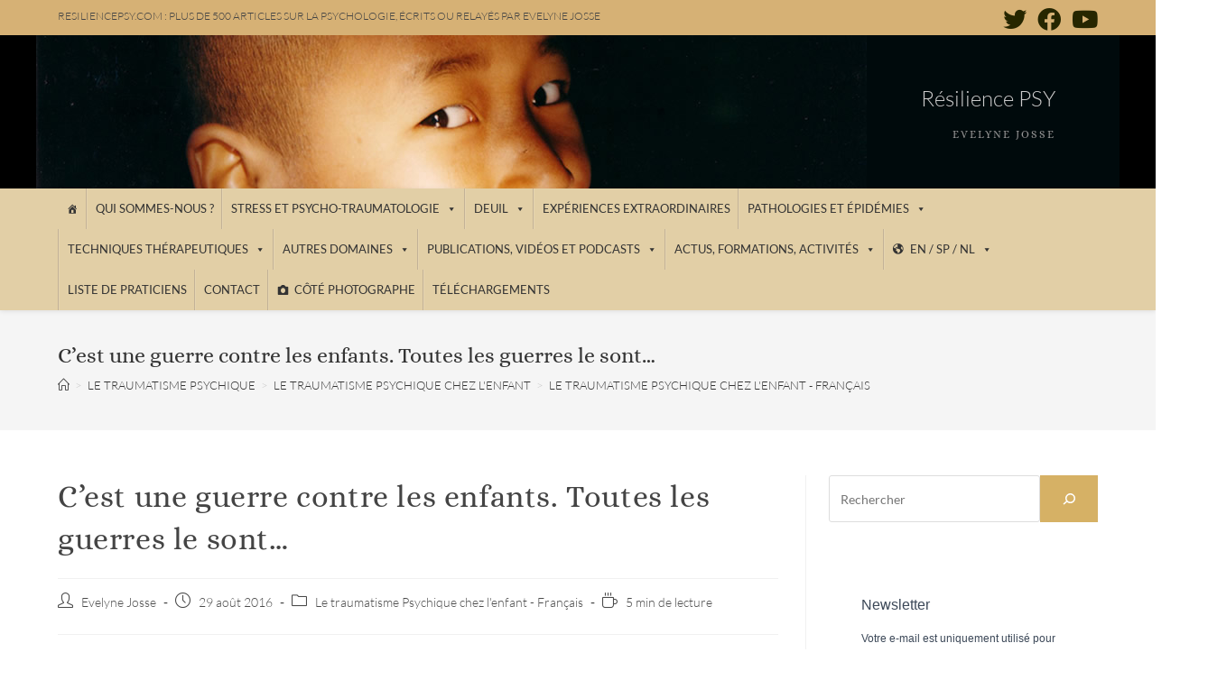

--- FILE ---
content_type: text/html; charset=UTF-8
request_url: https://www.resilience-psy.com/cest-une-guerre-contre-les-enfants-toutes-les-guerres-le-sont/
body_size: 49937
content:
<!DOCTYPE html> <html class="html" dir="ltr" lang="fr-FR" prefix="og: https://ogp.me/ns#"> <head> <meta charset="UTF-8"> <link rel="profile" href="https://gmpg.org/xfn/11"> <title>C’est une guerre contre les enfants. Toutes les guerres le sont… - Résilience PSY</title> <script>window.koko_analytics = {"url":"https:\/\/www.resilience-psy.com\/wp-admin\/admin-ajax.php?action=koko_analytics_collect","site_url":"https:\/\/www.resilience-psy.com","post_id":859,"use_cookie":0,"cookie_path":"\/"};</script> <meta name="description" content="Aujourd’hui, la guerre en Syrie, hier en Yougoslavie. Entre les deux, l’Afghanistan, l’Irak, la République Démocratique du Congo et tant d’autres… Toutes les guerres sont différentes et toutes se ressemblent. Nous sommes en 1992, en Croatie. La folie des hommes s’est emparée de la Yougoslavie. « On tirait. Je ne les voyais pas mais j’entendais" /> <meta name="robots" content="max-image-preview:large" /> <meta name="author" content="Evelyne Josse"/> <link rel="canonical" href="https://www.resilience-psy.com/cest-une-guerre-contre-les-enfants-toutes-les-guerres-le-sont/" /> <meta name="generator" content="All in One SEO (AIOSEO) 4.7.8" /> <meta property="og:locale" content="fr_FR" /> <meta property="og:site_name" content="Résilience PSY - Evelyne Josse" /> <meta property="og:type" content="article" /> <meta property="og:title" content="C’est une guerre contre les enfants. Toutes les guerres le sont… - Résilience PSY" /> <meta property="og:description" content="Aujourd’hui, la guerre en Syrie, hier en Yougoslavie. Entre les deux, l’Afghanistan, l’Irak, la République Démocratique du Congo et tant d’autres… Toutes les guerres sont différentes et toutes se ressemblent. Nous sommes en 1992, en Croatie. La folie des hommes s’est emparée de la Yougoslavie. « On tirait. Je ne les voyais pas mais j’entendais" /> <meta property="og:url" content="https://www.resilience-psy.com/cest-une-guerre-contre-les-enfants-toutes-les-guerres-le-sont/" /> <meta property="article:published_time" content="2016-08-29T10:22:01+00:00" /> <meta property="article:modified_time" content="2022-07-15T13:00:45+00:00" /> <meta name="twitter:card" content="summary_large_image" /> <meta name="twitter:title" content="C’est une guerre contre les enfants. Toutes les guerres le sont… - Résilience PSY" /> <meta name="twitter:description" content="Aujourd’hui, la guerre en Syrie, hier en Yougoslavie. Entre les deux, l’Afghanistan, l’Irak, la République Démocratique du Congo et tant d’autres… Toutes les guerres sont différentes et toutes se ressemblent. Nous sommes en 1992, en Croatie. La folie des hommes s’est emparée de la Yougoslavie. « On tirait. Je ne les voyais pas mais j’entendais" /> <script type="application/ld+json" class="aioseo-schema">
			{"@context":"https:\/\/schema.org","@graph":[{"@type":"BlogPosting","@id":"https:\/\/www.resilience-psy.com\/cest-une-guerre-contre-les-enfants-toutes-les-guerres-le-sont\/#blogposting","name":"C\u2019est une guerre contre les enfants. Toutes les guerres le sont\u2026 - R\u00e9silience PSY","headline":"C\u2019est une guerre contre les enfants. Toutes les guerres le sont\u2026","author":{"@id":"https:\/\/www.resilience-psy.com\/author\/resilience\/#author"},"publisher":{"@id":"https:\/\/www.resilience-psy.com\/#organization"},"datePublished":"2016-08-29T12:22:01+02:00","dateModified":"2022-07-15T15:00:45+02:00","inLanguage":"fr-FR","mainEntityOfPage":{"@id":"https:\/\/www.resilience-psy.com\/cest-une-guerre-contre-les-enfants-toutes-les-guerres-le-sont\/#webpage"},"isPartOf":{"@id":"https:\/\/www.resilience-psy.com\/cest-une-guerre-contre-les-enfants-toutes-les-guerres-le-sont\/#webpage"},"articleSection":"Le traumatisme Psychique chez l'enfant - Fran\u00e7ais"},{"@type":"BreadcrumbList","@id":"https:\/\/www.resilience-psy.com\/cest-une-guerre-contre-les-enfants-toutes-les-guerres-le-sont\/#breadcrumblist","itemListElement":[{"@type":"ListItem","@id":"https:\/\/www.resilience-psy.com\/#listItem","position":1,"name":"Domicile","item":"https:\/\/www.resilience-psy.com\/","nextItem":{"@type":"ListItem","@id":"https:\/\/www.resilience-psy.com\/cest-une-guerre-contre-les-enfants-toutes-les-guerres-le-sont\/#listItem","name":"C\u2019est une guerre contre les enfants. Toutes les guerres le sont\u2026"}},{"@type":"ListItem","@id":"https:\/\/www.resilience-psy.com\/cest-une-guerre-contre-les-enfants-toutes-les-guerres-le-sont\/#listItem","position":2,"name":"C\u2019est une guerre contre les enfants. Toutes les guerres le sont\u2026","previousItem":{"@type":"ListItem","@id":"https:\/\/www.resilience-psy.com\/#listItem","name":"Domicile"}}]},{"@type":"Organization","@id":"https:\/\/www.resilience-psy.com\/#organization","name":"R\u00e9silience PSY","description":"Evelyne Josse","url":"https:\/\/www.resilience-psy.com\/"},{"@type":"Person","@id":"https:\/\/www.resilience-psy.com\/author\/resilience\/#author","url":"https:\/\/www.resilience-psy.com\/author\/resilience\/","name":"Evelyne Josse"},{"@type":"WebPage","@id":"https:\/\/www.resilience-psy.com\/cest-une-guerre-contre-les-enfants-toutes-les-guerres-le-sont\/#webpage","url":"https:\/\/www.resilience-psy.com\/cest-une-guerre-contre-les-enfants-toutes-les-guerres-le-sont\/","name":"C\u2019est une guerre contre les enfants. Toutes les guerres le sont\u2026 - R\u00e9silience PSY","description":"Aujourd\u2019hui, la guerre en Syrie, hier en Yougoslavie. Entre les deux, l\u2019Afghanistan, l\u2019Irak, la R\u00e9publique D\u00e9mocratique du Congo et tant d\u2019autres\u2026 Toutes les guerres sont diff\u00e9rentes et toutes se ressemblent. Nous sommes en 1992, en Croatie. La folie des hommes s\u2019est empar\u00e9e de la Yougoslavie. \u00ab On tirait. Je ne les voyais pas mais j\u2019entendais","inLanguage":"fr-FR","isPartOf":{"@id":"https:\/\/www.resilience-psy.com\/#website"},"breadcrumb":{"@id":"https:\/\/www.resilience-psy.com\/cest-une-guerre-contre-les-enfants-toutes-les-guerres-le-sont\/#breadcrumblist"},"author":{"@id":"https:\/\/www.resilience-psy.com\/author\/resilience\/#author"},"creator":{"@id":"https:\/\/www.resilience-psy.com\/author\/resilience\/#author"},"datePublished":"2016-08-29T12:22:01+02:00","dateModified":"2022-07-15T15:00:45+02:00"},{"@type":"WebSite","@id":"https:\/\/www.resilience-psy.com\/#website","url":"https:\/\/www.resilience-psy.com\/","name":"R\u00e9silience PSY","description":"Evelyne Josse","inLanguage":"fr-FR","publisher":{"@id":"https:\/\/www.resilience-psy.com\/#organization"}}]}
		</script> <script data-cfasync="false" data-pagespeed-no-defer>
	var gtm4wp_datalayer_name = "dataLayer";
	var dataLayer = dataLayer || [];
</script> <meta name="viewport" content="width=device-width, initial-scale=1"><link rel='dns-prefetch' href='//s.w.org' /> <link rel="alternate" type="application/rss+xml" title="Résilience PSY &raquo; Flux" href="https://www.resilience-psy.com/feed/" /> <link rel="alternate" type="application/rss+xml" title="Résilience PSY &raquo; Flux des commentaires" href="https://www.resilience-psy.com/comments/feed/" /> <style>[consent-id]:not(.rcb-content-blocker):not([consent-transaction-complete]):not([consent-visual-use-parent^="children:"]):not([consent-confirm]){opacity:0!important;}
.rcb-content-blocker+.rcb-content-blocker-children-fallback~*{display:none!important;}</style><link rel="preload" href="https://www.resilience-psy.com/wp-content/1ad36ded03ce9673c7ded8e260c49e0c/dist/273372610.js?ver=975c5defe73b4b2fde03afbaa384a541" as="script" /> <link rel="preload" href="https://www.resilience-psy.com/wp-content/1ad36ded03ce9673c7ded8e260c49e0c/dist/1670031793.js?ver=346a9aebaecdbc3b8bedda9e20e09463" as="script" /> <link rel="preload" href="https://www.resilience-psy.com/wp-content/plugins/real-cookie-banner/public/lib/animate.css/animate.min.css?ver=4.1.1" as="style" /> <script data-cfasync="false" defer src='https://www.resilience-psy.com/wp-content/1ad36ded03ce9673c7ded8e260c49e0c/dist/273372610.js?ver=975c5defe73b4b2fde03afbaa384a541' ></script> <script type="application/json" data-skip-lazy-load="js-extra" data-skip-moving="true" data-no-defer nitro-exclude data-alt-type="application/ld+json" data-dont-merge data-wpmeteor-nooptimize="true" data-cfasync="false" id="ae21c6279f3098894fca3203b0d2d80571-js-extra">{"slug":"real-cookie-banner","textDomain":"real-cookie-banner","version":"5.2.9","restUrl":"https:\/\/www.resilience-psy.com\/wp-json\/real-cookie-banner\/v1\/","restNamespace":"real-cookie-banner\/v1","restPathObfuscateOffset":"496607549d855fa9","restRoot":"https:\/\/www.resilience-psy.com\/wp-json\/","restQuery":{"_v":"5.2.9","_locale":"user"},"restNonce":"4150ec060e","restRecreateNonceEndpoint":"https:\/\/www.resilience-psy.com\/wp-admin\/admin-ajax.php?action=rest-nonce","publicUrl":"https:\/\/www.resilience-psy.com\/wp-content\/plugins\/real-cookie-banner\/public\/","chunkFolder":"dist","chunksLanguageFolder":"https:\/\/www.resilience-psy.com\/wp-content\/languages\/mo-cache\/real-cookie-banner\/","chunks":{"chunk-config-tab-blocker.lite.js":["fr_FR-83d48f038e1cf6148175589160cda67e","fr_FR-e5c2f3318cd06f18a058318f5795a54b","fr_FR-76129424d1eb6744d17357561a128725","fr_FR-d3d8ada331df664d13fa407b77bc690b"],"chunk-config-tab-blocker.pro.js":["fr_FR-ddf5ae983675e7b6eec2afc2d53654a2","fr_FR-487d95eea292aab22c80aa3ae9be41f0","fr_FR-ab0e642081d4d0d660276c9cebfe9f5d","fr_FR-0f5f6074a855fa677e6086b82145bd50"],"chunk-config-tab-consent.lite.js":["fr_FR-3823d7521a3fc2857511061e0d660408"],"chunk-config-tab-consent.pro.js":["fr_FR-9cb9ecf8c1e8ce14036b5f3a5e19f098"],"chunk-config-tab-cookies.lite.js":["fr_FR-1a51b37d0ef409906245c7ed80d76040","fr_FR-e5c2f3318cd06f18a058318f5795a54b","fr_FR-76129424d1eb6744d17357561a128725"],"chunk-config-tab-cookies.pro.js":["fr_FR-572ee75deed92e7a74abba4b86604687","fr_FR-487d95eea292aab22c80aa3ae9be41f0","fr_FR-ab0e642081d4d0d660276c9cebfe9f5d"],"chunk-config-tab-dashboard.lite.js":["fr_FR-f843c51245ecd2b389746275b3da66b6"],"chunk-config-tab-dashboard.pro.js":["fr_FR-ae5ae8f925f0409361cfe395645ac077"],"chunk-config-tab-import.lite.js":["fr_FR-66df94240f04843e5a208823e466a850"],"chunk-config-tab-import.pro.js":["fr_FR-e5fee6b51986d4ff7a051d6f6a7b076a"],"chunk-config-tab-licensing.lite.js":["fr_FR-e01f803e4093b19d6787901b9591b5a6"],"chunk-config-tab-licensing.pro.js":["fr_FR-4918ea9704f47c2055904e4104d4ffba"],"chunk-config-tab-scanner.lite.js":["fr_FR-b10b39f1099ef599835c729334e38429"],"chunk-config-tab-scanner.pro.js":["fr_FR-752a1502ab4f0bebfa2ad50c68ef571f"],"chunk-config-tab-settings.lite.js":["fr_FR-37978e0b06b4eb18b16164a2d9c93a2c"],"chunk-config-tab-settings.pro.js":["fr_FR-e59d3dcc762e276255c8989fbd1f80e3"],"chunk-config-tab-tcf.lite.js":["fr_FR-4f658bdbf0aa370053460bc9e3cd1f69","fr_FR-e5c2f3318cd06f18a058318f5795a54b","fr_FR-d3d8ada331df664d13fa407b77bc690b"],"chunk-config-tab-tcf.pro.js":["fr_FR-e1e83d5b8a28f1f91f63b9de2a8b181a","fr_FR-487d95eea292aab22c80aa3ae9be41f0","fr_FR-0f5f6074a855fa677e6086b82145bd50"]},"others":{"customizeValuesBanner":"{\"layout\":{\"type\":\"banner\",\"maxHeightEnabled\":true,\"maxHeight\":500,\"dialogMaxWidth\":530,\"dialogPosition\":\"middleCenter\",\"dialogMargin\":[0,0,0,0],\"bannerPosition\":\"bottom\",\"bannerMaxWidth\":1024,\"dialogBorderRadius\":3,\"borderRadius\":5,\"animationIn\":\"slideInUp\",\"animationInDuration\":500,\"animationInOnlyMobile\":true,\"animationOut\":\"none\",\"animationOutDuration\":500,\"animationOutOnlyMobile\":true,\"overlay\":false,\"overlayBg\":\"#000000\",\"overlayBgAlpha\":50,\"overlayBlur\":2},\"decision\":{\"acceptAll\":\"button\",\"acceptEssentials\":\"button\",\"showCloseIcon\":false,\"acceptIndividual\":\"link\",\"buttonOrder\":\"all,essential,save,individual\",\"showGroups\":false,\"groupsFirstView\":false,\"saveButton\":\"always\"},\"design\":{\"bg\":\"#ffffff\",\"textAlign\":\"left\",\"linkTextDecoration\":\"underline\",\"borderWidth\":0,\"borderColor\":\"#ffffff\",\"fontSize\":13,\"fontColor\":\"#2b2b2b\",\"fontInheritFamily\":true,\"fontFamily\":\"Arial, Helvetica, sans-serif\",\"fontWeight\":\"normal\",\"boxShadowEnabled\":true,\"boxShadowOffsetX\":0,\"boxShadowOffsetY\":0,\"boxShadowBlurRadius\":17,\"boxShadowSpreadRadius\":0,\"boxShadowColor\":\"#000000\",\"boxShadowColorAlpha\":20},\"headerDesign\":{\"inheritBg\":true,\"bg\":\"#f4f4f4\",\"inheritTextAlign\":true,\"textAlign\":\"center\",\"padding\":[17,20,15,20],\"logo\":\"\",\"logoRetina\":\"\",\"logoMaxHeight\":40,\"logoPosition\":\"left\",\"logoMargin\":[5,15,5,15],\"fontSize\":20,\"fontColor\":\"#2b2b2b\",\"fontInheritFamily\":true,\"fontFamily\":\"Arial, Helvetica, sans-serif\",\"fontWeight\":\"normal\",\"borderWidth\":1,\"borderColor\":\"#efefef\"},\"bodyDesign\":{\"padding\":[15,20,5,20],\"descriptionInheritFontSize\":true,\"descriptionFontSize\":13,\"dottedGroupsInheritFontSize\":true,\"dottedGroupsFontSize\":13,\"dottedGroupsBulletColor\":\"#15779b\",\"teachingsInheritTextAlign\":true,\"teachingsTextAlign\":\"center\",\"teachingsSeparatorActive\":true,\"teachingsSeparatorWidth\":50,\"teachingsSeparatorHeight\":1,\"teachingsSeparatorColor\":\"#15779b\",\"teachingsInheritFontSize\":false,\"teachingsFontSize\":12,\"teachingsInheritFontColor\":false,\"teachingsFontColor\":\"#757575\",\"accordionMargin\":[10,0,5,0],\"accordionPadding\":[5,10,5,10],\"accordionArrowType\":\"outlined\",\"accordionArrowColor\":\"#15779b\",\"accordionBg\":\"#ffffff\",\"accordionActiveBg\":\"#f9f9f9\",\"accordionHoverBg\":\"#efefef\",\"accordionBorderWidth\":1,\"accordionBorderColor\":\"#efefef\",\"accordionTitleFontSize\":12,\"accordionTitleFontColor\":\"#2b2b2b\",\"accordionTitleFontWeight\":\"normal\",\"accordionDescriptionMargin\":[5,0,0,0],\"accordionDescriptionFontSize\":12,\"accordionDescriptionFontColor\":\"#757575\",\"accordionDescriptionFontWeight\":\"normal\",\"acceptAllOneRowLayout\":false,\"acceptAllPadding\":[10,10,10,10],\"acceptAllBg\":\"#15779b\",\"acceptAllTextAlign\":\"center\",\"acceptAllFontSize\":18,\"acceptAllFontColor\":\"#ffffff\",\"acceptAllFontWeight\":\"normal\",\"acceptAllBorderWidth\":0,\"acceptAllBorderColor\":\"#000000\",\"acceptAllHoverBg\":\"#11607d\",\"acceptAllHoverFontColor\":\"#ffffff\",\"acceptAllHoverBorderColor\":\"#000000\",\"acceptEssentialsUseAcceptAll\":true,\"acceptEssentialsButtonType\":\"\",\"acceptEssentialsPadding\":[10,10,10,10],\"acceptEssentialsBg\":\"#efefef\",\"acceptEssentialsTextAlign\":\"center\",\"acceptEssentialsFontSize\":18,\"acceptEssentialsFontColor\":\"#0a0a0a\",\"acceptEssentialsFontWeight\":\"normal\",\"acceptEssentialsBorderWidth\":0,\"acceptEssentialsBorderColor\":\"#000000\",\"acceptEssentialsHoverBg\":\"#e8e8e8\",\"acceptEssentialsHoverFontColor\":\"#000000\",\"acceptEssentialsHoverBorderColor\":\"#000000\",\"acceptIndividualPadding\":[5,5,5,5],\"acceptIndividualBg\":\"#ffffff\",\"acceptIndividualTextAlign\":\"center\",\"acceptIndividualFontSize\":16,\"acceptIndividualFontColor\":\"#15779b\",\"acceptIndividualFontWeight\":\"normal\",\"acceptIndividualBorderWidth\":0,\"acceptIndividualBorderColor\":\"#000000\",\"acceptIndividualHoverBg\":\"#ffffff\",\"acceptIndividualHoverFontColor\":\"#11607d\",\"acceptIndividualHoverBorderColor\":\"#000000\"},\"footerDesign\":{\"poweredByLink\":true,\"inheritBg\":false,\"bg\":\"#fcfcfc\",\"inheritTextAlign\":true,\"textAlign\":\"center\",\"padding\":[10,20,12,20],\"fontSize\":14,\"fontColor\":\"#757474\",\"fontInheritFamily\":true,\"fontFamily\":\"Arial, Helvetica, sans-serif\",\"fontWeight\":\"normal\",\"hoverFontColor\":\"#2b2b2b\",\"borderWidth\":1,\"borderColor\":\"#efefef\",\"languageSwitcher\":\"flags\"},\"texts\":{\"headline\":\"Pr\\u00e9f\\u00e9rences en mati\\u00e8re de confidentialit\\u00e9\",\"description\":\"Nous utilisons des cookies et des technologies similaires sur notre site web et traitons vos donn\\u00e9es personnelles (par exemple votre adresse IP), par exemple pour personnaliser le contenu et les publicit\\u00e9s, pour int\\u00e9grer des m\\u00e9dias de fournisseurs tiers ou pour analyser le trafic sur notre site web. Le traitement des donn\\u00e9es peut \\u00e9galement r\\u00e9sulter de l'installation de cookies. Nous partageons ces donn\\u00e9es avec des tiers que nous d\\u00e9signons dans les param\\u00e8tres de confidentialit\\u00e9.<br \\\/><br \\\/>Le traitement des donn\\u00e9es peut avoir lieu avec votre consentement ou sur la base d'un int\\u00e9r\\u00eat l\\u00e9gitime, auquel vous pouvez vous opposer dans les param\\u00e8tres de confidentialit\\u00e9. Vous avez le droit de ne pas donner votre consentement et de le modifier ou de le r\\u00e9voquer ult\\u00e9rieurement. Pour plus d'informations sur l'utilisation de vos donn\\u00e9es, veuillez consulter notre {{privacyPolicy}}privacy policy{{\\\/privacyPolicy}}.\",\"acceptAll\":\"Accepter tout\",\"acceptEssentials\":\"Continuer sans consentement\",\"acceptIndividual\":\"D\\u00e9finir les param\\u00e8tres de confidentialit\\u00e9 individuellement\",\"poweredBy\":\"4\",\"dataProcessingInUnsafeCountries\":\"Certains services traitent des donn\\u00e9es \\u00e0 caract\\u00e8re personnel dans des pays tiers peu s\\u00fbrs. En donnant votre accord, vous consentez \\u00e9galement au traitement des donn\\u00e9es des services labellis\\u00e9s par {{legalBasis}}, avec des risques tels que des recours juridiques inad\\u00e9quats, un acc\\u00e8s non autoris\\u00e9 par les autorit\\u00e9s sans information ou possibilit\\u00e9 d'objection, un transfert non autoris\\u00e9 \\u00e0 des tiers, et des mesures de s\\u00e9curit\\u00e9 des donn\\u00e9es inad\\u00e9quates.\",\"ageNoticeBanner\":\"Vous avez moins de {{minAge}} ans ? Dans ce cas, vous ne pouvez pas accepter les services facultatifs. Demandez \\u00e0 vos parents ou \\u00e0 vos tuteurs l\\u00e9gaux d'accepter ces services avec vous.\",\"ageNoticeBlocker\":\"Vous avez moins de {{minAge}} ans ? Malheureusement, vous n'\\u00eates pas autoris\\u00e9 \\u00e0 accepter ce service pour visualiser ce contenu. Veuillez demander \\u00e0 vos parents ou tuteurs d'accepter le service avec vous !\",\"listServicesNotice\":\"En acceptant tous les services, vous autorisez le chargement de {{services}}. Ces services sont divis\\u00e9s en groupes {{serviceGroups}} en fonction de leur finalit\\u00e9 (appartenance marqu\\u00e9e par des nombres en exposant).\",\"listServicesLegitimateInterestNotice\":\"En outre, les {{services}} sont charg\\u00e9s sur la base d'un int\\u00e9r\\u00eat l\\u00e9gitime.\",\"consentForwardingExternalHosts\":\"Votre consentement s'applique \\u00e9galement aux {{websites}}.\",\"blockerHeadline\":\"{{name}} bloqu\\u00e9 en raison des param\\u00e8tres de confidentialit\\u00e9\",\"blockerLinkShowMissing\":\"Afficher tous les services pour lesquels vous devez encore donner votre accord\",\"blockerLoadButton\":\"Accepter les services et charger le contenu\",\"blockerAcceptInfo\":\"Le chargement du contenu bloqu\\u00e9 modifiera vos param\\u00e8tres de confidentialit\\u00e9. Le contenu de ce service ne sera plus bloqu\\u00e9 \\u00e0 l'avenir.\",\"stickyHistory\":\"Historique des param\\u00e8tres de confidentialit\\u00e9\",\"stickyRevoke\":\"Retirer les consentements\",\"stickyRevokeSuccessMessage\":\"Vous avez retir\\u00e9 avec succ\\u00e8s votre consentement pour les services avec ses cookies et le traitement des donn\\u00e9es \\u00e0 caract\\u00e8re personnel. La page va \\u00eatre recharg\\u00e9e maintenant !\",\"stickyChange\":\"Modifier les param\\u00e8tres de confidentialit\\u00e9\"},\"individualLayout\":{\"inheritDialogMaxWidth\":false,\"dialogMaxWidth\":970,\"inheritBannerMaxWidth\":false,\"bannerMaxWidth\":1980,\"descriptionTextAlign\":\"left\"},\"group\":{\"checkboxBg\":\"#f0f0f0\",\"checkboxBorderWidth\":1,\"checkboxBorderColor\":\"#d2d2d2\",\"checkboxActiveColor\":\"#ffffff\",\"checkboxActiveBg\":\"#15779b\",\"checkboxActiveBorderColor\":\"#11607d\",\"groupInheritBg\":true,\"groupBg\":\"#f4f4f4\",\"groupPadding\":[15,15,15,15],\"groupSpacing\":10,\"groupBorderRadius\":5,\"groupBorderWidth\":1,\"groupBorderColor\":\"#f4f4f4\",\"headlineFontSize\":16,\"headlineFontWeight\":\"normal\",\"headlineFontColor\":\"#2b2b2b\",\"descriptionFontSize\":14,\"descriptionFontColor\":\"#757575\",\"linkColor\":\"#757575\",\"linkHoverColor\":\"#2b2b2b\",\"detailsHideLessRelevant\":true},\"saveButton\":{\"useAcceptAll\":true,\"type\":\"button\",\"padding\":[10,10,10,10],\"bg\":\"#efefef\",\"textAlign\":\"center\",\"fontSize\":18,\"fontColor\":\"#0a0a0a\",\"fontWeight\":\"normal\",\"borderWidth\":0,\"borderColor\":\"#000000\",\"hoverBg\":\"#e8e8e8\",\"hoverFontColor\":\"#000000\",\"hoverBorderColor\":\"#000000\"},\"individualTexts\":{\"headline\":\"Pr\\u00e9f\\u00e9rences individuelles en mati\\u00e8re de respect de la vie priv\\u00e9e\",\"description\":\"Nous utilisons des cookies et des technologies similaires sur notre site web et traitons vos donn\\u00e9es personnelles (par exemple votre adresse IP), par exemple pour personnaliser le contenu et les publicit\\u00e9s, pour int\\u00e9grer des m\\u00e9dias de fournisseurs tiers ou pour analyser le trafic sur notre site web. Le traitement des donn\\u00e9es peut \\u00e9galement r\\u00e9sulter de l'installation de cookies. Nous partageons ces donn\\u00e9es avec des tiers que nous d\\u00e9signons dans les param\\u00e8tres de confidentialit\\u00e9.<br \\\/><br \\\/>Le traitement des donn\\u00e9es peut avoir lieu avec votre consentement ou sur la base d'un int\\u00e9r\\u00eat l\\u00e9gitime, auquel vous pouvez vous opposer dans les param\\u00e8tres de confidentialit\\u00e9. Vous avez le droit de ne pas donner votre consentement et de le modifier ou de le r\\u00e9voquer ult\\u00e9rieurement. Pour plus d'informations sur l'utilisation de vos donn\\u00e9es, veuillez consulter notre {{privacyPolicy}}privacy policy{{\\\/privacyPolicy}}.<br \\\/><br \\\/>Vous trouverez ci-dessous un aper\\u00e7u de tous les services utilis\\u00e9s par ce site web. Vous pouvez consulter des informations d\\u00e9taill\\u00e9es sur chaque service et les accepter individuellement ou exercer votre droit d'opposition.\",\"save\":\"Sauvegarder les choix personnalis\\u00e9s\",\"showMore\":\"Afficher les informations sur le service\",\"hideMore\":\"Masquer les informations sur les services\",\"postamble\":\"\"},\"mobile\":{\"enabled\":true,\"maxHeight\":400,\"hideHeader\":false,\"alignment\":\"bottom\",\"scalePercent\":90,\"scalePercentVertical\":-50},\"sticky\":{\"enabled\":false,\"animationsEnabled\":true,\"alignment\":\"left\",\"bubbleBorderRadius\":50,\"icon\":\"fingerprint\",\"iconCustom\":\"\",\"iconCustomRetina\":\"\",\"iconSize\":30,\"iconColor\":\"#ffffff\",\"bubbleMargin\":[10,20,20,20],\"bubblePadding\":15,\"bubbleBg\":\"#15779b\",\"bubbleBorderWidth\":0,\"bubbleBorderColor\":\"#10556f\",\"boxShadowEnabled\":true,\"boxShadowOffsetX\":0,\"boxShadowOffsetY\":2,\"boxShadowBlurRadius\":5,\"boxShadowSpreadRadius\":1,\"boxShadowColor\":\"#105b77\",\"boxShadowColorAlpha\":40,\"bubbleHoverBg\":\"#ffffff\",\"bubbleHoverBorderColor\":\"#000000\",\"hoverIconColor\":\"#000000\",\"hoverIconCustom\":\"\",\"hoverIconCustomRetina\":\"\",\"menuFontSize\":16,\"menuBorderRadius\":5,\"menuItemSpacing\":10,\"menuItemPadding\":[5,10,5,10]},\"customCss\":{\"css\":\"\",\"antiAdBlocker\":\"y\"}}","isPro":false,"showProHints":false,"proUrl":"https:\/\/devowl.io\/go\/real-cookie-banner?source=rcb-lite","showLiteNotice":true,"frontend":{"groups":"[{\"id\":819,\"name\":\"Essentiel\",\"slug\":\"essentiel\",\"description\":\"Les services essentiels sont n\\u00e9cessaires \\u00e0 la fonctionnalit\\u00e9 de base du site web. Ils ne contiennent que des services techniquement n\\u00e9cessaires. Il n'est pas possible de s'opposer \\u00e0 ces services.\",\"isEssential\":true,\"isDefault\":true,\"items\":[{\"id\":6315,\"name\":\"Real Cookie Banner\",\"purpose\":\"Real Cookie Banner demande aux visiteurs du site web leur consentement pour installer des cookies et traiter des donn\\u00e9es personnelles. A cette fin, un UUID (identification pseudonyme de l'utilisateur) est attribu\\u00e9 \\u00e0 chaque visiteur du site web, qui est valable jusqu'\\u00e0 l'expiration du cookie pour m\\u00e9moriser le consentement. Les cookies sont utilis\\u00e9s pour tester si les cookies peuvent \\u00eatre install\\u00e9s, pour stocker la r\\u00e9f\\u00e9rence au consentement document\\u00e9, pour stocker quels services de quels groupes de services le visiteur a consenti, et, si le consentement est obtenu dans le cadre de 'Transparency & Consent Framework' (TCF), pour stocker le consentement dans les partenaires TCF, les objectifs, les objectifs sp\\u00e9ciaux, les caract\\u00e9ristiques et les caract\\u00e9ristiques sp\\u00e9ciales. Dans le cadre de l'obligation de divulgation conform\\u00e9ment au RGPD, le consentement recueilli est enti\\u00e8rement document\\u00e9. Cela inclut, outre les services et groupes de services auxquels le visiteur a consenti, et si le consentement est obtenu conform\\u00e9ment \\u00e0 la norme TCF, \\u00e0 quels partenaires TCF, finalit\\u00e9s et caract\\u00e9ristiques le visiteur a consenti, tous les param\\u00e8tres de la banni\\u00e8re de cookies au moment du consentement ainsi que les circonstances techniques (par exemple, la taille de la zone affich\\u00e9e au moment du consentement) et les interactions de l'utilisateur (par exemple, cliquer sur des boutons) qui ont conduit au consentement. Le consentement est recueilli une fois par langue.\",\"providerContact\":{\"phone\":\"\",\"email\":\"\",\"link\":\"\"},\"isProviderCurrentWebsite\":true,\"provider\":\"\",\"uniqueName\":\"\",\"isEmbeddingOnlyExternalResources\":false,\"legalBasis\":\"legal-requirement\",\"dataProcessingInCountries\":[],\"dataProcessingInCountriesSpecialTreatments\":[],\"technicalDefinitions\":[{\"type\":\"http\",\"name\":\"real_cookie_banner*\",\"host\":\".resilience-psy.com\",\"duration\":365,\"durationUnit\":\"d\",\"isSessionDuration\":false,\"purpose\":\"Identifiant unique pour le consentement, mais pas pour le visiteur du site web. Hachure de r\\u00e9vision pour les param\\u00e8tres de la banni\\u00e8re des cookies (textes, couleurs, caract\\u00e9ristiques, groupes de services, services, bloqueurs de contenu, etc.) ID des services et groupes de services autoris\\u00e9s.\"},{\"type\":\"http\",\"name\":\"real_cookie_banner*-tcf\",\"host\":\".resilience-psy.com\",\"duration\":365,\"durationUnit\":\"d\",\"isSessionDuration\":false,\"purpose\":\"Consentements recueillis dans le cadre du TCF et stock\\u00e9s dans le format TC String, y compris les fournisseurs du TCF, les objectifs, les objectifs sp\\u00e9ciaux, les caract\\u00e9ristiques et les caract\\u00e9ristiques sp\\u00e9ciales.\"},{\"type\":\"http\",\"name\":\"real_cookie_banner*-gcm\",\"host\":\".resilience-psy.com\",\"duration\":365,\"durationUnit\":\"d\",\"isSessionDuration\":false,\"purpose\":\"Les consentements relatifs aux types de consentement (finalit\\u00e9s) collect\\u00e9s dans le cadre du mode de consentement de Google sont stock\\u00e9s pour tous les services compatibles avec le mode de consentement de Google.\"},{\"type\":\"http\",\"name\":\"real_cookie_banner-test\",\"host\":\".resilience-psy.com\",\"duration\":365,\"durationUnit\":\"d\",\"isSessionDuration\":false,\"purpose\":\"Cookie mis en place pour tester la fonctionnalit\\u00e9 des cookies HTTP. Il est supprim\\u00e9 imm\\u00e9diatement apr\\u00e8s le test.\"},{\"type\":\"local\",\"name\":\"real_cookie_banner*\",\"host\":\"https:\\\/\\\/www.resilience-psy.com\",\"duration\":1,\"durationUnit\":\"d\",\"isSessionDuration\":false,\"purpose\":\"Identifiant unique pour le consentement, mais pas pour le visiteur du site web. Hachure de r\\u00e9vision pour les param\\u00e8tres de la banni\\u00e8re des cookies (textes, couleurs, caract\\u00e9ristiques, groupes de services, services, bloqueurs de contenu, etc.) Identifiant des services et des groupes de services autoris\\u00e9s. N'est stock\\u00e9 que jusqu'\\u00e0 ce que le consentement soit document\\u00e9 sur le serveur du site web.\"},{\"type\":\"local\",\"name\":\"real_cookie_banner*-tcf\",\"host\":\"https:\\\/\\\/www.resilience-psy.com\",\"duration\":1,\"durationUnit\":\"d\",\"isSessionDuration\":false,\"purpose\":\"Les consentements recueillis dans le cadre du TCF sont stock\\u00e9s dans le format TC String, y compris les fournisseurs du TCF, les objectifs, les objectifs sp\\u00e9ciaux, les caract\\u00e9ristiques et les caract\\u00e9ristiques sp\\u00e9ciales. Ils ne sont stock\\u00e9s que jusqu'\\u00e0 ce que le consentement soit document\\u00e9 sur le serveur du site web.\"},{\"type\":\"local\",\"name\":\"real_cookie_banner*-gcm\",\"host\":\"https:\\\/\\\/www.resilience-psy.com\",\"duration\":1,\"durationUnit\":\"d\",\"isSessionDuration\":false,\"purpose\":\"Les consentements recueillis dans le cadre du mode de consentement de Google sont stock\\u00e9s dans les types de consentement (finalit\\u00e9s) pour tous les services compatibles avec le mode de consentement de Google. Il n'est stock\\u00e9 que jusqu'\\u00e0 ce que le consentement soit document\\u00e9 sur le serveur du site web.\"},{\"type\":\"local\",\"name\":\"real_cookie_banner-consent-queue*\",\"host\":\"https:\\\/\\\/www.resilience-psy.com\",\"duration\":1,\"durationUnit\":\"d\",\"isSessionDuration\":false,\"purpose\":\"Mise en cache locale de la s\\u00e9lection dans une banni\\u00e8re de cookies jusqu'\\u00e0 ce que le serveur documente le consentement ; documentation p\\u00e9riodique ou tentative de changement de page si le serveur n'est pas disponible ou surcharg\\u00e9.\"}],\"codeDynamics\":[],\"providerPrivacyPolicyUrl\":\"\",\"providerLegalNoticeUrl\":\"\",\"tagManagerOptInEventName\":\"\",\"tagManagerOptOutEventName\":\"\",\"googleConsentModeConsentTypes\":[],\"executePriority\":10,\"codeOptIn\":\"\",\"executeCodeOptInWhenNoTagManagerConsentIsGiven\":false,\"codeOptOut\":\"\",\"executeCodeOptOutWhenNoTagManagerConsentIsGiven\":false,\"deleteTechnicalDefinitionsAfterOptOut\":false,\"codeOnPageLoad\":\"\",\"presetId\":\"real-cookie-banner\"}]}]","links":[{"id":6314,"label":"Politique de confidentialit\u00e9","pageType":"privacyPolicy","isExternalUrl":false,"pageId":3966,"url":"https:\/\/www.resilience-psy.com\/mentions-legales-et-copyright\/","hideCookieBanner":true,"isTargetBlank":true}],"websiteOperator":{"address":"R\u00e9silience PSY","country":"FR","contactEmail":"base64-encoded:ZXZlbHluZWpvc3NlQGdtYWlsLmNvbQ==","contactPhone":"","contactFormUrl":false},"blocker":[],"languageSwitcher":[],"predefinedDataProcessingInSafeCountriesLists":{"GDPR":["AT","BE","BG","HR","CY","CZ","DK","EE","FI","FR","DE","GR","HU","IE","IS","IT","LI","LV","LT","LU","MT","NL","NO","PL","PT","RO","SK","SI","ES","SE"],"DSG":["CH"],"GDPR+DSG":[],"ADEQUACY_EU":["AD","AR","CA","FO","GG","IL","IM","JP","JE","NZ","KR","CH","GB","UY","US"],"ADEQUACY_CH":["DE","AD","AR","AT","BE","BG","CA","CY","HR","DK","ES","EE","FI","FR","GI","GR","GG","HU","IM","FO","IE","IS","IL","IT","JE","LV","LI","LT","LU","MT","MC","NO","NZ","NL","PL","PT","CZ","RO","GB","SK","SI","SE","UY","US"]},"decisionCookieName":"real_cookie_banner-v:3_blog:1_path:59b6767","revisionHash":"b073301996fe21e34353fa757a29520d","territorialLegalBasis":["gdpr-eprivacy"],"setCookiesViaManager":"none","isRespectDoNotTrack":false,"failedConsentDocumentationHandling":"essentials","isAcceptAllForBots":true,"isDataProcessingInUnsafeCountries":false,"isAgeNotice":true,"ageNoticeAgeLimit":15,"isListServicesNotice":true,"isBannerLessConsent":false,"isTcf":false,"isGcm":false,"isGcmListPurposes":false,"hasLazyData":false},"anonymousContentUrl":"https:\/\/www.resilience-psy.com\/wp-content\/1ad36ded03ce9673c7ded8e260c49e0c\/dist\/","anonymousHash":"1ad36ded03ce9673c7ded8e260c49e0c","hasDynamicPreDecisions":false,"isLicensed":true,"isDevLicense":false,"multilingualSkipHTMLForTag":"","isCurrentlyInTranslationEditorPreview":false,"defaultLanguage":"","currentLanguage":"","activeLanguages":[],"context":"","iso3166OneAlpha2":{"AF":"Afghanistan","ZA":"Afrique du Sud","AL":"Albanie","DZ":"Alg\u00e9rie","DE":"Allemagne","AD":"Andore","AO":"Angola","AI":"Anguilla","AQ":"Antarctique","AG":"Antigua-et-Barbuda","AN":"Antilles N\u00e9erlandaises","SA":"Arabie Saoudite","AR":"Argentine","AM":"Arm\u00e9nie","AW":"Aruba","AU":"Australie","AT":"Autriche","AZ":"Azerba\u00efdjan","BS":"Bahamas","BH":"Bahre\u00efn","BD":"Bangladesh","BB":"Barbade","BE":"Belgique","BZ":"Belize","BJ":"Benin","BM":"Bermude","BT":"Bhoutan","MM":"Birmanie","BY":"Bi\u00e9lorussie","BO":"Bolivie","BA":"Bosnie et Herz\u00e9govine","BW":"Botswana","BN":"Brunei Darussalam","BR":"Br\u00e9sil","BG":"Bulgarie","BF":"Burkina Faso","BI":"Burundi","KH":"Cambodge","CM":"Cameroun","CA":"Canada","CV":"Cap Vert","CL":"Chili","CN":"Chine","CY":"Chypre","CO":"Colombie","CG":"Congo","CD":"Congo, R\u00e9publique D\u00e9mocratique","KR":"Cor\u00e9e","KP":"Cor\u00e9e du Nord","CR":"Costa Rica","CI":"Cote D'Ivoire","HR":"Croatie","CU":"Cuba","DK":"Danemark","DJ":"Djibouti","ER":"Erythr\u00e9e","ES":"Espagne","EE":"Estonie","FM":"Etats F\u00e9d\u00e9r\u00e9s de Micron\u00e9sie","FJ":"Fidji","FI":"Finlande","FR":"France","RU":"F\u00e9d\u00e9ration de Russie","GA":"Gabon","GM":"Gambie","GH":"Ghana","GI":"Gibraltar","GD":"Grenade","GL":"Groenland","GR":"Gr\u00e8ce","GP":"Guadeloupe","GU":"Guam","GT":"Guatemala","GG":"Guernesey","GN":"Guin\u00e9e","GQ":"Guin\u00e9e \u00e9quatoriale","GW":"Guin\u00e9e-Bissau","GY":"Guyane","GF":"Guyane fran\u00e7aise","GS":"G\u00e9orgie du Sud et \u00eeles Sandwich.","HT":"Ha\u00efti","HN":"Honduras","HK":"Hong Kong","HU":"Hongrie","IN":"Inde","ID":"Indon\u00e9sie","IQ":"Irak","IE":"Irlande","IS":"Islande","IL":"Isra\u00ebl","IT":"Italie","LY":"Jamahiriya Arabe Libyenne","JM":"Jama\u00efque","JP":"Japon","JE":"Jersey","JO":"Jordanie","KZ":"Kazakhstan","KE":"Kenya","KG":"Kirghizistan","KI":"Kiribati","KW":"Kowe\u00eft","CX":"L'\u00eele de Christmas","DM":"La Dominique","GE":"La G\u00e9orgie","SV":"Le Salvador","KM":"Les Comores","AS":"Les Samoa am\u00e9ricaines","LS":"Lesotho","LV":"Lettonie","LB":"Liban","LR":"Lib\u00e9ria","LI":"Liechtenstein","LT":"Lituanie","LU":"Luxembourg","MO":"Macao","MK":"Mac\u00e9doine","MG":"Madagascar","MY":"Malaisie","MW":"Malawi","MV":"Maldives","ML":"Mali","MT":"Malte","MA":"Maroc","MQ":"Martinique","MU":"Maurice","MR":"Mauritanie","YT":"Mayotte","MX":"Mexique","MD":"Moldavie","MC":"Monaco","MN":"Mongolie","MS":"Montserrat","ME":"Mont\u00e9n\u00e9gro","MZ":"Mozambique","NA":"Namibie","NR":"Nauru","NI":"Nicaragua","NE":"Niger","NG":"Nig\u00e9ria","NU":"Niue","NO":"Norv\u00e8ge","NC":"Nouvelle-Cal\u00e9donie","NZ":"Nouvelle-Z\u00e9lande","NP":"N\u00e9pal","OM":"Oman","UG":"Ouganda","UZ":"Ouzb\u00e9kistan","PK":"Pakistan","PW":"Palau","PA":"Panama","PG":"Papouasie-Nouvelle-Guin\u00e9e","PY":"Paraguay","NL":"Pays-Bas","PH":"Philippines","PN":"Pitcairn","PL":"Pologne","PF":"Polyn\u00e9sie fran\u00e7aise","PR":"Porto Rico","PT":"Portugal","PE":"P\u00e9rou","QA":"Qatar","RO":"Roumanie","GB":"Royaume-Uni","RW":"Rwanda","SY":"R\u00e9publique Arabe Syrienne","LA":"R\u00e9publique D\u00e9mocratique Populaire Lao","IR":"R\u00e9publique Islamique d'Iran","CZ":"R\u00e9publique Tch\u00e8que","CF":"R\u00e9publique centrafricaine","DO":"R\u00e9publique dominicaine","RE":"R\u00e9union","EH":"Sahara occidental","BL":"Saint Barth\u00e9lemy","MF":"Saint Martin","PM":"Saint Pierre et Miquelon","KN":"Saint-Kitts-et-Nevis","SM":"Saint-Marin","VA":"Saint-Si\u00e8ge (\u00c9tat de la Cit\u00e9 du Vatican)","VC":"Saint-Vincent-et-les-Grenadines","SH":"Sainte-H\u00e9l\u00e8ne","LC":"Sainte-Lucie","WS":"Samoa","ST":"Sao Tom\u00e9-et-Principe","RS":"Serbie","SC":"Seychelles","SL":"Sierra Leone","SG":"Singapour","SK":"Slovaquie","SI":"Slov\u00e9nie","SO":"Somalie","SD":"Soudan","LK":"Sri Lanka","CH":"Suisse","SR":"Suriname","SE":"Su\u00e8de","SJ":"Svalbard et Jan Mayen","SZ":"Swaziland","SN":"S\u00e9n\u00e9gal","TJ":"Tadjikistan","TZ":"Tanzanie","TW":"Ta\u00efwan","TD":"Tchad","TF":"Terres australes et antarctiques fran\u00e7aises","PS":"Territoire Palestinien Occup\u00e9","IO":"Territoire britannique de l'oc\u00e9an Indien","TH":"Tha\u00eflande","TL":"Timor-Leste","TG":"Togo","TK":"Tokelau","TO":"Tonga","TT":"Trinit\u00e9-et-Tobago","TN":"Tunisie","TM":"Turkm\u00e9nistan","TR":"Turquie","TV":"Tuvalu","UA":"Ukraine","UY":"Uruguay","VU":"Vanuatu","VE":"Venezuela","VN":"Vietnam","WF":"Wallis et Futuna","YE":"Y\u00e9men","ZM":"Zambie","ZW":"Zimbabwe","EG":"\u00c9gypte","AE":"\u00c9mirats arabes unis","EC":"\u00c9quateur","US":"\u00c9tats-Unis","ET":"\u00c9thiopie","BV":"\u00cele Bouvet","HM":"\u00cele Heard et \u00eeles Mcdonald","NF":"\u00cele Norfolk","IM":"\u00cele de Man","AX":"\u00celes Aland","KY":"\u00celes Ca\u00efmans","CC":"\u00celes Cocos (Keeling)","CK":"\u00celes Cook","FK":"\u00celes Falkland (Malvinas)","FO":"\u00celes F\u00e9ro\u00e9","MP":"\u00celes Mariannes du Nord","MH":"\u00celes Marshall","UM":"\u00celes P\u00e9riph\u00e9riques des \u00c9tats-Unis","SB":"\u00celes Salomon","TC":"\u00celes Turks et Caicos","VG":"\u00celes Vierges britanniques","VI":"\u00celes Vierges, \u00c9tats-Unis"},"visualParentSelectors":{".et_pb_video_box":1,".et_pb_video_slider:has(>.et_pb_slider_carousel %s)":"self",".ast-oembed-container":1,".wpb_video_wrapper":1,".gdlr-core-pbf-background-wrap":1},"isPreventPreDecision":false,"isInvalidateImplicitUserConsent":false,"dependantVisibilityContainers":["[role=\"tabpanel\"]",".eael-tab-content-item",".wpcs_content_inner",".op3-contenttoggleitem-content",".op3-popoverlay-content",".pum-overlay","[data-elementor-type=\"popup\"]",".wp-block-ub-content-toggle-accordion-content-wrap",".w-popup-wrap",".oxy-lightbox_inner[data-inner-content=true]",".oxy-pro-accordion_body",".oxy-tab-content",".kt-accordion-panel",".vc_tta-panel-body",".mfp-hide","div[id^=\"tve_thrive_lightbox_\"]",".brxe-xpromodalnestable",".evcal_eventcard",".divioverlay",".et_pb_toggle_content"],"disableDeduplicateExceptions":[".et_pb_video_slider"],"bannerDesignVersion":12,"bannerI18n":{"showMore":"Voir plus","hideMore":"Cacher","showLessRelevantDetails":"Montrer plus de d\u00e9tails (%s)","hideLessRelevantDetails":"Masquer les d\u00e9tails (%s)","other":"Autre","legalBasis":{"label":"Utilisation sur la base juridique de","consentPersonalData":"Consentement au traitement des donn\u00e9es \u00e0 caract\u00e8re personnel","consentStorage":"Consentement au stockage ou \u00e0 l'acc\u00e8s d'informations sur l'\u00e9quipement terminal de l'utilisateur","legitimateInterestPersonalData":"Int\u00e9r\u00eat l\u00e9gitime pour le traitement des donn\u00e9es \u00e0 caract\u00e8re personnel","legitimateInterestStorage":"Fourniture d'un service num\u00e9rique explicitement demand\u00e9 pour stocker ou acc\u00e9der \u00e0 des informations sur l'\u00e9quipement terminal de l'utilisateur","legalRequirementPersonalData":"Respect d'une obligation l\u00e9gale de traitement des donn\u00e9es \u00e0 caract\u00e8re personnel"},"territorialLegalBasisArticles":{"gdpr-eprivacy":{"dataProcessingInUnsafeCountries":"Art. 49, paragraphe 1, point a) RGPD"},"dsg-switzerland":{"dataProcessingInUnsafeCountries":"Art. 17, paragraphe 1, point a) LPD (Suisse)"}},"legitimateInterest":"Int\u00e9r\u00eat l\u00e9gitime","consent":"Consentement","crawlerLinkAlert":"Nous avons constat\u00e9 que vous \u00eates un robot. Seules les personnes physiques peuvent consentir \u00e0 l'utilisation de cookies et au traitement de donn\u00e9es \u00e0 caract\u00e8re personnel. Par cons\u00e9quent, le lien n'a aucune fonction pour vous.","technicalCookieDefinitions":"D\u00e9finitions d'un cookie technique","technicalCookieName":"Nom du cookie technique","usesCookies":"Utilisations des cookies","cookieRefresh":"Actualisation des cookies","usesNonCookieAccess":"Utilise des donn\u00e9es de type cookie (LocalStorage, SessionStorage, IndexDB, etc.)","host":"H\u00e9bergement","duration":"Dur\u00e9e","noExpiration":"Aucune expiration","type":"Type","purpose":"Finalit\u00e9s","purposes":"Finalit\u00e9s","headerTitlePrivacyPolicyHistory":"Historique de vos param\u00e8tres de confidentialit\u00e9","skipToConsentChoices":"Passer aux choix de consentement","historyLabel":"Afficher le consentement de","historyItemLoadError":"La lecture du consentement a \u00e9chou\u00e9. Veuillez r\u00e9essayer plus tard !","historySelectNone":"Pas encore consenti \u00e0","provider":"Fournisseur","providerContactPhone":"T\u00e9l\u00e9phone","providerContactEmail":"Courriel","providerContactLink":"Formulaire de contact","providerPrivacyPolicyUrl":"Politique de Confidentialit\u00e9","providerLegalNoticeUrl":"Mentions l\u00e9gales","nonStandard":"Traitement non standardis\u00e9 des donn\u00e9es","nonStandardDesc":"Certains services installent des cookies et\/ou traitent des donn\u00e9es \u00e0 caract\u00e8re personnel sans respecter les normes de communication du consentement. Ces services sont divis\u00e9s en plusieurs groupes. Les services dits \"essentiels\" sont utilis\u00e9s sur la base de l'int\u00e9r\u00eat l\u00e9gitime et ne peuvent \u00eatre exclus (une objection peut \u00eatre formul\u00e9e par courrier \u00e9lectronique ou par lettre conform\u00e9ment \u00e0 la politique de confidentialit\u00e9), tandis que tous les autres services ne sont utilis\u00e9s qu'apr\u00e8s avoir obtenu le consentement de l'utilisateur.","dataProcessingInThirdCountries":"Traitement des donn\u00e9es dans les pays tiers","safetyMechanisms":{"label":"M\u00e9canismes d'encadrement pour la transmission des donn\u00e9es","standardContractualClauses":"Clauses contractuelles types","adequacyDecision":"D\u00e9cision d'ad\u00e9quation","eu":"UE","switzerland":"Suisse","bindingCorporateRules":"R\u00e8gles d'entreprise contraignantes","contractualGuaranteeSccSubprocessors":"Garantie contractuelle pour les clauses contractuelles types avec les sous-traitants"},"durationUnit":{"n1":{"s":"seconde","m":"minute","h":"heure","d":"jour","mo":"mois","y":"ann\u00e9e"},"nx":{"s":"secondes","m":"minutes","h":"heures","d":"jours","mo":"mois","y":"ann\u00e9es"}},"close":"Fermer","closeWithoutSaving":"Fermer sans sauvegarder","yes":"Oui","no":"Non","unknown":"Inconnu","none":"Aucun","noLicense":"Aucune licence n'est activ\u00e9e - ne pas utiliser pour la production !","devLicense":"Licence du produit non utilisable pour la production !","devLicenseLearnMore":"En savoir plus","devLicenseLink":"https:\/\/devowl.io\/knowledge-base\/license-installation-type\/","andSeparator":" et ","deprecated":{"appropriateSafeguard":"Sauvegarde appropri\u00e9e","dataProcessingInUnsafeCountries":"Traitement des donn\u00e9es dans des pays tiers non s\u00fbrs","legalRequirement":"Conformit\u00e9 avec une obligation l\u00e9gale"}},"pageRequestUuid4":"a6d940c94-5a5e-49de-9407-50b8a3aa19a0","pageByIdUrl":"https:\/\/www.resilience-psy.com?page_id","pluginUrl":"https:\/\/devowl.io\/wordpress-real-cookie-banner\/"}}</script> <script data-skip-lazy-load="js-extra" data-skip-moving="true" data-no-defer nitro-exclude data-alt-type="application/ld+json" data-dont-merge data-wpmeteor-nooptimize="true" data-cfasync="false" id="ae21c6279f3098894fca3203b0d2d80572-js-extra">
(()=>{var x=function (a,b){return-1<["codeOptIn","codeOptOut","codeOnPageLoad","contactEmail"].indexOf(a)&&"string"==typeof b&&b.startsWith("base64-encoded:")?window.atob(b.substr(15)):b},t=(e,t)=>new Proxy(e,{get:(e,n)=>{let r=Reflect.get(e,n);return n===t&&"string"==typeof r&&(r=JSON.parse(r,x),Reflect.set(e,n,r)),r}}),n=JSON.parse(document.getElementById("ae21c6279f3098894fca3203b0d2d80571-js-extra").innerHTML,x);window.Proxy?n.others.frontend=t(n.others.frontend,"groups"):n.others.frontend.groups=JSON.parse(n.others.frontend.groups,x);window.Proxy?n.others=t(n.others,"customizeValuesBanner"):n.others.customizeValuesBanner=JSON.parse(n.others.customizeValuesBanner,x);;window.realCookieBanner=n;window[Math.random().toString(36)]=n;
})();
</script><script data-cfasync="false" id='real-cookie-banner-banner-js-before'>
((a,b)=>{a[b]||(a[b]={unblockSync:()=>undefined},["consentSync"].forEach(c=>a[b][c]=()=>({cookie:null,consentGiven:!1,cookieOptIn:!0})),["consent","consentAll","unblock"].forEach(c=>a[b][c]=(...d)=>new Promise(e=>a.addEventListener(b,()=>{a[b][c](...d).then(e)},{once:!0}))))})(window,"consentApi");
</script> <script data-cfasync="false" defer src='https://www.resilience-psy.com/wp-content/1ad36ded03ce9673c7ded8e260c49e0c/dist/1670031793.js?ver=346a9aebaecdbc3b8bedda9e20e09463' ></script> <link rel='stylesheet' id='animate-css-css' href='https://www.resilience-psy.com/wp-content/plugins/real-cookie-banner/public/lib/animate.css/animate.min.css?ver=4.1.1' media='all' /> <script>
window._wpemojiSettings = {"baseUrl":"https:\/\/s.w.org\/images\/core\/emoji\/14.0.0\/72x72\/","ext":".png","svgUrl":"https:\/\/s.w.org\/images\/core\/emoji\/14.0.0\/svg\/","svgExt":".svg","source":{"concatemoji":"https:\/\/www.resilience-psy.com\/wp-includes\/js\/wp-emoji-release.min.js?ver=6.0.11"}};
/*! This file is auto-generated */
!function(e,a,t){var n,r,o,i=a.createElement("canvas"),p=i.getContext&&i.getContext("2d");function s(e,t){var a=String.fromCharCode,e=(p.clearRect(0,0,i.width,i.height),p.fillText(a.apply(this,e),0,0),i.toDataURL());return p.clearRect(0,0,i.width,i.height),p.fillText(a.apply(this,t),0,0),e===i.toDataURL()}function c(e){var t=a.createElement("script");t.src=e,t.defer=t.type="text/javascript",a.getElementsByTagName("head")[0].appendChild(t)}for(o=Array("flag","emoji"),t.supports={everything:!0,everythingExceptFlag:!0},r=0;r<o.length;r++)t.supports[o[r]]=function(e){if(!p||!p.fillText)return!1;switch(p.textBaseline="top",p.font="600 32px Arial",e){case"flag":return s([127987,65039,8205,9895,65039],[127987,65039,8203,9895,65039])?!1:!s([55356,56826,55356,56819],[55356,56826,8203,55356,56819])&&!s([55356,57332,56128,56423,56128,56418,56128,56421,56128,56430,56128,56423,56128,56447],[55356,57332,8203,56128,56423,8203,56128,56418,8203,56128,56421,8203,56128,56430,8203,56128,56423,8203,56128,56447]);case"emoji":return!s([129777,127995,8205,129778,127999],[129777,127995,8203,129778,127999])}return!1}(o[r]),t.supports.everything=t.supports.everything&&t.supports[o[r]],"flag"!==o[r]&&(t.supports.everythingExceptFlag=t.supports.everythingExceptFlag&&t.supports[o[r]]);t.supports.everythingExceptFlag=t.supports.everythingExceptFlag&&!t.supports.flag,t.DOMReady=!1,t.readyCallback=function(){t.DOMReady=!0},t.supports.everything||(n=function(){t.readyCallback()},a.addEventListener?(a.addEventListener("DOMContentLoaded",n,!1),e.addEventListener("load",n,!1)):(e.attachEvent("onload",n),a.attachEvent("onreadystatechange",function(){"complete"===a.readyState&&t.readyCallback()})),(e=t.source||{}).concatemoji?c(e.concatemoji):e.wpemoji&&e.twemoji&&(c(e.twemoji),c(e.wpemoji)))}(window,document,window._wpemojiSettings);
</script> <style>
img.wp-smiley,
img.emoji {
	display: inline !important;
	border: none !important;
	box-shadow: none !important;
	height: 1em !important;
	width: 1em !important;
	margin: 0 0.07em !important;
	vertical-align: -0.1em !important;
	background: none !important;
	padding: 0 !important;
}
</style> <link rel='stylesheet' id='mci-footnotes-jquery-tooltips-pagelayout-none-css' href='https://www.resilience-psy.com/wp-content/plugins/footnotes/css/footnotes-jqttbrpl0.min.css?ver=2.7.3' media='all' /> <link rel='stylesheet' id='wp-block-library-css' href='https://www.resilience-psy.com/wp-includes/css/dist/block-library/style.min.css?ver=6.0.11' media='all' /> <style id='wp-block-library-theme-inline-css'>
.wp-block-audio figcaption{color:#555;font-size:13px;text-align:center}.is-dark-theme .wp-block-audio figcaption{color:hsla(0,0%,100%,.65)}.wp-block-code{border:1px solid #ccc;border-radius:4px;font-family:Menlo,Consolas,monaco,monospace;padding:.8em 1em}.wp-block-embed figcaption{color:#555;font-size:13px;text-align:center}.is-dark-theme .wp-block-embed figcaption{color:hsla(0,0%,100%,.65)}.blocks-gallery-caption{color:#555;font-size:13px;text-align:center}.is-dark-theme .blocks-gallery-caption{color:hsla(0,0%,100%,.65)}.wp-block-image figcaption{color:#555;font-size:13px;text-align:center}.is-dark-theme .wp-block-image figcaption{color:hsla(0,0%,100%,.65)}.wp-block-pullquote{border-top:4px solid;border-bottom:4px solid;margin-bottom:1.75em;color:currentColor}.wp-block-pullquote__citation,.wp-block-pullquote cite,.wp-block-pullquote footer{color:currentColor;text-transform:uppercase;font-size:.8125em;font-style:normal}.wp-block-quote{border-left:.25em solid;margin:0 0 1.75em;padding-left:1em}.wp-block-quote cite,.wp-block-quote footer{color:currentColor;font-size:.8125em;position:relative;font-style:normal}.wp-block-quote.has-text-align-right{border-left:none;border-right:.25em solid;padding-left:0;padding-right:1em}.wp-block-quote.has-text-align-center{border:none;padding-left:0}.wp-block-quote.is-large,.wp-block-quote.is-style-large,.wp-block-quote.is-style-plain{border:none}.wp-block-search .wp-block-search__label{font-weight:700}:where(.wp-block-group.has-background){padding:1.25em 2.375em}.wp-block-separator.has-css-opacity{opacity:.4}.wp-block-separator{border:none;border-bottom:2px solid;margin-left:auto;margin-right:auto}.wp-block-separator.has-alpha-channel-opacity{opacity:1}.wp-block-separator:not(.is-style-wide):not(.is-style-dots){width:100px}.wp-block-separator.has-background:not(.is-style-dots){border-bottom:none;height:1px}.wp-block-separator.has-background:not(.is-style-wide):not(.is-style-dots){height:2px}.wp-block-table thead{border-bottom:3px solid}.wp-block-table tfoot{border-top:3px solid}.wp-block-table td,.wp-block-table th{padding:.5em;border:1px solid;word-break:normal}.wp-block-table figcaption{color:#555;font-size:13px;text-align:center}.is-dark-theme .wp-block-table figcaption{color:hsla(0,0%,100%,.65)}.wp-block-video figcaption{color:#555;font-size:13px;text-align:center}.is-dark-theme .wp-block-video figcaption{color:hsla(0,0%,100%,.65)}.wp-block-template-part.has-background{padding:1.25em 2.375em;margin-top:0;margin-bottom:0}
</style> <style id='edd-downloads-style-inline-css'>
.edd-blocks__columns{grid-gap:1rem;display:grid}@media(min-width:600px){.edd-blocks__columns{grid-template-columns:repeat(2,50%)}}@media(min-width:960px){.edd-blocks__columns-3{grid-template-columns:repeat(3,1fr)}.edd-blocks__columns-4{grid-template-columns:repeat(4,1fr)}.edd-blocks__columns-5{grid-template-columns:repeat(5,1fr)}.edd-blocks__columns-6{grid-template-columns:repeat(6,1fr)}}.wp-block-edd-downloads .navigation{border:none;display:flex;gap:.5rem;justify-content:center;margin:2rem 0}.wp-block-edd-downloads .page-numbers{border:1px solid;border-radius:3px;padding:.5rem 1rem}.edd-blocks__downloads{display:grid;gap:2rem}.edd-blocks__columns .edd-blocks__download{display:flex;flex-direction:column;padding:1rem}.edd-blocks__columns .edd-blocks__download-content{flex-grow:1}.edd-blocks__download-image-link{border:none;padding:0}.edd-blocks__download-image-link img{display:block;height:auto;max-width:100%}.wp-block-edd-buy-button .edd-submit{display:table}.wp-block-edd-buy-button .aligncenter,.wp-block-edd-buy-button .alignwide{margin:0 auto}.wp-block-edd-buy-button .alignright{margin:0 0 0 auto}.wp-block-edd-buy-button .alignleft{margin:0 auto 0 0}.wp-block-edd-buy-button .alignwide{width:100%}

</style> <style id='edd-buy-button-style-inline-css'>
.wp-block-edd-buy-button .edd-submit{display:table}.wp-block-edd-buy-button .aligncenter,.wp-block-edd-buy-button .alignwide{margin:0 auto}.wp-block-edd-buy-button .alignright{margin:0 0 0 auto}.wp-block-edd-buy-button .alignleft{margin:0 auto 0 0}.wp-block-edd-buy-button .alignwide{width:100%}

</style> <style id='edd-login-style-inline-css'>
.screen-reader-text{clip:rect(1px,1px,1px,1px);word-wrap:normal!important;border:0;-webkit-clip-path:inset(50%);clip-path:inset(50%);height:1px;margin:-1px;overflow:hidden;padding:0;position:absolute;width:1px}.edd-blocks-form{border:1px solid var(--edd-blocks-light-grey);display:grid;gap:1.25rem;padding:2rem}.widget .edd-blocks-form{border:none;padding:0}.edd-blocks-form .edd-blocks-form__group,.edd-blocks-form legend{display:block;margin:0}.edd-blocks-form .edd-blocks-form__group>label{display:block;margin-bottom:.5rem!important}.edd-blocks-form input[type=email],.edd-blocks-form input[type=password],.edd-blocks-form input[type=text],.edd-blocks-form select{box-sizing:border-box;display:block;padding:4px 6px;width:100%}.edd-blocks-form .edd-blocks-form__halves{display:flex!important;gap:1rem;justify-content:space-between}@media(min-width:600px){.edd-blocks-form .edd-blocks-form__halves>*{flex-basis:50%}}p+.edd-blocks-form{margin-top:2rem}.edd-button-secondary,.edd-submit{transition:all .2s ease-in-out}.edd-button-secondary:active,.edd-button-secondary:hover,.edd-submit:active,.edd-submit:hover{transform:translateY(-1px)}.edd-button-secondary{background-color:var(--edd-blocks-light-grey);border:1px solid #ddd;border-radius:4px;color:unset;margin:0;padding:.5rem 1rem}.edd-button-secondary:disabled{opacity:.6}.wp-block-edd-login #pass-strength-result{background-color:#f0f0f1;border:1px solid #dcdcde;box-sizing:border-box;color:#1d2327;margin:-1px 1px 5px;opacity:0;padding:3px 5px;text-align:center}.wp-block-edd-login #pass-strength-result.short{background-color:#ffabaf;border-color:#e65054;opacity:1}.wp-block-edd-login #pass-strength-result.bad{background-color:#facfd2;border-color:#f86368;opacity:1}.wp-block-edd-login #pass-strength-result.good{background-color:#f5e6ab;border-color:#f0c33c;opacity:1}.wp-block-edd-login #pass-strength-result.strong{background-color:#b8e6bf;border-color:#68de7c;opacity:1}.wp-block-edd-login .wp-pwd.is-open{position:relative}.wp-block-edd-login .button.wp-hide-pw{background:transparent;border:1px solid transparent;box-shadow:none;color:#555;font-size:14px;height:2.5rem;line-height:2;margin:0;min-height:40px;min-width:40px;padding:5px 9px;position:absolute;right:0;top:0;width:2.5rem}.wp-block-edd-login .button.wp-hide-pw .dashicons{display:block}.wp-block-edd-login div.reset-pass-submit{align-items:center;display:flex;justify-content:space-between}.wp-block-edd-login .edd-alert p,.wp-block-edd-login p{margin:0;padding:0}

</style> <style id='edd-register-style-inline-css'>
.screen-reader-text{clip:rect(1px,1px,1px,1px);word-wrap:normal!important;border:0;-webkit-clip-path:inset(50%);clip-path:inset(50%);height:1px;margin:-1px;overflow:hidden;padding:0;position:absolute;width:1px}.edd-blocks-form{border:1px solid var(--edd-blocks-light-grey);display:grid;gap:1.25rem;padding:2rem}.widget .edd-blocks-form{border:none;padding:0}.edd-blocks-form .edd-blocks-form__group,.edd-blocks-form legend{display:block;margin:0}.edd-blocks-form .edd-blocks-form__group>label{display:block;margin-bottom:.5rem!important}.edd-blocks-form input[type=email],.edd-blocks-form input[type=password],.edd-blocks-form input[type=text],.edd-blocks-form select{box-sizing:border-box;display:block;padding:4px 6px;width:100%}.edd-blocks-form .edd-blocks-form__halves{display:flex!important;gap:1rem;justify-content:space-between}@media(min-width:600px){.edd-blocks-form .edd-blocks-form__halves>*{flex-basis:50%}}p+.edd-blocks-form{margin-top:2rem}.edd-button-secondary,.edd-submit{transition:all .2s ease-in-out}.edd-button-secondary:active,.edd-button-secondary:hover,.edd-submit:active,.edd-submit:hover{transform:translateY(-1px)}.edd-button-secondary{background-color:var(--edd-blocks-light-grey);border:1px solid #ddd;border-radius:4px;color:unset;margin:0;padding:.5rem 1rem}.edd-button-secondary:disabled{opacity:.6}.wp-block-edd-register .edd-blocks-form__group-password .edd-blocks-form__control{position:relative}.wp-block-edd-register #pass-strength-result{background-color:#f0f0f1;border:1px solid #dcdcde;box-sizing:border-box;color:#1d2327;margin:-1px 1px 5px;opacity:0;padding:3px 5px;text-align:center}.wp-block-edd-register #pass-strength-result.short{background-color:#ffabaf;border-color:#e65054;opacity:1}.wp-block-edd-register #pass-strength-result.bad{background-color:#facfd2;border-color:#f86368;opacity:1}.wp-block-edd-register #pass-strength-result.good{background-color:#f5e6ab;border-color:#f0c33c;opacity:1}.wp-block-edd-register #pass-strength-result.strong{background-color:#b8e6bf;border-color:#68de7c;opacity:1}.wp-block-edd-register .wp-pwd.is-open{position:relative}.wp-block-edd-register .button.wp-hide-pw{background:transparent;border:1px solid transparent;box-shadow:none;color:#555;font-size:14px;height:2.5rem;line-height:2;margin:0;min-height:40px;min-width:40px;padding:5px 9px;position:absolute;right:0;top:0;width:2.5rem}.wp-block-edd-register .button.wp-hide-pw .dashicons{display:block}.wp-block-edd-register div.edd-blocks-form__group-submit{align-items:center;display:flex;justify-content:space-between}.wp-block-edd-register .edd-alert p,.wp-block-edd-register p{margin:0;padding:0}

</style> <style id='edd-order-history-style-inline-css'>
.edd-blocks__columns{grid-gap:1rem;display:grid}@media(min-width:600px){.edd-blocks__columns{grid-template-columns:repeat(2,50%)}}@media(min-width:960px){.edd-blocks__columns-3{grid-template-columns:repeat(3,1fr)}.edd-blocks__columns-4{grid-template-columns:repeat(4,1fr)}.edd-blocks__columns-5{grid-template-columns:repeat(5,1fr)}.edd-blocks__columns-6{grid-template-columns:repeat(6,1fr)}}.edd-blocks-form{border:1px solid var(--edd-blocks-light-grey);display:grid;gap:1.25rem;padding:2rem}.widget .edd-blocks-form{border:none;padding:0}.edd-blocks-form .edd-blocks-form__group,.edd-blocks-form legend{display:block;margin:0}.edd-blocks-form .edd-blocks-form__group>label{display:block;margin-bottom:.5rem!important}.edd-blocks-form input[type=email],.edd-blocks-form input[type=password],.edd-blocks-form input[type=text],.edd-blocks-form select{box-sizing:border-box;display:block;padding:4px 6px;width:100%}.edd-blocks-form .edd-blocks-form__halves{display:flex!important;gap:1rem;justify-content:space-between}@media(min-width:600px){.edd-blocks-form .edd-blocks-form__halves>*{flex-basis:50%}}p+.edd-blocks-form{margin-top:2rem}.edd-button-secondary,.edd-submit{transition:all .2s ease-in-out}.edd-button-secondary:active,.edd-button-secondary:hover,.edd-submit:active,.edd-submit:hover{transform:translateY(-1px)}.edd-button-secondary{background-color:var(--edd-blocks-light-grey);border:1px solid #ddd;border-radius:4px;color:unset;margin:0;padding:.5rem 1rem}.edd-button-secondary:disabled{opacity:.6}.edd-blocks__orders-grid{display:grid;gap:1rem}.edd-blocks-orders__order{border:1px solid var(--edd-blocks-light-grey);display:flex;flex-direction:column;gap:1rem;padding:1rem}.edd-blocks-orders__order-data,.edd-blocks-orders__order-header{display:flex;flex-wrap:wrap;justify-content:space-between}.edd-blocks-orders__order-header{border-bottom:1px solid var(--edd-blocks-light-grey);padding-bottom:.5rem}.edd-blocks-orders__order-id{font-weight:700}.edd-blocks-orders__order-details{flex-basis:100%}

</style> <style id='edd-confirmation-style-inline-css'>
.edd-blocks__row{align-items:center;display:grid;gap:1rem}.edd-blocks__row-label{font-weight:700}@media(min-width:480px){.edd-blocks__row{grid-template-columns:repeat(auto-fit,minmax(150px,1fr))}.edd-blocks__row>div:last-of-type:not(:first-of-type){text-align:right}.edd-blocks__row>div:only-child{grid-column:1/span 2}}.edd-blocks-receipt__items,.edd-blocks-receipt__totals{border:1px solid var(--edd-blocks-light-grey);display:grid;margin:0 auto 1.5rem;padding:1rem}.edd-blocks-receipt__row-item{border-bottom:1px solid var(--edd-blocks-light-grey);padding:.5rem 0}.edd-blocks-receipt__row-item:last-child{border-bottom:none!important}.edd-blocks-receipt__row-header{border-bottom:1px solid var(--edd-blocks-light-grey);font-size:1.1rem;font-weight:700;padding-bottom:.5rem}

</style> <style id='edd-receipt-style-inline-css'>
.screen-reader-text{clip:rect(1px,1px,1px,1px);word-wrap:normal!important;border:0;-webkit-clip-path:inset(50%);clip-path:inset(50%);height:1px;margin:-1px;overflow:hidden;padding:0;position:absolute;width:1px}.edd-blocks__row{align-items:center;display:grid;gap:1rem}.edd-blocks__row-label{font-weight:700}@media(min-width:480px){.edd-blocks__row{grid-template-columns:repeat(auto-fit,minmax(150px,1fr))}.edd-blocks__row>div:last-of-type:not(:first-of-type){text-align:right}.edd-blocks__row>div:only-child{grid-column:1/span 2}}.edd-blocks-form{border:1px solid var(--edd-blocks-light-grey);display:grid;gap:1.25rem;padding:2rem}.widget .edd-blocks-form{border:none;padding:0}.edd-blocks-form .edd-blocks-form__group,.edd-blocks-form legend{display:block;margin:0}.edd-blocks-form .edd-blocks-form__group>label{display:block;margin-bottom:.5rem!important}.edd-blocks-form input[type=email],.edd-blocks-form input[type=password],.edd-blocks-form input[type=text],.edd-blocks-form select{box-sizing:border-box;display:block;padding:4px 6px;width:100%}.edd-blocks-form .edd-blocks-form__halves{display:flex!important;gap:1rem;justify-content:space-between}@media(min-width:600px){.edd-blocks-form .edd-blocks-form__halves>*{flex-basis:50%}}p+.edd-blocks-form{margin-top:2rem}.edd-button-secondary,.edd-submit{transition:all .2s ease-in-out}.edd-button-secondary:active,.edd-button-secondary:hover,.edd-submit:active,.edd-submit:hover{transform:translateY(-1px)}.edd-button-secondary{background-color:var(--edd-blocks-light-grey);border:1px solid #ddd;border-radius:4px;color:unset;margin:0;padding:.5rem 1rem}.edd-button-secondary:disabled{opacity:.6}.edd-blocks-receipt__items,.edd-blocks-receipt__totals{border:1px solid var(--edd-blocks-light-grey);display:grid;margin:0 auto 1.5rem;padding:1rem}.edd-blocks-receipt__row-item{border-bottom:1px solid var(--edd-blocks-light-grey);padding:.5rem 0}.edd-blocks-receipt__row-item:last-child{border-bottom:none!important}.edd-blocks-receipt__row-header{border-bottom:1px solid var(--edd-blocks-light-grey);font-size:1.1rem;font-weight:700;padding-bottom:.5rem}.edd-blocks-receipt__items .edd-blocks__row{border-bottom:1px solid var(--edd-blocks-light-grey);padding:.5rem 0}

</style> <style id='edd-user-downloads-style-inline-css'>
.screen-reader-text{clip:rect(1px,1px,1px,1px);word-wrap:normal!important;border:0;-webkit-clip-path:inset(50%);clip-path:inset(50%);height:1px;margin:-1px;overflow:hidden;padding:0;position:absolute;width:1px}.edd-pro-search__control{display:flex;justify-content:flex-end;margin-bottom:2em}.edd-pro-search__control input{max-width:100%;width:300px}.edd-pro-search__hidden{display:none!important}.edd-blocks__row{align-items:center;display:grid;gap:1rem}.edd-blocks__row-label{font-weight:700}@media(min-width:480px){.edd-blocks__row{grid-template-columns:repeat(auto-fit,minmax(150px,1fr))}.edd-blocks__row>div:last-of-type:not(:first-of-type){text-align:right}.edd-blocks__row>div:only-child{grid-column:1/span 2}}div.edd-blocks__user-downloads{border:1px solid var(--edd-blocks-light-grey);padding:1rem}div.edd-blocks__user-downloads .edd-blocks__row-column{text-align:left}.edd-order-item__product,.edd-order-items__header{border-bottom:1px solid var(--edd-blocks-light-grey);gap:1em;padding:.5em 0}.edd-order-item__product:last-child,.edd-order-items__header:last-child{border-bottom:none;padding-bottom:0}.edd-order-items__header{padding-top:0}

</style> <style id='edd-terms-style-inline-css'>
.edd-blocks__columns{grid-gap:1rem;display:grid}@media(min-width:600px){.edd-blocks__columns{grid-template-columns:repeat(2,50%)}}@media(min-width:960px){.edd-blocks__columns-3{grid-template-columns:repeat(3,1fr)}.edd-blocks__columns-4{grid-template-columns:repeat(4,1fr)}.edd-blocks__columns-5{grid-template-columns:repeat(5,1fr)}.edd-blocks__columns-6{grid-template-columns:repeat(6,1fr)}}.wp-block-edd-terms{grid-gap:1rem;display:grid}.wp-block-edd-terms img{display:block;height:auto;max-width:100%}.edd-blocks__term-title{align-items:center;display:flex;gap:.5rem}

</style> <style id='edd-cart-style-inline-css'>
.edd-blocks-form__cart .edd_cart_remove_item_btn{border:none;margin-left:.5rem;padding:0;text-decoration:none}.edd-blocks-form__cart .edd_cart_remove_item_btn svg{opacity:.6}.edd-blocks-form__cart .edd_cart_remove_item_btn svg:hover{opacity:.9}.edd-blocks-form__cart #edd_checkout_cart{border:1px solid #eee;display:grid}.edd-blocks-form__cart .edd_cart_item_name{display:grid;gap:1rem}.edd-blocks-form__cart .edd_cart_item_name .edd_cart_actions{align-items:center;display:inline-flex;flex-basis:100%;gap:.5rem}.edd-blocks-form__cart .edd_cart_item_name .edd_cart_actions label{margin:0!important}.edd-blocks-form__cart .edd_cart_item_name .edd_cart_actions input.edd-item-quantity{width:3rem!important}.edd-blocks-form__cart .edd_checkout_cart_item_title{align-items:center;display:flex;gap:1rem}.edd-blocks-form__cart .edd_cart_fee_amount,.edd-blocks-form__cart .edd_cart_item_price{align-items:center;display:flex;gap:.5rem}@media(min-width:480px){.edd-blocks-form__cart .edd_cart_fee_amount,.edd-blocks-form__cart .edd_cart_item_price{justify-content:flex-end}}.edd-blocks-form__cart .edd-blocks-cart__row{align-items:center;display:flex;flex-wrap:wrap;gap:1rem;padding:1.5rem}.edd-blocks-form__cart .edd-blocks-cart__row>div:last-of-type:not(:first-of-type){flex:1 1 110px}@media(min-width:480px){.edd-blocks-form__cart .edd-blocks-cart__row>div:last-of-type:not(:first-of-type){text-align:right}}.edd-blocks-form__cart .edd-blocks-cart__items,.edd-blocks-form__cart .edd-blocks-cart__row-header{border-bottom:1px solid #eee}.edd-blocks-form__cart .edd-blocks-cart__row-header,.edd-blocks-form__cart .edd_cart_total{font-weight:700}.edd-blocks-form__cart .edd-blocks-cart__row-footer{text-align:right}.edd-blocks-form__cart .edd-blocks-cart__row-footer>div:only-child{flex-grow:1}.edd-blocks-form__cart .edd-blocks-cart__action-remove,.edd-blocks-form__cart .edd_discount_remove{background:url([data-uri]) 50% no-repeat;background-size:1em;box-shadow:none!important;display:block;height:1em;opacity:.6;top:0;width:1em}.edd-blocks-form__cart .edd-blocks-cart__action-remove:hover,.edd-blocks-form__cart .edd_discount_remove:hover{background-position:50%;opacity:1}.edd-blocks-form__cart .edd_cart_item_image img{display:block}.edd-blocks__cart-mini,.edd-blocks__cart-mini a{align-items:center;color:unset;display:flex;gap:.25rem;justify-content:flex-end;text-decoration:none}.edd-blocks__cart-mini a svg,.edd-blocks__cart-mini svg{fill:none;height:1.5rem;width:1.5rem}.wp-block-edd-cart .edd-blocks-cart__row-footer{padding:.5rem 1.5rem}

</style> <link rel='stylesheet' id='edd-checkout-style-css' href='https://www.resilience-psy.com/wp-content/plugins/easy-digital-downloads/includes/blocks/build/checkout/style-index.css?ver=2.0.0' media='all' /> <style id='global-styles-inline-css'>
body{--wp--preset--color--black: #000000;--wp--preset--color--cyan-bluish-gray: #abb8c3;--wp--preset--color--white: #ffffff;--wp--preset--color--pale-pink: #f78da7;--wp--preset--color--vivid-red: #cf2e2e;--wp--preset--color--luminous-vivid-orange: #ff6900;--wp--preset--color--luminous-vivid-amber: #fcb900;--wp--preset--color--light-green-cyan: #7bdcb5;--wp--preset--color--vivid-green-cyan: #00d084;--wp--preset--color--pale-cyan-blue: #8ed1fc;--wp--preset--color--vivid-cyan-blue: #0693e3;--wp--preset--color--vivid-purple: #9b51e0;--wp--preset--gradient--vivid-cyan-blue-to-vivid-purple: linear-gradient(135deg,rgba(6,147,227,1) 0%,rgb(155,81,224) 100%);--wp--preset--gradient--light-green-cyan-to-vivid-green-cyan: linear-gradient(135deg,rgb(122,220,180) 0%,rgb(0,208,130) 100%);--wp--preset--gradient--luminous-vivid-amber-to-luminous-vivid-orange: linear-gradient(135deg,rgba(252,185,0,1) 0%,rgba(255,105,0,1) 100%);--wp--preset--gradient--luminous-vivid-orange-to-vivid-red: linear-gradient(135deg,rgba(255,105,0,1) 0%,rgb(207,46,46) 100%);--wp--preset--gradient--very-light-gray-to-cyan-bluish-gray: linear-gradient(135deg,rgb(238,238,238) 0%,rgb(169,184,195) 100%);--wp--preset--gradient--cool-to-warm-spectrum: linear-gradient(135deg,rgb(74,234,220) 0%,rgb(151,120,209) 20%,rgb(207,42,186) 40%,rgb(238,44,130) 60%,rgb(251,105,98) 80%,rgb(254,248,76) 100%);--wp--preset--gradient--blush-light-purple: linear-gradient(135deg,rgb(255,206,236) 0%,rgb(152,150,240) 100%);--wp--preset--gradient--blush-bordeaux: linear-gradient(135deg,rgb(254,205,165) 0%,rgb(254,45,45) 50%,rgb(107,0,62) 100%);--wp--preset--gradient--luminous-dusk: linear-gradient(135deg,rgb(255,203,112) 0%,rgb(199,81,192) 50%,rgb(65,88,208) 100%);--wp--preset--gradient--pale-ocean: linear-gradient(135deg,rgb(255,245,203) 0%,rgb(182,227,212) 50%,rgb(51,167,181) 100%);--wp--preset--gradient--electric-grass: linear-gradient(135deg,rgb(202,248,128) 0%,rgb(113,206,126) 100%);--wp--preset--gradient--midnight: linear-gradient(135deg,rgb(2,3,129) 0%,rgb(40,116,252) 100%);--wp--preset--duotone--dark-grayscale: url('#wp-duotone-dark-grayscale');--wp--preset--duotone--grayscale: url('#wp-duotone-grayscale');--wp--preset--duotone--purple-yellow: url('#wp-duotone-purple-yellow');--wp--preset--duotone--blue-red: url('#wp-duotone-blue-red');--wp--preset--duotone--midnight: url('#wp-duotone-midnight');--wp--preset--duotone--magenta-yellow: url('#wp-duotone-magenta-yellow');--wp--preset--duotone--purple-green: url('#wp-duotone-purple-green');--wp--preset--duotone--blue-orange: url('#wp-duotone-blue-orange');--wp--preset--font-size--small: 13px;--wp--preset--font-size--medium: 20px;--wp--preset--font-size--large: 36px;--wp--preset--font-size--x-large: 42px;}.has-black-color{color: var(--wp--preset--color--black) !important;}.has-cyan-bluish-gray-color{color: var(--wp--preset--color--cyan-bluish-gray) !important;}.has-white-color{color: var(--wp--preset--color--white) !important;}.has-pale-pink-color{color: var(--wp--preset--color--pale-pink) !important;}.has-vivid-red-color{color: var(--wp--preset--color--vivid-red) !important;}.has-luminous-vivid-orange-color{color: var(--wp--preset--color--luminous-vivid-orange) !important;}.has-luminous-vivid-amber-color{color: var(--wp--preset--color--luminous-vivid-amber) !important;}.has-light-green-cyan-color{color: var(--wp--preset--color--light-green-cyan) !important;}.has-vivid-green-cyan-color{color: var(--wp--preset--color--vivid-green-cyan) !important;}.has-pale-cyan-blue-color{color: var(--wp--preset--color--pale-cyan-blue) !important;}.has-vivid-cyan-blue-color{color: var(--wp--preset--color--vivid-cyan-blue) !important;}.has-vivid-purple-color{color: var(--wp--preset--color--vivid-purple) !important;}.has-black-background-color{background-color: var(--wp--preset--color--black) !important;}.has-cyan-bluish-gray-background-color{background-color: var(--wp--preset--color--cyan-bluish-gray) !important;}.has-white-background-color{background-color: var(--wp--preset--color--white) !important;}.has-pale-pink-background-color{background-color: var(--wp--preset--color--pale-pink) !important;}.has-vivid-red-background-color{background-color: var(--wp--preset--color--vivid-red) !important;}.has-luminous-vivid-orange-background-color{background-color: var(--wp--preset--color--luminous-vivid-orange) !important;}.has-luminous-vivid-amber-background-color{background-color: var(--wp--preset--color--luminous-vivid-amber) !important;}.has-light-green-cyan-background-color{background-color: var(--wp--preset--color--light-green-cyan) !important;}.has-vivid-green-cyan-background-color{background-color: var(--wp--preset--color--vivid-green-cyan) !important;}.has-pale-cyan-blue-background-color{background-color: var(--wp--preset--color--pale-cyan-blue) !important;}.has-vivid-cyan-blue-background-color{background-color: var(--wp--preset--color--vivid-cyan-blue) !important;}.has-vivid-purple-background-color{background-color: var(--wp--preset--color--vivid-purple) !important;}.has-black-border-color{border-color: var(--wp--preset--color--black) !important;}.has-cyan-bluish-gray-border-color{border-color: var(--wp--preset--color--cyan-bluish-gray) !important;}.has-white-border-color{border-color: var(--wp--preset--color--white) !important;}.has-pale-pink-border-color{border-color: var(--wp--preset--color--pale-pink) !important;}.has-vivid-red-border-color{border-color: var(--wp--preset--color--vivid-red) !important;}.has-luminous-vivid-orange-border-color{border-color: var(--wp--preset--color--luminous-vivid-orange) !important;}.has-luminous-vivid-amber-border-color{border-color: var(--wp--preset--color--luminous-vivid-amber) !important;}.has-light-green-cyan-border-color{border-color: var(--wp--preset--color--light-green-cyan) !important;}.has-vivid-green-cyan-border-color{border-color: var(--wp--preset--color--vivid-green-cyan) !important;}.has-pale-cyan-blue-border-color{border-color: var(--wp--preset--color--pale-cyan-blue) !important;}.has-vivid-cyan-blue-border-color{border-color: var(--wp--preset--color--vivid-cyan-blue) !important;}.has-vivid-purple-border-color{border-color: var(--wp--preset--color--vivid-purple) !important;}.has-vivid-cyan-blue-to-vivid-purple-gradient-background{background: var(--wp--preset--gradient--vivid-cyan-blue-to-vivid-purple) !important;}.has-light-green-cyan-to-vivid-green-cyan-gradient-background{background: var(--wp--preset--gradient--light-green-cyan-to-vivid-green-cyan) !important;}.has-luminous-vivid-amber-to-luminous-vivid-orange-gradient-background{background: var(--wp--preset--gradient--luminous-vivid-amber-to-luminous-vivid-orange) !important;}.has-luminous-vivid-orange-to-vivid-red-gradient-background{background: var(--wp--preset--gradient--luminous-vivid-orange-to-vivid-red) !important;}.has-very-light-gray-to-cyan-bluish-gray-gradient-background{background: var(--wp--preset--gradient--very-light-gray-to-cyan-bluish-gray) !important;}.has-cool-to-warm-spectrum-gradient-background{background: var(--wp--preset--gradient--cool-to-warm-spectrum) !important;}.has-blush-light-purple-gradient-background{background: var(--wp--preset--gradient--blush-light-purple) !important;}.has-blush-bordeaux-gradient-background{background: var(--wp--preset--gradient--blush-bordeaux) !important;}.has-luminous-dusk-gradient-background{background: var(--wp--preset--gradient--luminous-dusk) !important;}.has-pale-ocean-gradient-background{background: var(--wp--preset--gradient--pale-ocean) !important;}.has-electric-grass-gradient-background{background: var(--wp--preset--gradient--electric-grass) !important;}.has-midnight-gradient-background{background: var(--wp--preset--gradient--midnight) !important;}.has-small-font-size{font-size: var(--wp--preset--font-size--small) !important;}.has-medium-font-size{font-size: var(--wp--preset--font-size--medium) !important;}.has-large-font-size{font-size: var(--wp--preset--font-size--large) !important;}.has-x-large-font-size{font-size: var(--wp--preset--font-size--x-large) !important;}
</style> <link rel='stylesheet' id='megamenu-css' href='https://www.resilience-psy.com/wp-content/uploads/maxmegamenu/style.css?ver=f6657f' media='all' /> <link rel='stylesheet' id='dashicons-css' href='https://www.resilience-psy.com/wp-includes/css/dashicons.min.css?ver=6.0.11' media='all' /> <link rel='stylesheet' id='font-awesome-css' href='https://www.resilience-psy.com/wp-content/themes/oceanwp/assets/fonts/fontawesome/css/all.min.css?ver=5.15.1' media='all' /> <link rel='stylesheet' id='simple-line-icons-css' href='https://www.resilience-psy.com/wp-content/themes/oceanwp/assets/css/third/simple-line-icons.min.css?ver=2.4.0' media='all' /> <link rel='stylesheet' id='oceanwp-style-css' href='https://www.resilience-psy.com/wp-content/themes/oceanwp/assets/css/style.min.css?ver=3.4.3' media='all' /> <style id='oceanwp-style-inline-css'>
body div.wpforms-container-full .wpforms-form input[type=submit]:hover,
			body div.wpforms-container-full .wpforms-form input[type=submit]:active,
			body div.wpforms-container-full .wpforms-form button[type=submit]:hover,
			body div.wpforms-container-full .wpforms-form button[type=submit]:active,
			body div.wpforms-container-full .wpforms-form .wpforms-page-button:hover,
			body div.wpforms-container-full .wpforms-form .wpforms-page-button:active,
			body .wp-core-ui div.wpforms-container-full .wpforms-form input[type=submit]:hover,
			body .wp-core-ui div.wpforms-container-full .wpforms-form input[type=submit]:active,
			body .wp-core-ui div.wpforms-container-full .wpforms-form button[type=submit]:hover,
			body .wp-core-ui div.wpforms-container-full .wpforms-form button[type=submit]:active,
			body .wp-core-ui div.wpforms-container-full .wpforms-form .wpforms-page-button:hover,
			body .wp-core-ui div.wpforms-container-full .wpforms-form .wpforms-page-button:active {
					background: linear-gradient(0deg, rgba(0, 0, 0, 0.2), rgba(0, 0, 0, 0.2)), var(--wpforms-button-background-color-alt, var(--wpforms-button-background-color)) !important;
			}
</style> <link rel='stylesheet' id='oceanwp-google-font-lato-css' href='https://www.resilience-psy.com/wp-content/uploads/oceanwp-webfonts-css/2aa012b8d7502dd9473761c6aee9f348.css?ver=6.0.11' media='all' /> <link rel='stylesheet' id='oceanwp-google-font-alice-css' href='https://www.resilience-psy.com/wp-content/uploads/oceanwp-webfonts-css/31cacfcdb25e4dd54dcff57ad4757c4e.css?ver=6.0.11' media='all' /> <link rel='stylesheet' id='oceanwp-edd-css' href='https://www.resilience-psy.com/wp-content/themes/oceanwp/assets/css/edd/edd.min.css?ver=3.4.3' media='all' /> <link rel='stylesheet' id='sib-front-css-css' href='https://www.resilience-psy.com/wp-content/plugins/mailin/css/mailin-front.css?ver=6.0.11' media='all' /> <link rel='stylesheet' id='oe-widgets-style-css' href='https://www.resilience-psy.com/wp-content/plugins/ocean-extra/assets/css/widgets.css?ver=6.0.11' media='all' /> <link rel='stylesheet' id='oss-social-share-style-css' href='https://www.resilience-psy.com/wp-content/plugins/ocean-social-sharing/assets/css/style.min.css?ver=6.0.11' media='all' /> <script src='https://www.resilience-psy.com/wp-includes/js/jquery/jquery.min.js?ver=3.6.0' id='jquery-core-js'></script> <script src='https://www.resilience-psy.com/wp-includes/js/jquery/jquery-migrate.min.js?ver=3.3.2' id='jquery-migrate-js'></script> <script src='https://www.resilience-psy.com/wp-content/plugins/footnotes/js/jquery.tools.min.js?ver=1.2.7.redacted.2' id='mci-footnotes-jquery-tools-js'></script> <script id='sib-front-js-js-extra'>
var sibErrMsg = {"invalidMail":"Please fill out valid email address","requiredField":"Please fill out required fields","invalidDateFormat":"Please fill out valid date format","invalidSMSFormat":"Please fill out valid phone number"};
var ajax_sib_front_object = {"ajax_url":"https:\/\/www.resilience-psy.com\/wp-admin\/admin-ajax.php","ajax_nonce":"b33ed4024b","flag_url":"https:\/\/www.resilience-psy.com\/wp-content\/plugins\/mailin\/img\/flags\/"};
</script> <script src='https://www.resilience-psy.com/wp-content/plugins/mailin/js/mailin-front.js?ver=1737716090' id='sib-front-js-js'></script> <link rel="https://api.w.org/" href="https://www.resilience-psy.com/wp-json/" /><link rel="alternate" type="application/json" href="https://www.resilience-psy.com/wp-json/wp/v2/posts/859" /><link rel="EditURI" type="application/rsd+xml" title="RSD" href="https://www.resilience-psy.com/xmlrpc.php?rsd" /> <link rel="wlwmanifest" type="application/wlwmanifest+xml" href="https://www.resilience-psy.com/wp-includes/wlwmanifest.xml" /> <meta name="generator" content="WordPress 6.0.11" /> <link rel='shortlink' href='https://www.resilience-psy.com/?p=859' /> <link rel="alternate" type="application/json+oembed" href="https://www.resilience-psy.com/wp-json/oembed/1.0/embed?url=https%3A%2F%2Fwww.resilience-psy.com%2Fcest-une-guerre-contre-les-enfants-toutes-les-guerres-le-sont%2F" /> <link rel="alternate" type="text/xml+oembed" href="https://www.resilience-psy.com/wp-json/oembed/1.0/embed?url=https%3A%2F%2Fwww.resilience-psy.com%2Fcest-une-guerre-contre-les-enfants-toutes-les-guerres-le-sont%2F&#038;format=xml" /> <meta name="generator" content="Easy Digital Downloads v3.1.1.4.2" /> <script data-cfasync="false" data-pagespeed-no-defer>
	var dataLayer_content = {"pagePostType":"post","pagePostType2":"single-post","pageCategory":["francais-2"],"pagePostAuthor":"Evelyne Josse"};
	dataLayer.push( dataLayer_content );
</script> <script data-cfasync="false" data-pagespeed-no-defer>
(function(w,d,s,l,i){w[l]=w[l]||[];w[l].push({'gtm.start':
new Date().getTime(),event:'gtm.js'});var f=d.getElementsByTagName(s)[0],
j=d.createElement(s),dl=l!='dataLayer'?'&l='+l:'';j.async=true;j.src=
'//www.googletagmanager.com/gtm.js?id='+i+dl;f.parentNode.insertBefore(j,f);
})(window,document,'script','dataLayer','GTM-KTRRMNJF');
</script> <link rel="preload" href="https://www.resilience-psy.com/wp-content/plugins/wordpress-popup/assets/hustle-ui/fonts/hustle-icons-font.woff2" as="font" type="font/woff2" crossorigin> <style id="hustle-module-2-0-styles" class="hustle-module-styles hustle-module-styles-2">@media screen and (min-width: 783px) {.hustle-ui:not(.hustle-size--small).module_id_2 .hustle-slidein-content .hustle-info {max-width: 600px;}}@media screen and (min-width: 783px) {.hustle-ui:not(.hustle-size--small).module_id_2 .hustle-slidein-content .hustle-layout {min-height: 100%;}}.hustle-ui.module_id_2  .hustle-slidein-content {-moz-box-shadow: 0px 0px 0px 0px rgba(0,0,0,0);-webkit-box-shadow: 0px 0px 0px 0px rgba(0,0,0,0);box-shadow: 0px 0px 0px 0px rgba(0,0,0,0);}@media screen and (min-width: 783px) {.hustle-ui:not(.hustle-size--small).module_id_2  .hustle-slidein-content {-moz-box-shadow: 0px 0px 0px 0px rgba(0,0,0,0);-webkit-box-shadow: 0px 0px 0px 0px rgba(0,0,0,0);box-shadow: 0px 0px 0px 0px rgba(0,0,0,0);}} .hustle-ui.module_id_2 .hustle-layout {margin: 0px 0px 0px 0px;padding: 90px 30px 90px 30px;border-width: 0px 0px 0px 0px;border-style: solid;border-color: #DADADA;border-radius: 0px 0px 0px 0px;overflow: hidden;background-color: #46403B;}@media screen and (min-width: 783px) {.hustle-ui:not(.hustle-size--small).module_id_2 .hustle-layout {margin: 0px 0px 0px 0px;padding: 90px 90px 90px 90px;border-width: 0px 0px 0px 0px;border-style: solid;border-radius: 0px 0px 0px 0px;}} .hustle-ui.module_id_2 .hustle-layout .hustle-layout-content {padding: 0px 0px 0px 0px;border-width: 0px 0px 0px 0px;border-style: solid;border-radius: 0px 0px 0px 0px;border-color: rgba(0,0,0,0);background-color: #59524B;-moz-box-shadow: 0px 0px 0px 0px rgba(0,0,0,0);-webkit-box-shadow: 0px 0px 0px 0px rgba(0,0,0,0);box-shadow: 0px 0px 0px 0px rgba(0,0,0,0);}.hustle-ui.module_id_2 .hustle-main-wrapper {position: relative;padding:32px 0 0;}@media screen and (min-width: 783px) {.hustle-ui:not(.hustle-size--small).module_id_2 .hustle-layout .hustle-layout-content {padding: 0px 0px 0px 0px;border-width: 0px 0px 0px 0px;border-style: solid;border-radius: 0px 0px 0px 0px;-moz-box-shadow: 0px 0px 0px 0px rgba(0,0,0,0);-webkit-box-shadow: 0px 0px 0px 0px rgba(0,0,0,0);box-shadow: 0px 0px 0px 0px rgba(0,0,0,0);}}@media screen and (min-width: 783px) {.hustle-ui:not(.hustle-size--small).module_id_2 .hustle-main-wrapper {padding: 0;}}  .hustle-ui.module_id_2 .hustle-layout .hustle-content {margin: 0px 0px 0px 0px;padding: 0 0 0 0;border-width: 0px 0px 0px 0px;border-style: solid;border-radius: 0px 0px 0px 0px;border-color: rgba(0,0,0,0);background-color: rgba(0,0,0,0);-moz-box-shadow: 0px 0px 0px 0px rgba(0,0,0,0);-webkit-box-shadow: 0px 0px 0px 0px rgba(0,0,0,0);box-shadow: 0px 0px 0px 0px rgba(0,0,0,0);}.hustle-ui.module_id_2 .hustle-layout .hustle-content .hustle-content-wrap {padding: 0px 0 0px 0;}@media screen and (min-width: 783px) {.hustle-ui:not(.hustle-size--small).module_id_2 .hustle-layout .hustle-content {margin: 0px 0px 0px 0px;padding: 0 0 0 0;border-width: 0px 0px 0px 0px;border-style: solid;border-radius: 0px 0px 0px 0px;-moz-box-shadow: 0px 0px 0px 0px rgba(0,0,0,0);-webkit-box-shadow: 0px 0px 0px 0px rgba(0,0,0,0);box-shadow: 0px 0px 0px 0px rgba(0,0,0,0);}.hustle-ui:not(.hustle-size--small).module_id_2 .hustle-layout .hustle-content .hustle-content-wrap {padding: 0px 0 0px 0;}} .hustle-ui.module_id_2 .hustle-layout .hustle-title {display: block;margin: 0px 0px 0px 0px;padding: 0px 0px 0px 0px;border-width: 0px 0px 0px 0px;border-style: solid;border-color: rgba(0,0,0,0);border-radius: 0px 0px 0px 0px;background-color: rgba(0,0,0,0);box-shadow: 0px 0px 0px 0px rgba(0,0,0,0);-moz-box-shadow: 0px 0px 0px 0px rgba(0,0,0,0);-webkit-box-shadow: 0px 0px 0px 0px rgba(0,0,0,0);color: #CCC2B7;font: 700 22px/28px Titillium Web;font-style: normal;letter-spacing: 1px;text-transform: uppercase;text-decoration: none;text-align: center;}@media screen and (min-width: 783px) {.hustle-ui:not(.hustle-size--small).module_id_2 .hustle-layout .hustle-title {margin: 0px 0px 0px 0px;padding: 0px 0px 0px 0px;border-width: 0px 0px 0px 0px;border-style: solid;border-radius: 0px 0px 0px 0px;box-shadow: 0px 0px 0px 0px rgba(0,0,0,0);-moz-box-shadow: 0px 0px 0px 0px rgba(0,0,0,0);-webkit-box-shadow: 0px 0px 0px 0px rgba(0,0,0,0);font: 700 22px/28px Titillium Web;font-style: normal;letter-spacing: 1px;text-transform: uppercase;text-decoration: none;text-align: center;}} .hustle-ui.module_id_2 .hustle-layout .hustle-group-content {margin: 30px 0px 0px 0px;padding: 0px 0px 0px 0px;border-color: rgba(0,0,0,0);border-width: 0px 0px 0px 0px;border-style: solid;color: #CCC2B7;}.hustle-ui.module_id_2 .hustle-layout .hustle-group-content b,.hustle-ui.module_id_2 .hustle-layout .hustle-group-content strong {font-weight: bold;}.hustle-ui.module_id_2 .hustle-layout .hustle-group-content a,.hustle-ui.module_id_2 .hustle-layout .hustle-group-content a:visited {color: #C6A685;}.hustle-ui.module_id_2 .hustle-layout .hustle-group-content a:hover {color: #A0866B;}.hustle-ui.module_id_2 .hustle-layout .hustle-group-content a:focus,.hustle-ui.module_id_2 .hustle-layout .hustle-group-content a:active {color: #A0866B;}@media screen and (min-width: 783px) {.hustle-ui:not(.hustle-size--small).module_id_2 .hustle-layout .hustle-group-content {margin: 30px 0px 0px 0px;padding: 0px 0px 0px 0px;border-width: 0px 0px 0px 0px;border-style: solid;}}.hustle-ui.module_id_2 .hustle-layout .hustle-group-content {color: #CCC2B7;font-size: 16px;line-height: 26px;font-family: Roboto;}@media screen and (min-width: 783px) {.hustle-ui:not(.hustle-size--small).module_id_2 .hustle-layout .hustle-group-content {font-size: 16px;line-height: 26px;}}.hustle-ui.module_id_2 .hustle-layout .hustle-group-content p:not([class*="forminator-"]) {margin: 0 0 10px;color: #CCC2B7;font: normal 16px/26px Roboto;font-style: normal;letter-spacing: -0.25px;text-transform: none;text-decoration: none;}.hustle-ui.module_id_2 .hustle-layout .hustle-group-content p:not([class*="forminator-"]):last-child {margin-bottom: 0;}@media screen and (min-width: 783px) {.hustle-ui:not(.hustle-size--small).module_id_2 .hustle-layout .hustle-group-content p:not([class*="forminator-"]) {margin: 0 0 10px;font: normal 16px/26px Roboto;font-style: normal;letter-spacing: -0.25px;text-transform: none;text-decoration: none;}.hustle-ui:not(.hustle-size--small).module_id_2 .hustle-layout .hustle-group-content p:not([class*="forminator-"]):last-child {margin-bottom: 0;}}.hustle-ui.module_id_2 .hustle-layout .hustle-group-content h1:not([class*="forminator-"]) {margin: 0 0 10px;color: #CCC2B7;font: 700 28px/1.4em Roboto;font-style: normal;letter-spacing: 0px;text-transform: none;text-decoration: none;}.hustle-ui.module_id_2 .hustle-layout .hustle-group-content h1:not([class*="forminator-"]):last-child {margin-bottom: 0;}@media screen and (min-width: 783px) {.hustle-ui:not(.hustle-size--small).module_id_2 .hustle-layout .hustle-group-content h1:not([class*="forminator-"]) {margin: 0 0 10px;font: 700 28px/1.4em Roboto;font-style: normal;letter-spacing: 0px;text-transform: none;text-decoration: none;}.hustle-ui:not(.hustle-size--small).module_id_2 .hustle-layout .hustle-group-content h1:not([class*="forminator-"]):last-child {margin-bottom: 0;}}.hustle-ui.module_id_2 .hustle-layout .hustle-group-content h2:not([class*="forminator-"]) {margin: 0 0 10px;color: #CCC2B7;font: 700 22px/1.4em Roboto;font-style: normal;letter-spacing: 0px;text-transform: none;text-decoration: none;}.hustle-ui.module_id_2 .hustle-layout .hustle-group-content h2:not([class*="forminator-"]):last-child {margin-bottom: 0;}@media screen and (min-width: 783px) {.hustle-ui:not(.hustle-size--small).module_id_2 .hustle-layout .hustle-group-content h2:not([class*="forminator-"]) {margin: 0 0 10px;font: 700 22px/1.4em Roboto;font-style: normal;letter-spacing: 0px;text-transform: none;text-decoration: none;}.hustle-ui:not(.hustle-size--small).module_id_2 .hustle-layout .hustle-group-content h2:not([class*="forminator-"]):last-child {margin-bottom: 0;}}.hustle-ui.module_id_2 .hustle-layout .hustle-group-content h3:not([class*="forminator-"]) {margin: 0 0 10px;color: #CCC2B7;font: 700 18px/1.4em Roboto;font-style: normal;letter-spacing: 0px;text-transform: none;text-decoration: none;}.hustle-ui.module_id_2 .hustle-layout .hustle-group-content h3:not([class*="forminator-"]):last-child {margin-bottom: 0;}@media screen and (min-width: 783px) {.hustle-ui:not(.hustle-size--small).module_id_2 .hustle-layout .hustle-group-content h3:not([class*="forminator-"]) {margin: 0 0 10px;font: 700 18px/1.4em Roboto;font-style: normal;letter-spacing: 0px;text-transform: none;text-decoration: none;}.hustle-ui:not(.hustle-size--small).module_id_2 .hustle-layout .hustle-group-content h3:not([class*="forminator-"]):last-child {margin-bottom: 0;}}.hustle-ui.module_id_2 .hustle-layout .hustle-group-content h4:not([class*="forminator-"]) {margin: 0 0 10px;color: #CCC2B7;font: 700 16px/1.4em Roboto;font-style: normal;letter-spacing: 0px;text-transform: none;text-decoration: none;}.hustle-ui.module_id_2 .hustle-layout .hustle-group-content h4:not([class*="forminator-"]):last-child {margin-bottom: 0;}@media screen and (min-width: 783px) {.hustle-ui:not(.hustle-size--small).module_id_2 .hustle-layout .hustle-group-content h4:not([class*="forminator-"]) {margin: 0 0 10px;font: 700 16px/1.4em Roboto;font-style: normal;letter-spacing: 0px;text-transform: none;text-decoration: none;}.hustle-ui:not(.hustle-size--small).module_id_2 .hustle-layout .hustle-group-content h4:not([class*="forminator-"]):last-child {margin-bottom: 0;}}.hustle-ui.module_id_2 .hustle-layout .hustle-group-content h5:not([class*="forminator-"]) {margin: 0 0 10px;color: #CCC2B7;font: 700 14px/1.4em Roboto;font-style: normal;letter-spacing: 0px;text-transform: none;text-decoration: none;}.hustle-ui.module_id_2 .hustle-layout .hustle-group-content h5:not([class*="forminator-"]):last-child {margin-bottom: 0;}@media screen and (min-width: 783px) {.hustle-ui:not(.hustle-size--small).module_id_2 .hustle-layout .hustle-group-content h5:not([class*="forminator-"]) {margin: 0 0 10px;font: 700 14px/1.4em Roboto;font-style: normal;letter-spacing: 0px;text-transform: none;text-decoration: none;}.hustle-ui:not(.hustle-size--small).module_id_2 .hustle-layout .hustle-group-content h5:not([class*="forminator-"]):last-child {margin-bottom: 0;}}.hustle-ui.module_id_2 .hustle-layout .hustle-group-content h6:not([class*="forminator-"]) {margin: 0 0 10px;color: #CCC2B7;font: 700 12px/1.4em Roboto;font-style: normal;letter-spacing: 0px;text-transform: uppercase;text-decoration: none;}.hustle-ui.module_id_2 .hustle-layout .hustle-group-content h6:not([class*="forminator-"]):last-child {margin-bottom: 0;}@media screen and (min-width: 783px) {.hustle-ui:not(.hustle-size--small).module_id_2 .hustle-layout .hustle-group-content h6:not([class*="forminator-"]) {margin: 0 0 10px;font: 700 12px/1.4em Roboto;font-style: normal;letter-spacing: 0px;text-transform: uppercase;text-decoration: none;}.hustle-ui:not(.hustle-size--small).module_id_2 .hustle-layout .hustle-group-content h6:not([class*="forminator-"]):last-child {margin-bottom: 0;}}.hustle-ui.module_id_2 .hustle-layout .hustle-group-content ol:not([class*="forminator-"]),.hustle-ui.module_id_2 .hustle-layout .hustle-group-content ul:not([class*="forminator-"]) {margin: 0 0 10px;}.hustle-ui.module_id_2 .hustle-layout .hustle-group-content ol:not([class*="forminator-"]):last-child,.hustle-ui.module_id_2 .hustle-layout .hustle-group-content ul:not([class*="forminator-"]):last-child {margin-bottom: 0;}.hustle-ui.module_id_2 .hustle-layout .hustle-group-content li:not([class*="forminator-"]) {margin: 0 0 5px;color: #CCC2B7;font: 400 14px/1.45em Roboto;font-style: normal;letter-spacing: 0px;text-transform: none;text-decoration: none;}.hustle-ui.module_id_2 .hustle-layout .hustle-group-content li:not([class*="forminator-"]):last-child {margin-bottom: 0;}.hustle-ui.module_id_2 .hustle-layout .hustle-group-content ol:not([class*="forminator-"]) li:before {color: #CCC2B7}.hustle-ui.module_id_2 .hustle-layout .hustle-group-content ul:not([class*="forminator-"]) li:before {background-color: #CCC2B7}@media screen and (min-width: 783px) {.hustle-ui.module_id_2 .hustle-layout .hustle-group-content ol:not([class*="forminator-"]),.hustle-ui.module_id_2 .hustle-layout .hustle-group-content ul:not([class*="forminator-"]) {margin: 0 0 20px;}.hustle-ui.module_id_2 .hustle-layout .hustle-group-content ol:not([class*="forminator-"]):last-child,.hustle-ui.module_id_2 .hustle-layout .hustle-group-content ul:not([class*="forminator-"]):last-child {margin: 0;}}@media screen and (min-width: 783px) {.hustle-ui:not(.hustle-size--small).module_id_2 .hustle-layout .hustle-group-content li:not([class*="forminator-"]) {margin: 0 0 5px;font: 400 14px/1.45em Roboto;font-style: normal;letter-spacing: 0px;text-transform: none;text-decoration: none;}.hustle-ui:not(.hustle-size--small).module_id_2 .hustle-layout .hustle-group-content li:not([class*="forminator-"]):last-child {margin-bottom: 0;}}.hustle-ui.module_id_2 .hustle-layout .hustle-group-content blockquote {margin-right: 0;margin-left: 0;} .hustle-ui.module_id_2 .hustle-layout .hustle-cta-container {margin: 20px 0px 0px 0px;padding: 0px 0px 0px 0px;border-color: rgba(0,0,0,0);border-width: 0px 0px 0px 0px;border-style: solid;}@media screen and (min-width: 783px) {.hustle-ui:not(.hustle-size--small).module_id_2 .hustle-layout .hustle-cta-container {margin: 20px 0px 0px 0px;padding: 0px 0px 0px 0px;border-width: 0px 0px 0px 0px;border-style: solid;}} .hustle-ui.module_id_2 .hustle-layout a.hustle-button-cta {margin: 0;padding: 9px 46px 9px 46px;border-width: 2px 2px 2px 2px;border-style: solid;border-color: #BA9875;border-radius: 0px 0px 0px 0px;background-color: #C6A685;-moz-box-shadow: 0px 0px 0px 0px rgba(0,0,0,0);-webkit-box-shadow: 0px 0px 0px 0px rgba(0,0,0,0);box-shadow: 0px 0px 0px 0px rgba(0,0,0,0);color: #FFFFFF;font: 500 14px/22px Roboto;font-style: normal;letter-spacing: 1.5px;text-transform: uppercase;text-decoration: none;text-align: center;}.hustle-ui.module_id_2 .hustle-layout a.hustle-button-cta:hover {border-color: #A78460;background-color: #C69767;color: #FFFFFF;}.hustle-ui.module_id_2 .hustle-layout a.hustle-button-cta:focus {border-color: #A78460;background-color: #C69767;color: #FFFFFF;}@media screen and (min-width: 783px) {.hustle-ui:not(.hustle-size--small).module_id_2 .hustle-layout a.hustle-button-cta {padding: 9px 46px 9px 46px;border-width: 2px 2px 2px 2px;border-style: solid;border-radius: 0px 0px 0px 0px;box-shadow: 0px 0px 0px 0px rgba(0,0,0,0);-moz-box-shadow: 0px 0px 0px 0px rgba(0,0,0,0);-webkit-box-shadow: 0px 0px 0px 0px rgba(0,0,0,0);font: 500 14px/22px Roboto;font-style: normal;letter-spacing: 1.5px;text-transform: uppercase;text-decoration: none;text-align: center;}} .hustle-ui.module_id_2 .hustle-layout .hustle-cta-container {align-items: center;flex-direction: column;display: flex;}.hustle-ui.module_id_2 .hustle-layout .hustle-cta-container .hustle-button-cta {width: auto;display: inline-block;}@media screen and (min-width: 783px) {.hustle-ui:not(.hustle-size--small).module_id_2 .hustle-layout .hustle-cta-container {justify-content: center;display: flex;flex-direction: unset;}.hustle-ui:not(.hustle-size--small).module_id_2 .hustle-layout .hustle-cta-container .hustle-button-cta {width: auto;display: inline-block;}}button.hustle-button-close .hustle-icon-close:before {font-size: inherit;}.hustle-ui.module_id_2 button.hustle-button-close {color: #C6A685;background: transparent;border-radius: 0;position: absolute;z-index: 1;display: block;width: 32px;height: 32px;right: 0;left: auto;top: 0;bottom: auto;transform: unset;}.hustle-ui.module_id_2 button.hustle-button-close .hustle-icon-close {font-size: 12px;}.hustle-ui.module_id_2 button.hustle-button-close:hover {color: #C69767;}.hustle-ui.module_id_2 button.hustle-button-close:focus {color: #C69767;}@media screen and (min-width: 783px) {.hustle-ui:not(.hustle-size--small).module_id_2 button.hustle-button-close .hustle-icon-close {font-size: 16px;}.hustle-ui:not(.hustle-size--small).module_id_2 button.hustle-button-close {background: #46403B;border-radius: 0;display: block;width: 36px;height: 36px;right: 0;left: auto;top: 0;bottom: auto;transform: unset;}} .hustle-ui.module_id_2 .hustle-layout .hustle-group-content blockquote {border-left-color: #C6A685;}</style><link rel="icon" href="https://www.resilience-psy.com/wp-content/uploads/2022/07/resilpsy_ico-150x150.png" sizes="32x32" /> <link rel="icon" href="https://www.resilience-psy.com/wp-content/uploads/2022/07/resilpsy_ico.png" sizes="192x192" /> <link rel="apple-touch-icon" href="https://www.resilience-psy.com/wp-content/uploads/2022/07/resilpsy_ico.png" /> <meta name="msapplication-TileImage" content="https://www.resilience-psy.com/wp-content/uploads/2022/07/resilpsy_ico.png" /> <style id="wp-custom-css">
			/* Menu */#site-navigation{width:100%}#site-header.top-header .header-top .left{float:left;width:100%}#site-header.top-header #site-logo #site-description{padding-top:10px}#site-header.top-header .header-bottom{text-align:right;margin-right:50px}#site-header.top-header #site-navigation-wrap{left:0}.site-content p{margin:5px 0 2px 0;text-align:justify}ul.meta{font-size:12px}h2{margin:20px 0 2px 0}.blog-entry.grid-entry .blog-entry-readmore a{display:inline-block;font-size:12px;line-height:1.2;padding-bottom:0.19rem;border-bottom:0 solid;text-transform:normal;color:#d6b165}.blog-entry.post .blog-entry-summary p:last-child{margin-bottom:0;font-size:90%}b,strong{font-weight:400}.lwptoc_header{margin-bottom:6px;margin-top:6px;letter-spacing:4px}.sidebar-box h3{margin-bottom:10px;margin-top:30px;border-top:1px dotted #d6b165;padding-top:12px}.sidebar-box{margin :0}.wp-block-latest-posts.wp-block-latest-posts__list{list-style:circle}.sidebar-box strong{font-weight:600}.subcatbox{color:#bc8a00;text-transform:uppercase;margin-top:40px;margin-bottom:40px;background-color:#f5f5f5;padding:30px}.subcatbox p{font-weight:400}.wp-block-latest-posts__post-author,.wp-block-latest-posts__post-date{display:inline-block;font-size:.8125em}.wp-block-latest-posts__post-author,.wp-block-latest-posts__post-date::before{content:" - "}/* Related Post Grid */.relatedpost_grid{display:grid;grid-template-columns:1fr 1fr;column-gap:50px}@media screen and (max-width:980px){.relatedpost_grid{grid-template-columns:auto}}#mega-menu-wrap-main_menu #mega-menu-main_menu a.mega-menu-link .mega-description-group .mega-menu-description{display:none}#mega-menu-wrap-main_menu #mega-menu-main_menu >li.mega-menu-megamenu >ul.mega-sub-menu >li.mega-menu-item li.mega-menu-item >a.mega-menu-link{font-weight:bold}#mega-menu-wrap-main_menu #mega-menu-main_menu >li.mega-menu-megamenu >ul.mega-sub-menu >li.mega-menu-item li.mega-menu-item >a.mega-menu-link::before{content:"⠂ "}#mega-menu-wrap-main_menu #mega-menu-main_menu >li.mega-menu-megamenu >ul >li >ul.mega-sub-menu >li.mega-menu-item li.mega-menu-item >a.mega-menu-link{font-weight:normal}.single .post-tags{font-size:18px;font-weight:300;margin-bottom:0;text-transform:normal;padding:10px 0 40px 0;margin:50px 0 10px 0;border-top:1px solid #efefef}.owp-tag-text{font-weight:600;text-transform:uppercase;letter-spacing:2px;font-size:14px}.single .post-tags a{padding:4px;line-height:36px;text-transform:none}.single .wp-block-image img{width:fit-content !important}figure .size-thumbnail{width:fit-content !important;max-width:150px !important}.single .wp-block-gallery{margin-top:25px}.relatedpost_box{padding:10px 2px 30px 10px;border-top:1px solid #efefef;background-color:#F9F9F9;font-size:smaller}.relatedpost_title{text-transform:uppercase;color:#bc8a00;border-bottom:1px dotted #dfdfdf;padding-bottom:12px;font-weight:400;letter-spacing:4px;text-align:center!important}.relatedpost_grid p{text-align:left}.relatedpost_grid a::before{content:" · "}/* liste blog force 100 et thumbnail */@media screen and (min-width:767px){body .oceanwp-row .span_1_of_2{width:100%!important}.blog-entry.grid-entry .thumbnail{margin:0 -1.25rem;float:right}.blog-entry.grid-entry .blog-entry-summary{line-height:1.6;margin-top:0.625rem;padding-right:30px;padding-left:25px}.blog-entry.post .thumbnail a{padding-left:45px;padding-right:25px}.blog-entry.grid-entry .blog-entry-inner{padding:10px 25px;border:1px solid #e9e9e9}}/* FIN liste blog */.single-post ul.meta{border-bottom:0 solid "-"}.mfp-fade.mfp-bg.mfp-ready{opacity:1}#f1f1f1;padding-bottom:0}.cat_description{margin-bottom:50px}.mfp-arrow::before{border-top-width:0;border-bottom-width:0;opacity:0.7}.wp-block-separator{color:#E1E1E1;border-bottom:1px solid}#site-header.top-header .header-top{background-color:#e2cfa6}.single-post ul.meta{font-size:14px;border-bottom:0 solid #f1f1f1;padding-bottom:0}.single .entry-share,.single .entry-share-wrap .entry-share{padding-bottom:18px;padding-top:18px}.wp-block-post-featured-image{margin-left:0;margin-right:0;height:180px;overflow:hidden}.wp-block-post-featured-image img{min-height:100%;min-width:100%}#footer-widgets .footer-box .footer-widget h2{color:#FFF;text-transform:uppercase;font-size:14px;border-bottom:1px dotted #888;padding-bottom:20px}#footer-widgets .footer-box a{color:#cdcdcd;font-size:14px}.oceanwp-widget-recent-posts-li,.widget_categories li,.widget_recent_entries li,.widget_archive li,.widget_recent_comments li,.widget-recent-posts-icons li,.site-footer .widget_nav_menu li{padding:6px 0;border-bottom:0}.oceanwp-widget-recent-posts-li:first-child,.widget_categories li:first-child,.widget_recent_entries li:first-child,.widget_archive li:first-child,.widget_recent_comments li:first-child,.widget-recent-posts-icons li:first-child,.site-footer .widget_nav_menu li:first-child{border-top:0 solid #e9e9e9}.cat_description{margin-bottom:30px}#site-logo a.site-logo-text{color:#ccc}/* pour la page telechargement en plus de la modification de partials/edd/single.php*/.edd_purchase_submit_wrapper{margin:50px 0 90px 20px}.toggle-cart-widget{float:right}		</style> <style type="text/css">/** Mega Menu CSS: fs **/</style> <style type="text/css">
/* General CSS */.edd_downloads_list .edd_download_categories a:hover,.edd_downloads_list .button:hover,.edd-meta a:hover,.widget_edd_categories_tags_widget li a:hover,.widget_edd_cart_widget li a.edd-remove-from-cart:hover,.current-shop-items-dropdown .widget_edd_cart_widget li a.edd-remove-from-cart:hover,.edd_price_range_sep,.widget_edd_product_details .edd_price,a:hover,a.light:hover,.theme-heading .text::before,.theme-heading .text::after,#top-bar-content >a:hover,#top-bar-social li.oceanwp-email a:hover,#site-navigation-wrap .dropdown-menu >li >a:hover,#site-header.medium-header #medium-searchform button:hover,.oceanwp-mobile-menu-icon a:hover,.blog-entry.post .blog-entry-header .entry-title a:hover,.blog-entry.post .blog-entry-readmore a:hover,.blog-entry.thumbnail-entry .blog-entry-category a,ul.meta li a:hover,.dropcap,.single nav.post-navigation .nav-links .title,body .related-post-title a:hover,body #wp-calendar caption,body .contact-info-widget.default i,body .contact-info-widget.big-icons i,body .custom-links-widget .oceanwp-custom-links li a:hover,body .custom-links-widget .oceanwp-custom-links li a:hover:before,body .posts-thumbnails-widget li a:hover,body .social-widget li.oceanwp-email a:hover,.comment-author .comment-meta .comment-reply-link,#respond #cancel-comment-reply-link:hover,#footer-widgets .footer-box a:hover,#footer-bottom a:hover,#footer-bottom #footer-bottom-menu a:hover,.sidr a:hover,.sidr-class-dropdown-toggle:hover,.sidr-class-menu-item-has-children.active >a,.sidr-class-menu-item-has-children.active >a >.sidr-class-dropdown-toggle,input[type=checkbox]:checked:before{color:#6d6c64}.single nav.post-navigation .nav-links .title .owp-icon use,.blog-entry.post .blog-entry-readmore a:hover .owp-icon use,body .contact-info-widget.default .owp-icon use,body .contact-info-widget.big-icons .owp-icon use{stroke:#6d6c64}.content-area ul.edd-cart li .edd-cart-item-price,.widget-area ul.edd-cart li .edd-cart-item-price,.simple-style.eddmenucart .edd-cart-quantity.count,.bag-style:hover .eddmenucart-cart-icon .eddmenucart-container,.show-cart .eddmenucart-cart-icon .eddmenucart-container,.content-area ul.edd-cart li.edd_checkout a,.widget-area ul.edd-cart li.edd_checkout a,.current-shop-items-dropdown .widget_edd_cart_widget .edd_checkout a,input[type="button"],input[type="reset"],input[type="submit"],button[type="submit"],.button,#site-navigation-wrap .dropdown-menu >li.btn >a >span,.thumbnail:hover i,.post-quote-content,.omw-modal .omw-close-modal,body .contact-info-widget.big-icons li:hover i,body div.wpforms-container-full .wpforms-form input[type=submit],body div.wpforms-container-full .wpforms-form button[type=submit],body div.wpforms-container-full .wpforms-form .wpforms-page-button{background-color:#6d6c64}.thumbnail:hover .link-post-svg-icon{background-color:#6d6c64}body .contact-info-widget.big-icons li:hover .owp-icon{background-color:#6d6c64}.current-shop-items-dropdown{border-top-color:#6d6c64}.simple-style.eddmenucart .edd-cart-quantity.count:after{border-color:#6d6c64}.edd_downloads_list .button:hover{border-color:#6d6c64}.bag-style:hover .eddmenucart-cart-icon .eddmenucart-container:after{border-color:#6d6c64}.show-cart .eddmenucart-cart-icon .eddmenucart-container:after{border-color:#6d6c64}.bag-style:hover .eddmenucart-cart-icon .eddmenucart-container{border-color:#6d6c64}.show-cart .eddmenucart-cart-icon .eddmenucart-container{border-color:#6d6c64}.edd_downloads_list .button:hover .edd-loading{border-color:#6d6c64}.widget-title{border-color:#6d6c64}blockquote{border-color:#6d6c64}#searchform-dropdown{border-color:#6d6c64}.dropdown-menu .sub-menu{border-color:#6d6c64}.blog-entry.large-entry .blog-entry-readmore a:hover{border-color:#6d6c64}.oceanwp-newsletter-form-wrap input[type="email"]:focus{border-color:#6d6c64}.social-widget li.oceanwp-email a:hover{border-color:#6d6c64}#respond #cancel-comment-reply-link:hover{border-color:#6d6c64}body .contact-info-widget.big-icons li:hover i{border-color:#6d6c64}#footer-widgets .oceanwp-newsletter-form-wrap input[type="email"]:focus{border-color:#6d6c64}blockquote,.wp-block-quote{border-left-color:#6d6c64}body .contact-info-widget.big-icons li:hover .owp-icon{border-color:#6d6c64}.content-area ul.edd-cart li.edd_checkout a:hover,.widget-area ul.edd-cart li.edd_checkout a:hover,.current-shop-items-dropdown .widget_edd_cart_widget .edd_checkout a:hover,input[type="button"]:hover,input[type="reset"]:hover,input[type="submit"]:hover,button[type="submit"]:hover,input[type="button"]:focus,input[type="reset"]:focus,input[type="submit"]:focus,button[type="submit"]:focus,.button:hover,.button:focus,#site-navigation-wrap .dropdown-menu >li.btn >a:hover >span,.post-quote-author,.omw-modal .omw-close-modal:hover,body div.wpforms-container-full .wpforms-form input[type=submit]:hover,body div.wpforms-container-full .wpforms-form button[type=submit]:hover,body div.wpforms-container-full .wpforms-form .wpforms-page-button:hover{background-color:#bc8a00}a:hover{color:#bc8a00}a:hover .owp-icon use{stroke:#bc8a00}#scroll-top{background-color:rgba(214,177,101,0.93)}#scroll-top:hover{background-color:rgba(188,138,0,0.91)}body .theme-button,body input[type="submit"],body button[type="submit"],body button,body .button,body div.wpforms-container-full .wpforms-form input[type=submit],body div.wpforms-container-full .wpforms-form button[type=submit],body div.wpforms-container-full .wpforms-form .wpforms-page-button{background-color:#d6b165}body .theme-button:hover,body input[type="submit"]:hover,body button[type="submit"]:hover,body button:hover,body .button:hover,body div.wpforms-container-full .wpforms-form input[type=submit]:hover,body div.wpforms-container-full .wpforms-form input[type=submit]:active,body div.wpforms-container-full .wpforms-form button[type=submit]:hover,body div.wpforms-container-full .wpforms-form button[type=submit]:active,body div.wpforms-container-full .wpforms-form .wpforms-page-button:hover,body div.wpforms-container-full .wpforms-form .wpforms-page-button:active{background-color:#bc8a00}body .theme-button:hover,body input[type="submit"]:hover,body button[type="submit"]:hover,body button:hover,body .button:hover,body div.wpforms-container-full .wpforms-form input[type=submit]:hover,body div.wpforms-container-full .wpforms-form input[type=submit]:active,body div.wpforms-container-full .wpforms-form button[type=submit]:hover,body div.wpforms-container-full .wpforms-form button[type=submit]:active,body div.wpforms-container-full .wpforms-form .wpforms-page-button:hover,body div.wpforms-container-full .wpforms-form .wpforms-page-button:active{color:#f9f9f9}/* Blog CSS */.blog-entry.thumbnail-entry .blog-entry-category a{color:#d6b165}.blog-entry.thumbnail-entry .blog-entry-date{color:#d6b165}/* Header CSS */#site-header.top-header .oceanwp-social-menu,#site-header.top-header #search-toggle{height:60px}#site-header.top-header #site-navigation-wrap .dropdown-menu >li >a,#site-header.top-header .oceanwp-mobile-menu-icon a,.mobile-menu-close{line-height:60px}#site-header,.has-transparent-header .is-sticky #site-header,.has-vh-transparent .is-sticky #site-header.vertical-header,#searchform-header-replace{background-color:#000000}#site-header{border-color:#a7a7a7}#site-header.has-header-media .overlay-header-media{background-color:rgba(0,0,0,0)}@media (max-width:767px){#top-bar-nav,#site-navigation-wrap,.oceanwp-social-menu,.after-header-content{display:none}.center-logo #site-logo{float:none;position:absolute;left:50%;padding:0;-webkit-transform:translateX(-50%);transform:translateX(-50%)}#site-header.center-header #site-logo,.oceanwp-mobile-menu-icon,#oceanwp-cart-sidebar-wrap{display:block}body.vertical-header-style #outer-wrap{margin:0 !important}#site-header.vertical-header{position:relative;width:100%;left:0 !important;right:0 !important}#site-header.vertical-header .has-template >#site-logo{display:block}#site-header.vertical-header #site-header-inner{display:-webkit-box;display:-webkit-flex;display:-ms-flexbox;display:flex;-webkit-align-items:center;align-items:center;padding:0;max-width:90%}#site-header.vertical-header #site-header-inner >*:not(.oceanwp-mobile-menu-icon){display:none}#site-header.vertical-header #site-header-inner >*{padding:0 !important}#site-header.vertical-header #site-header-inner #site-logo{display:block;margin:0;width:50%;text-align:left}body.rtl #site-header.vertical-header #site-header-inner #site-logo{text-align:right}#site-header.vertical-header #site-header-inner .oceanwp-mobile-menu-icon{width:50%;text-align:right}body.rtl #site-header.vertical-header #site-header-inner .oceanwp-mobile-menu-icon{text-align:left}#site-header.vertical-header .vertical-toggle,body.vertical-header-style.vh-closed #site-header.vertical-header .vertical-toggle{display:none}#site-logo.has-responsive-logo .custom-logo-link{display:none}#site-logo.has-responsive-logo .responsive-logo-link{display:block}.is-sticky #site-logo.has-sticky-logo .responsive-logo-link{display:none}.is-sticky #site-logo.has-responsive-logo .sticky-logo-link{display:block}#top-bar.has-no-content #top-bar-social.top-bar-left,#top-bar.has-no-content #top-bar-social.top-bar-right{position:inherit;left:auto;right:auto;float:none;height:auto;line-height:1.5em;margin-top:0;text-align:center}#top-bar.has-no-content #top-bar-social li{float:none;display:inline-block}.owp-cart-overlay,#side-panel-wrap a.side-panel-btn{display:none !important}}/* Header Image CSS */#site-header{background-image:url(https://www.resilience-psy.com/wp-content/uploads/2022/07/resilience-banniere.jpg);background-position:top center;background-repeat:no-repeat}/* Top Bar CSS */#top-bar{padding:8px 0 10px 0}#top-bar-wrap,.oceanwp-top-bar-sticky{background-color:#d6b175}#top-bar-wrap{border-color:#d6b175}#top-bar-social li a{font-size:26px}#top-bar-social li a{color:#262600}#top-bar-social li a .owp-icon use{stroke:#262600}#top-bar-social li a:hover{color:#dd3333!important}#top-bar-social li a:hover .owp-icon use{stroke:#dd3333!important}/* Footer Bottom CSS */#footer-bottom,#footer-bottom p{color:#dbdbdb}/* Sidebar CSS */.widget-area{padding:0 0 0 25px!important}.widget-title{margin-bottom:5px}/* Typography CSS */body{font-family:Lato;font-weight:300;font-size:1.6em;color:#444444;line-height:1.7}h1{font-family:Alice;font-weight:200}h2{font-family:Alice;font-weight:300}h3{font-family:Lato;font-weight:300;color:#bc8a00}h4{font-family:Alice;font-weight:300}#top-bar-content,#top-bar-social-alt{text-transform:uppercase}.site-breadcrumbs{font-weight:300;text-transform:uppercase}.blog-entry.post .blog-entry-header .entry-title a{font-weight:300}.single-post .entry-title{color:#444444}.sidebar-box .widget-title{font-weight:300;color:#bc8a00;text-transform:uppercase}.sidebar-box,.footer-box{font-weight:400}
</style> <style type="text/css" media="all">
.footnotes_reference_container {margin-top: 24px !important; margin-bottom: 0px !important;}
.footnote_container_prepare > p {border-bottom: 1px solid #aaaaaa !important;}
.footnote_tooltip { font-size: 13px !important; color: #000000 !important; background-color: #ffffff !important; border-width: 1px !important; border-style: solid !important; border-color: #cccc99 !important; -webkit-box-shadow: 2px 2px 11px #666666; -moz-box-shadow: 2px 2px 11px #666666; box-shadow: 2px 2px 11px #666666; max-width: 450px !important;}


</style> </head> <body class="post-template-default single single-post postid-859 single-format-standard wp-embed-responsive edd-js-none mega-menu-main-menu oceanwp-theme dropdown-mobile top-header-style no-header-border has-sidebar content-right-sidebar post-in-category-francais-2 has-topbar has-breadcrumbs has-blog-grid" itemscope="itemscope" itemtype="https://schema.org/Article"> <svg xmlns="http://www.w3.org/2000/svg" viewBox="0 0 0 0" width="0" height="0" focusable="false" role="none" style="visibility: hidden; position: absolute; left: -9999px; overflow: hidden;" ><defs><filter id="wp-duotone-dark-grayscale"><feColorMatrix color-interpolation-filters="sRGB" type="matrix" values=" .299 .587 .114 0 0 .299 .587 .114 0 0 .299 .587 .114 0 0 .299 .587 .114 0 0 " /><feComponentTransfer color-interpolation-filters="sRGB" ><feFuncR type="table" tableValues="0 0.49803921568627" /><feFuncG type="table" tableValues="0 0.49803921568627" /><feFuncB type="table" tableValues="0 0.49803921568627" /><feFuncA type="table" tableValues="1 1" /></feComponentTransfer><feComposite in2="SourceGraphic" operator="in" /></filter></defs></svg><svg xmlns="http://www.w3.org/2000/svg" viewBox="0 0 0 0" width="0" height="0" focusable="false" role="none" style="visibility: hidden; position: absolute; left: -9999px; overflow: hidden;" ><defs><filter id="wp-duotone-grayscale"><feColorMatrix color-interpolation-filters="sRGB" type="matrix" values=" .299 .587 .114 0 0 .299 .587 .114 0 0 .299 .587 .114 0 0 .299 .587 .114 0 0 " /><feComponentTransfer color-interpolation-filters="sRGB" ><feFuncR type="table" tableValues="0 1" /><feFuncG type="table" tableValues="0 1" /><feFuncB type="table" tableValues="0 1" /><feFuncA type="table" tableValues="1 1" /></feComponentTransfer><feComposite in2="SourceGraphic" operator="in" /></filter></defs></svg><svg xmlns="http://www.w3.org/2000/svg" viewBox="0 0 0 0" width="0" height="0" focusable="false" role="none" style="visibility: hidden; position: absolute; left: -9999px; overflow: hidden;" ><defs><filter id="wp-duotone-purple-yellow"><feColorMatrix color-interpolation-filters="sRGB" type="matrix" values=" .299 .587 .114 0 0 .299 .587 .114 0 0 .299 .587 .114 0 0 .299 .587 .114 0 0 " /><feComponentTransfer color-interpolation-filters="sRGB" ><feFuncR type="table" tableValues="0.54901960784314 0.98823529411765" /><feFuncG type="table" tableValues="0 1" /><feFuncB type="table" tableValues="0.71764705882353 0.25490196078431" /><feFuncA type="table" tableValues="1 1" /></feComponentTransfer><feComposite in2="SourceGraphic" operator="in" /></filter></defs></svg><svg xmlns="http://www.w3.org/2000/svg" viewBox="0 0 0 0" width="0" height="0" focusable="false" role="none" style="visibility: hidden; position: absolute; left: -9999px; overflow: hidden;" ><defs><filter id="wp-duotone-blue-red"><feColorMatrix color-interpolation-filters="sRGB" type="matrix" values=" .299 .587 .114 0 0 .299 .587 .114 0 0 .299 .587 .114 0 0 .299 .587 .114 0 0 " /><feComponentTransfer color-interpolation-filters="sRGB" ><feFuncR type="table" tableValues="0 1" /><feFuncG type="table" tableValues="0 0.27843137254902" /><feFuncB type="table" tableValues="0.5921568627451 0.27843137254902" /><feFuncA type="table" tableValues="1 1" /></feComponentTransfer><feComposite in2="SourceGraphic" operator="in" /></filter></defs></svg><svg xmlns="http://www.w3.org/2000/svg" viewBox="0 0 0 0" width="0" height="0" focusable="false" role="none" style="visibility: hidden; position: absolute; left: -9999px; overflow: hidden;" ><defs><filter id="wp-duotone-midnight"><feColorMatrix color-interpolation-filters="sRGB" type="matrix" values=" .299 .587 .114 0 0 .299 .587 .114 0 0 .299 .587 .114 0 0 .299 .587 .114 0 0 " /><feComponentTransfer color-interpolation-filters="sRGB" ><feFuncR type="table" tableValues="0 0" /><feFuncG type="table" tableValues="0 0.64705882352941" /><feFuncB type="table" tableValues="0 1" /><feFuncA type="table" tableValues="1 1" /></feComponentTransfer><feComposite in2="SourceGraphic" operator="in" /></filter></defs></svg><svg xmlns="http://www.w3.org/2000/svg" viewBox="0 0 0 0" width="0" height="0" focusable="false" role="none" style="visibility: hidden; position: absolute; left: -9999px; overflow: hidden;" ><defs><filter id="wp-duotone-magenta-yellow"><feColorMatrix color-interpolation-filters="sRGB" type="matrix" values=" .299 .587 .114 0 0 .299 .587 .114 0 0 .299 .587 .114 0 0 .299 .587 .114 0 0 " /><feComponentTransfer color-interpolation-filters="sRGB" ><feFuncR type="table" tableValues="0.78039215686275 1" /><feFuncG type="table" tableValues="0 0.94901960784314" /><feFuncB type="table" tableValues="0.35294117647059 0.47058823529412" /><feFuncA type="table" tableValues="1 1" /></feComponentTransfer><feComposite in2="SourceGraphic" operator="in" /></filter></defs></svg><svg xmlns="http://www.w3.org/2000/svg" viewBox="0 0 0 0" width="0" height="0" focusable="false" role="none" style="visibility: hidden; position: absolute; left: -9999px; overflow: hidden;" ><defs><filter id="wp-duotone-purple-green"><feColorMatrix color-interpolation-filters="sRGB" type="matrix" values=" .299 .587 .114 0 0 .299 .587 .114 0 0 .299 .587 .114 0 0 .299 .587 .114 0 0 " /><feComponentTransfer color-interpolation-filters="sRGB" ><feFuncR type="table" tableValues="0.65098039215686 0.40392156862745" /><feFuncG type="table" tableValues="0 1" /><feFuncB type="table" tableValues="0.44705882352941 0.4" /><feFuncA type="table" tableValues="1 1" /></feComponentTransfer><feComposite in2="SourceGraphic" operator="in" /></filter></defs></svg><svg xmlns="http://www.w3.org/2000/svg" viewBox="0 0 0 0" width="0" height="0" focusable="false" role="none" style="visibility: hidden; position: absolute; left: -9999px; overflow: hidden;" ><defs><filter id="wp-duotone-blue-orange"><feColorMatrix color-interpolation-filters="sRGB" type="matrix" values=" .299 .587 .114 0 0 .299 .587 .114 0 0 .299 .587 .114 0 0 .299 .587 .114 0 0 " /><feComponentTransfer color-interpolation-filters="sRGB" ><feFuncR type="table" tableValues="0.098039215686275 1" /><feFuncG type="table" tableValues="0 0.66274509803922" /><feFuncB type="table" tableValues="0.84705882352941 0.41960784313725" /><feFuncA type="table" tableValues="1 1" /></feComponentTransfer><feComposite in2="SourceGraphic" operator="in" /></filter></defs></svg> <noscript><iframe src="https://www.googletagmanager.com/ns.html?id=GTM-KTRRMNJF" height="0" width="0" style="display:none;visibility:hidden" aria-hidden="true"></iframe></noscript> <div id="a6d940c94-5a5e-49de-9407-50b8a3aa19a0" consent-skip-blocker="1" class="" data-bg="" style=" position:fixed;top:0;left:0;right:0;bottom:0;z-index:999999;pointer-events:none;display:none;filter:none;max-width:100vw;max-height:100vh;transform:translateZ(0);" ></div> <style>.edd-js-none .edd-has-js, .edd-js .edd-no-js, body.edd-js input.edd-no-js { display: none; }</style> <script>/* <![CDATA[ */(function(){var c = document.body.classList;c.remove('edd-js-none');c.add('edd-js');})();/* ]]> */</script> <div id="outer-wrap" class="site clr"> <a class="skip-link screen-reader-text" href="#main">Skip to content</a> <div id="wrap" class="clr"> <div id="top-bar-wrap" class="clr"> <div id="top-bar" class="clr container"> <div id="top-bar-inner" class="clr"> <div id="top-bar-content" class="clr has-content top-bar-left"> <span class="topbar-content"> RESILIENCEPSY.COM : plus de 500 articles sur la psychologie, écrits ou relayés par Evelyne Josse </span> </div> <div id="top-bar-social" class="clr top-bar-right"> <ul class="clr" aria-label="Social links"> <li class="oceanwp-twitter"><a href="https://twitter.com/evelynejosse/" aria-label="Twitter (opens in a new tab)" target="_blank" rel="noopener noreferrer"><i class=" fab fa-twitter" aria-hidden="true" role="img"></i></a></li><li class="oceanwp-facebook"><a href="https://www.facebook.com/groups/101339944767" aria-label="Facebook (opens in a new tab)" target="_blank" rel="noopener noreferrer"><i class=" fab fa-facebook" aria-hidden="true" role="img"></i></a></li><li class="oceanwp-youtube"><a href="https://www.youtube.com/channel/UCtHFXTU5_v4Sa7J8-bFp29Q/videos" aria-label="YouTube (opens in a new tab)" target="_blank" rel="noopener noreferrer"><i class=" fab fa-youtube" aria-hidden="true" role="img"></i></a></li> </ul> </div> </div> </div> </div> <header id="site-header" class="top-header has-header-media clr" data-height="90" itemscope="itemscope" itemtype="https://schema.org/WPHeader" role="banner"> <div class="header-bottom clr"> <div class="container"> <div id="site-logo" class="clr" itemscope itemtype="https://schema.org/Brand" > <div id="site-logo-inner" class="clr"> <a href="https://www.resilience-psy.com/" rel="home" class="site-title site-logo-text" >Résilience PSY</a> </div> <div id="site-description"><h2 >Evelyne Josse</h2></div> </div> </div> </div> <div class="header-top clr"> <div id="site-header-inner" class="clr container"> <div class="left clr"> <div class="inner"> <div id="site-navigation-wrap" class="clr"> <nav id="site-navigation" class="navigation main-navigation clr" itemscope="itemscope" itemtype="https://schema.org/SiteNavigationElement" role="navigation" > <nav id="mega-menu-wrap-main_menu" class="mega-menu-wrap"><div class="mega-menu-toggle"><div class="mega-toggle-blocks-left"></div><div class="mega-toggle-blocks-center"></div><div class="mega-toggle-blocks-right"><div class='mega-toggle-block mega-menu-toggle-animated-block mega-toggle-block-0' id='mega-toggle-block-0'><button aria-label="Toggle Menu" class="mega-toggle-animated mega-toggle-animated-slider" type="button" aria-expanded="false"> <span class="mega-toggle-animated-box"> <span class="mega-toggle-animated-inner"></span> </span> </button></div></div></div><ul id="mega-menu-main_menu" class="mega-menu max-mega-menu mega-menu-horizontal mega-no-js" data-event="hover" data-effect="fade_up" data-effect-speed="200" data-effect-mobile="disabled" data-effect-speed-mobile="0" data-mobile-force-width="false" data-second-click="go" data-document-click="collapse" data-vertical-behaviour="standard" data-breakpoint="768" data-unbind="true" data-mobile-state="collapse_all" data-mobile-direction="vertical" data-hover-intent-timeout="300" data-hover-intent-interval="100"><li class='mega-menu-item mega-menu-item-type-custom mega-menu-item-object-custom mega-menu-item-home mega-align-bottom-left mega-menu-flyout mega-has-icon mega-icon-left mega-hide-text mega-menu-item-3168' id='mega-menu-item-3168'><a class="dashicons-admin-home mega-menu-link" href="https://www.resilience-psy.com/" tabindex="0" aria-label="Accueil"></a></li><li class='mega-menu-item mega-menu-item-type-post_type mega-menu-item-object-post mega-align-bottom-left mega-menu-flyout mega-menu-item-3887' id='mega-menu-item-3887'><a class="mega-menu-link" href="https://www.resilience-psy.com/presentation-de-lauteur-du-site/" tabindex="0">Qui sommes-nous ?</a></li><li class='mega-menu-item mega-menu-item-type-custom mega-menu-item-object-custom mega-menu-item-has-children mega-menu-megamenu mega-align-bottom-left mega-menu-megamenu mega-menu-item-3047' id='mega-menu-item-3047'><a class="mega-menu-link" href="#" aria-expanded="false" tabindex="0">Stress et psycho-traumatologie<span class="mega-indicator"></span></a> <ul class="mega-sub-menu"> <li class='mega-menu-item mega-menu-item-type-taxonomy mega-menu-item-object-category mega-current-post-ancestor mega-menu-item-has-children mega-menu-columns-1-of-3 mega-menu-item-3048' id='mega-menu-item-3048'><a class="mega-menu-link" href="https://www.resilience-psy.com/category/le-traumatisme-psychique/">Le traumatisme psychique<span class="mega-indicator"></span></a> <ul class="mega-sub-menu"> <li class='mega-menu-item mega-menu-item-type-taxonomy mega-menu-item-object-category mega-menu-item-has-children mega-menu-item-3049' id='mega-menu-item-3049'><a class="mega-menu-link" href="https://www.resilience-psy.com/category/le-traumatisme-psychique/le-traumatisme-psychique-chez-ladulte/" aria-expanded="false">Le traumatisme psychique chez l'adulte<span class="mega-indicator"></span></a> <ul class="mega-sub-menu"> <li class='mega-menu-item mega-menu-item-type-taxonomy mega-menu-item-object-category mega-menu-item-3050' id='mega-menu-item-3050'><a class="mega-menu-link" href="https://www.resilience-psy.com/category/le-traumatisme-psychique/le-traumatisme-psychique-chez-ladulte/trauma-et-victimes-generalites/">Trauma et victimes. Généralités</a></li><li class='mega-menu-item mega-menu-item-type-taxonomy mega-menu-item-object-category mega-menu-item-3051' id='mega-menu-item-3051'><a class="mega-menu-link" href="https://www.resilience-psy.com/category/le-traumatisme-psychique/le-traumatisme-psychique-chez-ladulte/le-trauma-dans-lhistoire/">Le trauma dans l'Histoire</a></li><li class='mega-menu-item mega-menu-item-type-taxonomy mega-menu-item-object-category mega-menu-item-3052' id='mega-menu-item-3052'><a class="mega-menu-link" href="https://www.resilience-psy.com/category/le-traumatisme-psychique/le-traumatisme-psychique-chez-ladulte/traumatismes-individuels/">Traumatismes individuels</a></li><li class='mega-menu-item mega-menu-item-type-taxonomy mega-menu-item-object-category mega-menu-item-3053' id='mega-menu-item-3053'><a class="mega-menu-link" href="https://www.resilience-psy.com/category/le-traumatisme-psychique/le-traumatisme-psychique-chez-ladulte/traumatisme-complexe-et-dissociation/">Traumatisme complexe et dissociation</a></li><li class='mega-menu-item mega-menu-item-type-taxonomy mega-menu-item-object-category mega-menu-item-3054' id='mega-menu-item-3054'><a class="mega-menu-link" href="https://www.resilience-psy.com/category/le-traumatisme-psychique/le-traumatisme-psychique-chez-ladulte/traumatismes-collectifs-catastrophes-naturelles-guerres-etc/">Traumatismes collectifs (catastrophes naturelles, guerres, etc.)</a></li><li class='mega-menu-item mega-menu-item-type-taxonomy mega-menu-item-object-category mega-menu-item-3055' id='mega-menu-item-3055'><a class="mega-menu-link" href="https://www.resilience-psy.com/category/le-traumatisme-psychique/le-traumatisme-psychique-chez-ladulte/">Le traumatisme psychique chez l'adulte</a></li><li class='mega-menu-item mega-menu-item-type-taxonomy mega-menu-item-object-category mega-menu-item-3056' id='mega-menu-item-3056'><a class="mega-menu-link" href="https://www.resilience-psy.com/category/le-traumatisme-psychique/le-traumatisme-psychique-chez-ladulte/la-violence-lagressivite/">La violence/l'agressivité</a></li><li class='mega-menu-item mega-menu-item-type-taxonomy mega-menu-item-object-category mega-menu-item-3057' id='mega-menu-item-3057'><a class="mega-menu-link" href="https://www.resilience-psy.com/category/le-traumatisme-psychique/le-traumatisme-psychique-chez-ladulte/les-agresseurs/">Les agresseurs</a></li> </ul> </li><li class='mega-menu-item mega-menu-item-type-taxonomy mega-menu-item-object-category mega-current-post-ancestor mega-menu-item-has-children mega-menu-item-3058' id='mega-menu-item-3058'><a class="mega-menu-link" href="https://www.resilience-psy.com/category/le-traumatisme-psychique/le-traumatisme-psychique-chez-lenfant/" aria-expanded="false">Le traumatisme psychique chez l'enfant<span class="mega-indicator"></span></a> <ul class="mega-sub-menu"> <li class='mega-menu-item mega-menu-item-type-taxonomy mega-menu-item-object-category mega-current-post-ancestor mega-current-menu-parent mega-current-post-parent mega-menu-item-3059' id='mega-menu-item-3059'><a class="mega-menu-link" href="https://www.resilience-psy.com/category/le-traumatisme-psychique/le-traumatisme-psychique-chez-lenfant/francais-2/">Le traumatisme Psychique chez l'enfant - Français</a></li><li class='mega-menu-item mega-menu-item-type-taxonomy mega-menu-item-object-category mega-menu-item-3060' id='mega-menu-item-3060'><a class="mega-menu-link" href="https://www.resilience-psy.com/category/le-traumatisme-psychique/le-traumatisme-psychique-chez-lenfant/nederlands-2/">Le traumatisme Psychique chez l'enfant - Nederlands</a></li> </ul> </li> </ul> </li><li class='mega-menu-item mega-menu-item-type-taxonomy mega-menu-item-object-category mega-menu-item-has-children mega-menu-columns-1-of-3 mega-menu-item-3061' id='mega-menu-item-3061'><a class="mega-menu-link" href="https://www.resilience-psy.com/category/le-terrorisme-les-attentats/">Le terrorisme/les attentats<span class="mega-indicator"></span></a> <ul class="mega-sub-menu"> <li class='mega-menu-item mega-menu-item-type-taxonomy mega-menu-item-object-category mega-menu-item-3062' id='mega-menu-item-3062'><a class="mega-menu-link" href="https://www.resilience-psy.com/category/le-terrorisme-les-attentats/la-societe/">La société</a></li><li class='mega-menu-item mega-menu-item-type-taxonomy mega-menu-item-object-category mega-menu-item-3063' id='mega-menu-item-3063'><a class="mega-menu-link" href="https://www.resilience-psy.com/category/le-terrorisme-les-attentats/enfants-et-parents/">Enfants et parents</a></li><li class='mega-menu-item mega-menu-item-type-taxonomy mega-menu-item-object-category mega-menu-item-3064' id='mega-menu-item-3064'><a class="mega-menu-link" href="https://www.resilience-psy.com/category/le-terrorisme-les-attentats/les-victimes-adultes/">Les victimes adultes</a></li><li class='mega-menu-item mega-menu-item-type-taxonomy mega-menu-item-object-category mega-menu-item-3065' id='mega-menu-item-3065'><a class="mega-menu-link" href="https://www.resilience-psy.com/category/le-terrorisme-les-attentats/le-personnel-dintervention/">Le personnel d'intervention</a></li><li class='mega-menu-item mega-menu-item-type-taxonomy mega-menu-item-object-category mega-menu-item-3066' id='mega-menu-item-3066'><a class="mega-menu-link" href="https://www.resilience-psy.com/category/le-terrorisme-les-attentats/les-medias-et-le-terrorisme/">Les médias et le terrorisme</a></li><li class='mega-menu-item mega-menu-item-type-taxonomy mega-menu-item-object-category mega-menu-item-3067' id='mega-menu-item-3067'><a class="mega-menu-link" href="https://www.resilience-psy.com/category/le-terrorisme-les-attentats/les-acteurs-du-terrorisme/">Les acteurs du terrorisme</a></li><li class='mega-menu-item mega-menu-item-type-taxonomy mega-menu-item-object-category mega-menu-item-3068' id='mega-menu-item-3068'><a class="mega-menu-link" href="https://www.resilience-psy.com/category/le-terrorisme-les-attentats/les-therapies/">Les thérapies</a></li><li class='mega-menu-item mega-menu-item-type-taxonomy mega-menu-item-object-category mega-menu-item-3069' id='mega-menu-item-3069'><a class="mega-menu-link" href="https://www.resilience-psy.com/category/le-terrorisme-les-attentats/proces-et-commemorations/">Procès et commémorations</a></li><li class='mega-menu-item mega-menu-item-type-taxonomy mega-menu-item-object-category mega-menu-item-3070' id='mega-menu-item-3070'><a class="mega-menu-link" href="https://www.resilience-psy.com/category/le-terrorisme-les-attentats/ouvrages-sur-le-terrorisme-et-la-radicalisation/">Ouvrages sur le terrorisme et la radicalisation</a></li><li class='mega-menu-item mega-menu-item-type-taxonomy mega-menu-item-object-category mega-menu-item-3071' id='mega-menu-item-3071'><a class="mega-menu-link" href="https://www.resilience-psy.com/category/le-terrorisme-les-attentats/nederlands-le-terrorisme-les-attentats/">Terrorisme / Attentas - Nederlands</a></li><li class='mega-menu-item mega-menu-item-type-taxonomy mega-menu-item-object-category mega-menu-item-3072' id='mega-menu-item-3072'><a class="mega-menu-link" href="https://www.resilience-psy.com/category/le-terrorisme-les-attentats/interviews-dans-les-medias/">Interviews dans les médias</a></li> </ul> </li><li class='mega-menu-item mega-menu-item-type-taxonomy mega-menu-item-object-category mega-menu-item-has-children mega-menu-columns-1-of-3 mega-menu-item-3073' id='mega-menu-item-3073'><a class="mega-menu-link" href="https://www.resilience-psy.com/category/les-conflits-armes/">Les conflits armés<span class="mega-indicator"></span></a> <ul class="mega-sub-menu"> <li class='mega-menu-item mega-menu-item-type-taxonomy mega-menu-item-object-category mega-menu-item-3078' id='mega-menu-item-3078'><a class="mega-menu-link" href="https://www.resilience-psy.com/category/les-conflits-armes/les-adultes-face-a-la-guerre/">Les adultes face à la guerre</a></li><li class='mega-menu-item mega-menu-item-type-taxonomy mega-menu-item-object-category mega-menu-item-3079' id='mega-menu-item-3079'><a class="mega-menu-link" href="https://www.resilience-psy.com/category/les-conflits-armes/les-enfants-face-a-la-guerre/">Les enfants face à la guerre</a></li><li class='mega-menu-item mega-menu-item-type-taxonomy mega-menu-item-object-category mega-menu-item-3081' id='mega-menu-item-3081'><a class="mega-menu-link" href="https://www.resilience-psy.com/category/les-conflits-armes/les-violences-sexuelles/">Les violences sexuelles</a></li><li class='mega-menu-item mega-menu-item-type-taxonomy mega-menu-item-object-category mega-menu-item-3077' id='mega-menu-item-3077'><a class="mega-menu-link" href="https://www.resilience-psy.com/category/les-conflits-armes/la-torture/">La torture</a></li><li class='mega-menu-item mega-menu-item-type-taxonomy mega-menu-item-object-category mega-menu-item-3075' id='mega-menu-item-3075'><a class="mega-menu-link" href="https://www.resilience-psy.com/category/les-conflits-armes/interventions-en-sante-mentale/">Interventions en santé mentale</a></li><li class='mega-menu-item mega-menu-item-type-taxonomy mega-menu-item-object-category mega-menu-item-3082' id='mega-menu-item-3082'><a class="mega-menu-link" href="https://www.resilience-psy.com/category/les-conflits-armes/sante-et-maladies-en-temps-de-guerre/">Santé et maladies en temps de guerre</a></li><li class='mega-menu-item mega-menu-item-type-taxonomy mega-menu-item-object-category mega-menu-item-3080' id='mega-menu-item-3080'><a class="mega-menu-link" href="https://www.resilience-psy.com/category/les-conflits-armes/les-medias-et-les-conflits-armes/">Les médias et les conflits armés</a></li><li class='mega-menu-item mega-menu-item-type-taxonomy mega-menu-item-object-category mega-menu-item-3076' id='mega-menu-item-3076'><a class="mega-menu-link" href="https://www.resilience-psy.com/category/les-conflits-armes/interviews-dans-les-medias-les-conflits-armes/">Interviews dans les médias</a></li><li class='mega-menu-item mega-menu-item-type-taxonomy mega-menu-item-object-category mega-menu-item-3074' id='mega-menu-item-3074'><a class="mega-menu-link" href="https://www.resilience-psy.com/category/les-conflits-armes/divers/">Divers</a></li> </ul> </li><li class='mega-menu-item mega-menu-item-type-taxonomy mega-menu-item-object-category mega-menu-item-has-children mega-menu-columns-1-of-3 mega-menu-clear mega-menu-item-3084' id='mega-menu-item-3084'><a class="mega-menu-link" href="https://www.resilience-psy.com/category/les-violences-sexuelles-sexospecifiques-et-conjugales/">Les violences sexuelles, sexospécifiques et conjugales<span class="mega-indicator"></span></a> <ul class="mega-sub-menu"> <li class='mega-menu-item mega-menu-item-type-taxonomy mega-menu-item-object-category mega-menu-item-has-children mega-menu-item-3085' id='mega-menu-item-3085'><a class="mega-menu-link" href="https://www.resilience-psy.com/category/les-violences-sexuelles-sexospecifiques-et-conjugales/les-violences-faites-aux-enfants-et-aux-jeunes/" aria-expanded="false">Les violences faites aux enfants et aux jeunes<span class="mega-indicator"></span></a> <ul class="mega-sub-menu"> <li class='mega-menu-item mega-menu-item-type-taxonomy mega-menu-item-object-category mega-menu-item-3086' id='mega-menu-item-3086'><a class="mega-menu-link" href="https://www.resilience-psy.com/category/les-violences-sexuelles-sexospecifiques-et-conjugales/les-violences-faites-aux-enfants-et-aux-jeunes/espanol/">Les violences faites aux entants et aux jeunes - Español</a></li><li class='mega-menu-item mega-menu-item-type-taxonomy mega-menu-item-object-category mega-menu-item-3087' id='mega-menu-item-3087'><a class="mega-menu-link" href="https://www.resilience-psy.com/category/les-violences-sexuelles-sexospecifiques-et-conjugales/les-violences-faites-aux-enfants-et-aux-jeunes/francais-les-violences-faites-aux-enfants-et-aux-jeunes/">Les violences faites aux entants et aux jeunes - Français</a></li><li class='mega-menu-item mega-menu-item-type-taxonomy mega-menu-item-object-category mega-menu-item-3088' id='mega-menu-item-3088'><a class="mega-menu-link" href="https://www.resilience-psy.com/category/les-violences-sexuelles-sexospecifiques-et-conjugales/les-violences-faites-aux-enfants-et-aux-jeunes/nederlands-les-violences-faites-aux-enfants-et-aux-jeunes/">Les violences faites aux entants et aux jeunes - Nederlands</a></li> </ul> </li><li class='mega-menu-item mega-menu-item-type-taxonomy mega-menu-item-object-category mega-menu-item-has-children mega-menu-item-3089' id='mega-menu-item-3089'><a class="mega-menu-link" href="https://www.resilience-psy.com/category/les-violences-sexuelles-sexospecifiques-et-conjugales/les-violences-faites-aux-femmes/" aria-expanded="false">Les violences faites aux femmes<span class="mega-indicator"></span></a> <ul class="mega-sub-menu"> <li class='mega-menu-item mega-menu-item-type-taxonomy mega-menu-item-object-category mega-menu-item-3090' id='mega-menu-item-3090'><a class="mega-menu-link" href="https://www.resilience-psy.com/category/les-violences-sexuelles-sexospecifiques-et-conjugales/les-violences-faites-aux-femmes/francais-les-violences-faites-aux-femmes/">Les violences faites aux femmes - Français</a></li><li class='mega-menu-item mega-menu-item-type-taxonomy mega-menu-item-object-category mega-menu-item-3091' id='mega-menu-item-3091'><a class="mega-menu-link" href="https://www.resilience-psy.com/category/les-violences-sexuelles-sexospecifiques-et-conjugales/les-violences-faites-aux-femmes/english-les-violences-faites-aux-femmes/">Les violences faites aux femmes - English</a></li><li class='mega-menu-item mega-menu-item-type-taxonomy mega-menu-item-object-category mega-menu-item-3092' id='mega-menu-item-3092'><a class="mega-menu-link" href="https://www.resilience-psy.com/category/les-violences-sexuelles-sexospecifiques-et-conjugales/les-violences-faites-aux-femmes/espanol-les-violences-faites-aux-femmes/">Les violences faites aux femmes - Español</a></li> </ul> </li><li class='mega-menu-item mega-menu-item-type-taxonomy mega-menu-item-object-category mega-menu-item-3093' id='mega-menu-item-3093'><a class="mega-menu-link" href="https://www.resilience-psy.com/category/les-violences-sexuelles-sexospecifiques-et-conjugales/les-violences-faites-aux-hommes/">Les violences faites aux hommes</a></li> </ul> </li><li class='mega-menu-item mega-menu-item-type-taxonomy mega-menu-item-object-category mega-menu-item-has-children mega-menu-columns-1-of-3 mega-menu-item-3104' id='mega-menu-item-3104'><a class="mega-menu-link" href="https://www.resilience-psy.com/category/le-stress/">Le stress<span class="mega-indicator"></span></a> <ul class="mega-sub-menu"> <li class='mega-menu-item mega-menu-item-type-taxonomy mega-menu-item-object-category mega-menu-item-3105' id='mega-menu-item-3105'><a class="mega-menu-link" href="https://www.resilience-psy.com/category/le-stress/le-stress-generalites/">Le stress. Généralités</a></li><li class='mega-menu-item mega-menu-item-type-taxonomy mega-menu-item-object-category mega-menu-item-has-children mega-menu-item-3106' id='mega-menu-item-3106'><a class="mega-menu-link" href="https://www.resilience-psy.com/category/le-stress/le-stress-professionnel/" aria-expanded="false">Le stress professionnel<span class="mega-indicator"></span></a> <ul class="mega-sub-menu"> <li class='mega-menu-item mega-menu-item-type-taxonomy mega-menu-item-object-category mega-menu-item-3108' id='mega-menu-item-3108'><a class="mega-menu-link" href="https://www.resilience-psy.com/category/le-stress/le-stress-professionnel/francais/">Le stress professionnel - Français</a></li><li class='mega-menu-item mega-menu-item-type-taxonomy mega-menu-item-object-category mega-menu-item-3107' id='mega-menu-item-3107'><a class="mega-menu-link" href="https://www.resilience-psy.com/category/le-stress/le-stress-professionnel/english/">Le stress Professionnel - English</a></li><li class='mega-menu-item mega-menu-item-type-taxonomy mega-menu-item-object-category mega-menu-item-3109' id='mega-menu-item-3109'><a class="mega-menu-link" href="https://www.resilience-psy.com/category/le-stress/le-stress-professionnel/nederlands/">Le stress professionnel - Nederlands</a></li> </ul> </li> </ul> </li><li class='mega-menu-item mega-menu-item-type-taxonomy mega-menu-item-object-category mega-menu-item-has-children mega-menu-columns-1-of-3 mega-menu-item-3094' id='mega-menu-item-3094'><a class="mega-menu-link" href="https://www.resilience-psy.com/category/psychologie-humanitaire-et-psychologie-de-lexpatriation/">Psychologie humanitaire et psychologie de l'expatriation<span class="mega-indicator"></span></a> <ul class="mega-sub-menu"> <li class='mega-menu-item mega-menu-item-type-taxonomy mega-menu-item-object-category mega-menu-item-3095' id='mega-menu-item-3095'><a class="mega-menu-link" href="https://www.resilience-psy.com/category/psychologie-humanitaire-et-psychologie-de-lexpatriation/le-personnel-humanitaire-et-expatrie/">Le personnel humanitaire et expatrié</a></li><li class='mega-menu-item mega-menu-item-type-taxonomy mega-menu-item-object-category mega-menu-item-has-children mega-menu-item-3096' id='mega-menu-item-3096'><a class="mega-menu-link" href="https://www.resilience-psy.com/category/psychologie-humanitaire-et-psychologie-de-lexpatriation/thematiques-humanitaires/" aria-expanded="false">Thématiques humanitaires<span class="mega-indicator"></span></a> <ul class="mega-sub-menu"> <li class='mega-menu-item mega-menu-item-type-taxonomy mega-menu-item-object-category mega-menu-item-3097' id='mega-menu-item-3097'><a class="mega-menu-link" href="https://www.resilience-psy.com/category/psychologie-humanitaire-et-psychologie-de-lexpatriation/thematiques-humanitaires/francais-thematiques-humanitaires/">Thématiques humanitaires- Français</a></li><li class='mega-menu-item mega-menu-item-type-taxonomy mega-menu-item-object-category mega-menu-item-3098' id='mega-menu-item-3098'><a class="mega-menu-link" href="https://www.resilience-psy.com/category/psychologie-humanitaire-et-psychologie-de-lexpatriation/thematiques-humanitaires/english-thematiques-humanitaires/">Thématiques humanitaires - English</a></li> </ul> </li> </ul> </li></ul> </li><li class='mega-menu-item mega-menu-item-type-taxonomy mega-menu-item-object-category mega-menu-item-has-children mega-align-bottom-left mega-menu-flyout mega-menu-item-3101' id='mega-menu-item-3101'><a class="mega-menu-link" href="https://www.resilience-psy.com/category/le-deuil/" aria-expanded="false" tabindex="0">Deuil<span class="mega-indicator"></span></a> <ul class="mega-sub-menu"> <li class='mega-menu-item mega-menu-item-type-taxonomy mega-menu-item-object-category mega-menu-item-5066' id='mega-menu-item-5066'><a class="mega-menu-link" href="https://www.resilience-psy.com/category/le-deuil/francais-le-deuil/le-deuil-avant-la-mort/">Le deuil avant la mort</a></li><li class='mega-menu-item mega-menu-item-type-taxonomy mega-menu-item-object-category mega-menu-item-5073' id='mega-menu-item-5073'><a class="mega-menu-link" href="https://www.resilience-psy.com/category/le-deuil/francais-le-deuil/les-complications-du-deuil/">Complications du deuil et situations spécifiques</a></li><li class='mega-menu-item mega-menu-item-type-taxonomy mega-menu-item-object-category mega-menu-item-5060' id='mega-menu-item-5060'><a class="mega-menu-link" href="https://www.resilience-psy.com/category/le-deuil/francais-le-deuil/lenfant-la-mort-et-le-deuil-francais-le-deuil/">L'enfant, l'ado, la mort et le deuil</a></li><li class='mega-menu-item mega-menu-item-type-taxonomy mega-menu-item-object-category mega-menu-item-5109' id='mega-menu-item-5109'><a class="mega-menu-link" href="https://www.resilience-psy.com/category/le-deuil/francais-le-deuil/therapies-du-deuil/">Thérapies du deuil</a></li><li class='mega-menu-item mega-menu-item-type-taxonomy mega-menu-item-object-category mega-menu-item-5015' id='mega-menu-item-5015'><a class="mega-menu-link" href="https://www.resilience-psy.com/category/le-deuil/francais-le-deuil/deuil-interviews-dans-les-medias/">Deuil : Interviews dans les médias</a></li></ul> </li><li class='mega-menu-item mega-menu-item-type-taxonomy mega-menu-item-object-category mega-align-bottom-left mega-menu-flyout mega-menu-item-3134' id='mega-menu-item-3134'><a class="mega-menu-link" href="https://www.resilience-psy.com/category/experiences-extraordinaires-et-dimensions-invisibles-de-la-conscience/" tabindex="0">Expériences extraordinaires</a></li><li class='mega-menu-item mega-menu-item-type-custom mega-menu-item-object-custom mega-menu-item-has-children mega-align-bottom-left mega-menu-flyout mega-menu-item-3099' id='mega-menu-item-3099'><a class="mega-menu-link" href="#" aria-expanded="false" tabindex="0">Pathologies et épidémies<span class="mega-indicator"></span></a> <ul class="mega-sub-menu"> <li class='mega-menu-item mega-menu-item-type-custom mega-menu-item-object-custom mega-menu-item-has-children mega-menu-item-3100' id='mega-menu-item-3100'><a class="mega-menu-link" href="#" aria-expanded="false">Souffrances, maladies<span class="mega-indicator"></span></a> <ul class="mega-sub-menu"> <li class='mega-menu-item mega-menu-item-type-taxonomy mega-menu-item-object-category mega-menu-item-3111' id='mega-menu-item-3111'><a class="mega-menu-link" href="https://www.resilience-psy.com/category/les-acouphenes/">Les acouphènes</a></li><li class='mega-menu-item mega-menu-item-type-taxonomy mega-menu-item-object-category mega-menu-item-3112' id='mega-menu-item-3112'><a class="mega-menu-link" href="https://www.resilience-psy.com/category/maladies-graves/">Maladies graves</a></li> </ul> </li><li class='mega-menu-item mega-menu-item-type-taxonomy mega-menu-item-object-category mega-menu-item-has-children mega-menu-item-3113' id='mega-menu-item-3113'><a class="mega-menu-link" href="https://www.resilience-psy.com/category/epidemies-et-pandemies/" aria-expanded="false">Épidémies et pandémies<span class="mega-indicator"></span></a> <ul class="mega-sub-menu"> <li class='mega-menu-item mega-menu-item-type-taxonomy mega-menu-item-object-category mega-menu-item-3114' id='mega-menu-item-3114'><a class="mega-menu-link" href="https://www.resilience-psy.com/category/epidemies-et-pandemies/coronavirus-covid-19/">Coronavirus/COVID-19</a></li><li class='mega-menu-item mega-menu-item-type-taxonomy mega-menu-item-object-category mega-menu-item-3118' id='mega-menu-item-3118'><a class="mega-menu-link" href="https://www.resilience-psy.com/category/epidemies-et-pandemies/coronavirus-covid-19/interviews-dans-le-medias/">Coronavirus/Covid19 - Interviews dans les médias</a></li><li class='mega-menu-item mega-menu-item-type-taxonomy mega-menu-item-object-category mega-menu-item-3119' id='mega-menu-item-3119'><a class="mega-menu-link" href="https://www.resilience-psy.com/category/epidemies-et-pandemies/ebola/">Ebola</a></li><li class='mega-menu-item mega-menu-item-type-taxonomy mega-menu-item-object-category mega-menu-item-3120' id='mega-menu-item-3120'><a class="mega-menu-link" href="https://www.resilience-psy.com/category/epidemies-et-pandemies/vih-sida/">VIH/SIDA</a></li> </ul> </li></ul> </li><li class='mega-menu-item mega-menu-item-type-taxonomy mega-menu-item-object-category mega-menu-item-has-children mega-align-bottom-left mega-menu-flyout mega-menu-item-3122' id='mega-menu-item-3122'><a class="mega-menu-link" href="https://www.resilience-psy.com/category/techniques-therapeutiques/" aria-expanded="false" tabindex="0">Techniques thérapeutiques<span class="mega-indicator"></span></a> <ul class="mega-sub-menu"> <li class='mega-menu-item mega-menu-item-type-taxonomy mega-menu-item-object-category mega-menu-item-3123' id='mega-menu-item-3123'><a class="mega-menu-link" href="https://www.resilience-psy.com/category/techniques-therapeutiques/laide-psychologique-notions-de-base/">L'aide psychologique. Notions de base</a></li><li class='mega-menu-item mega-menu-item-type-taxonomy mega-menu-item-object-category mega-menu-item-3125' id='mega-menu-item-3125'><a class="mega-menu-link" href="https://www.resilience-psy.com/category/techniques-therapeutiques/lhypnose/">L'hypnose</a></li><li class='mega-menu-item mega-menu-item-type-taxonomy mega-menu-item-object-category mega-menu-item-3124' id='mega-menu-item-3124'><a class="mega-menu-link" href="https://www.resilience-psy.com/category/techniques-therapeutiques/lemdr/">L'EMDR</a></li><li class='mega-menu-item mega-menu-item-type-taxonomy mega-menu-item-object-category mega-menu-item-3126' id='mega-menu-item-3126'><a class="mega-menu-link" href="https://www.resilience-psy.com/category/techniques-therapeutiques/la-relaxation/">La relaxation</a></li><li class='mega-menu-item mega-menu-item-type-taxonomy mega-menu-item-object-category mega-menu-item-3128' id='mega-menu-item-3128'><a class="mega-menu-link" href="https://www.resilience-psy.com/category/techniques-therapeutiques/la-therapie-breve/">La thérapie brève</a></li><li class='mega-menu-item mega-menu-item-type-taxonomy mega-menu-item-object-category mega-menu-item-3127' id='mega-menu-item-3127'><a class="mega-menu-link" href="https://www.resilience-psy.com/category/techniques-therapeutiques/les-metaphores/">Les métaphores</a></li><li class='mega-menu-item mega-menu-item-type-taxonomy mega-menu-item-object-category mega-menu-item-4756' id='mega-menu-item-4756'><a class="mega-menu-link" href="https://www.resilience-psy.com/category/techniques-therapeutiques/les-psychedeliques/">Les psychédéliques</a></li><li class='mega-menu-item mega-menu-item-type-taxonomy mega-menu-item-object-category mega-menu-item-3130' id='mega-menu-item-3130'><a class="mega-menu-link" href="https://www.resilience-psy.com/category/techniques-therapeutiques/ouvrages-sur-les-techniques-therapeutiques/">Ouvrages sur les techniques thérapeutiques</a></li><li class='mega-menu-item mega-menu-item-type-taxonomy mega-menu-item-object-category mega-menu-item-3129' id='mega-menu-item-3129'><a class="mega-menu-link" href="https://www.resilience-psy.com/category/techniques-therapeutiques/psychologie-energetique/">Psychologie énergétique</a></li><li class='mega-menu-item mega-menu-item-type-taxonomy mega-menu-item-object-category mega-menu-item-6304' id='mega-menu-item-6304'><a class="mega-menu-link" href="https://www.resilience-psy.com/category/techniques-therapeutiques/techniques-diverses/">Techniques diverses</a></li><li class='mega-menu-item mega-menu-item-type-taxonomy mega-menu-item-object-category mega-menu-item-5333' id='mega-menu-item-5333'><a class="mega-menu-link" href="https://www.resilience-psy.com/category/techniques-therapeutiques/theorie-polyvagale-tpv/">Théorie polyvagale (TPV)</a></li><li class='mega-menu-item mega-menu-item-type-taxonomy mega-menu-item-object-category mega-menu-item-6303' id='mega-menu-item-6303'><a class="mega-menu-link" href="https://www.resilience-psy.com/category/techniques-therapeutiques/therapie-de-la-reconsolidation/">Thérapie de la reconsolidation</a></li></ul> </li><li class='mega-menu-item mega-menu-item-type-custom mega-menu-item-object-custom mega-menu-item-has-children mega-align-bottom-left mega-menu-flyout mega-menu-item-3131' id='mega-menu-item-3131'><a class="mega-menu-link" href="#" aria-expanded="false" tabindex="0">Autres domaines<span class="mega-indicator"></span></a> <ul class="mega-sub-menu"> <li class='mega-menu-item mega-menu-item-type-taxonomy mega-menu-item-object-category mega-menu-item-3132' id='mega-menu-item-3132'><a class="mega-menu-link" href="https://www.resilience-psy.com/category/lhypnose-judiciaire/">L'hypnose judiciaire</a></li><li class='mega-menu-item mega-menu-item-type-taxonomy mega-menu-item-object-category mega-menu-item-3110' id='mega-menu-item-3110'><a class="mega-menu-link" href="https://www.resilience-psy.com/category/le-stress-aeronautique/">Le stress aéronautique</a></li><li class='mega-menu-item mega-menu-item-type-taxonomy mega-menu-item-object-category mega-menu-item-3133' id='mega-menu-item-3133'><a class="mega-menu-link" href="https://www.resilience-psy.com/category/thematiques-diverses/">Thématiques diverses</a></li></ul> </li><li class='mega-menu-item mega-menu-item-type-custom mega-menu-item-object-custom mega-menu-item-has-children mega-align-bottom-left mega-menu-flyout mega-menu-item-3623' id='mega-menu-item-3623'><a class="mega-menu-link" href="#" aria-expanded="false" tabindex="0">Publications, vidéos et podcasts<span class="mega-indicator"></span></a> <ul class="mega-sub-menu"> <li class='mega-menu-item mega-menu-item-type-taxonomy mega-menu-item-object-category mega-menu-item-3604' id='mega-menu-item-3604'><a class="mega-menu-link" href="https://www.resilience-psy.com/category/publications-et-ouvrages/">Publications et ouvrages d’E. Josse</a></li><li class='mega-menu-item mega-menu-item-type-taxonomy mega-menu-item-object-category mega-menu-item-5020' id='mega-menu-item-5020'><a class="mega-menu-link" href="https://www.resilience-psy.com/category/videos/">Vidéos chaîne YouTube Resilience Psy</a></li><li class='mega-menu-item mega-menu-item-type-custom mega-menu-item-object-custom mega-menu-item-5450' id='mega-menu-item-5450'><a class="mega-menu-link" href="https://www.resilience-psy.com/en-telechargement/">MP3 d'autohypnose</a></li></ul> </li><li class='mega-menu-item mega-menu-item-type-custom mega-menu-item-object-custom mega-menu-item-has-children mega-align-bottom-left mega-menu-flyout mega-menu-item-3601' id='mega-menu-item-3601'><a class="mega-menu-link" href="#" aria-expanded="false" tabindex="0">Actus, Formations, Activités<span class="mega-indicator"></span></a> <ul class="mega-sub-menu"> <li class='mega-menu-item mega-menu-item-type-taxonomy mega-menu-item-object-category mega-menu-item-3136' id='mega-menu-item-3136'><a class="mega-menu-link" href="https://www.resilience-psy.com/category/activites-publications-conferences-formations/">Conférences, séminaires, actus diverses</a></li><li class='mega-menu-item mega-menu-item-type-taxonomy mega-menu-item-object-category mega-menu-item-3138' id='mega-menu-item-3138'><a class="mega-menu-link" href="https://www.resilience-psy.com/category/formations/ecole-belge-dhypnose-et-association-francaise-de-nouvelle-hypnose/">Ecole belge d’hypnose et Association Française de Nouvelle Hypnose</a></li><li class='mega-menu-item mega-menu-item-type-post_type mega-menu-item-object-post mega-menu-item-3627' id='mega-menu-item-3627'><a class="mega-menu-link" href="https://www.resilience-psy.com/cycles-de-formation/">Cycles de formation avec E. Josse</a></li><li class='mega-menu-item mega-menu-item-type-post_type mega-menu-item-object-post mega-menu-item-3631' id='mega-menu-item-3631'><a class="mega-menu-link" href="https://www.resilience-psy.com/synopsis-des-seminaires-cours-et-conferences-develyne-josse/">Synopsis des séminaires, cours et conférences d’Evelyne Josse</a></li><li class='mega-menu-item mega-menu-item-type-post_type mega-menu-item-object-post mega-menu-item-3865' id='mega-menu-item-3865'><a class="mega-menu-link" href="https://www.resilience-psy.com/groupes-facebook-page-et-chaine-youtube-develyne-josse/">Groupes Facebook, YouTube, Twitter, Linkedin</a></li></ul> </li><li class='mega-menu-item mega-menu-item-type-custom mega-menu-item-object-custom mega-menu-item-has-children mega-align-bottom-left mega-menu-flyout mega-has-icon mega-icon-left mega-menu-item-3897' id='mega-menu-item-3897'><a class="dashicons-admin-site mega-menu-link" href="#" aria-expanded="false" tabindex="0">EN / SP / NL<span class="mega-indicator"></span></a> <ul class="mega-sub-menu"> <li class='mega-menu-item mega-menu-item-type-taxonomy mega-menu-item-object-category mega-menu-item-3900' id='mega-menu-item-3900'><a class="mega-menu-link" href="https://www.resilience-psy.com/category/english-2/">English</a></li><li class='mega-menu-item mega-menu-item-type-taxonomy mega-menu-item-object-category mega-menu-item-3901' id='mega-menu-item-3901'><a class="mega-menu-link" href="https://www.resilience-psy.com/category/nederland/">Nederlands</a></li><li class='mega-menu-item mega-menu-item-type-taxonomy mega-menu-item-object-category mega-menu-item-3902' id='mega-menu-item-3902'><a class="mega-menu-link" href="https://www.resilience-psy.com/category/spanish/">Spanish</a></li></ul> </li><li class='mega-menu-item mega-menu-item-type-taxonomy mega-menu-item-object-category mega-align-bottom-left mega-menu-flyout mega-menu-item-3953' id='mega-menu-item-3953'><a class="mega-menu-link" href="https://www.resilience-psy.com/category/liste-de-praticiens/" tabindex="0">Liste de praticiens</a></li><li class='mega-menu-item mega-menu-item-type-post_type mega-menu-item-object-page mega-align-bottom-left mega-menu-flyout mega-menu-item-4684' id='mega-menu-item-4684'><a class="mega-menu-link" href="https://www.resilience-psy.com/contacter-evelyne-josse/" tabindex="0">Contact</a></li><li class='mega-menu-item mega-menu-item-type-post_type mega-menu-item-object-page mega-align-bottom-left mega-menu-flyout mega-has-icon mega-icon-left mega-menu-item-3227' id='mega-menu-item-3227'><a class="dashicons-camera-alt mega-menu-link" href="https://www.resilience-psy.com/cote-photographe/" tabindex="0">Côté photographe</a></li><li class='mega-menu-item mega-menu-item-type-custom mega-menu-item-object-custom mega-align-bottom-left mega-menu-flyout mega-menu-item-5510' id='mega-menu-item-5510'><a class="mega-menu-link" href="https://www.resilience-psy.com/en-telechargement/" tabindex="0">Téléchargements</a></li></ul></nav> </nav> </div> <div class="oceanwp-mobile-menu-icon clr mobile-right"> <a href="https://www.resilience-psy.com/#mobile-menu-toggle" class="mobile-menu" aria-label="Menu mobile"> <i class="fa fa-bars" aria-hidden="true"></i> <span class="oceanwp-text">Menu</span> <span class="oceanwp-close-text">Fermer</span> </a> </div> </div> </div> <div class="right clr"> <div class="inner"> </div> </div> </div> <div id="mobile-dropdown" class="clr" > <nav class="clr" itemscope="itemscope" itemtype="https://schema.org/SiteNavigationElement"> <div id="mobile-nav" class="navigation clr"> <ul id="menu-menu-global-v2" class="menu"><li id="menu-item-3168" class="menu-item menu-item-type-custom menu-item-object-custom menu-item-home menu-item-3168"><a href="https://www.resilience-psy.com/">Accueil</a></li> <li id="menu-item-3887" class="menu-item menu-item-type-post_type menu-item-object-post menu-item-3887"><a href="https://www.resilience-psy.com/presentation-de-lauteur-du-site/">Qui sommes-nous ?</a></li> <li id="menu-item-3047" class="menu-item menu-item-type-custom menu-item-object-custom menu-item-has-children menu-item-3047"><a href="#">Stress et psycho-traumatologie</a> <ul class="sub-menu"> <li id="menu-item-3048" class="menu-item menu-item-type-taxonomy menu-item-object-category current-post-ancestor menu-item-has-children menu-item-3048"><a href="https://www.resilience-psy.com/category/le-traumatisme-psychique/">Le traumatisme psychique</a> <ul class="sub-menu"> <li id="menu-item-3049" class="menu-item menu-item-type-taxonomy menu-item-object-category menu-item-has-children menu-item-3049"><a href="https://www.resilience-psy.com/category/le-traumatisme-psychique/le-traumatisme-psychique-chez-ladulte/">Le traumatisme psychique chez l&rsquo;adulte</a> <ul class="sub-menu"> <li id="menu-item-3050" class="menu-item menu-item-type-taxonomy menu-item-object-category menu-item-3050"><a href="https://www.resilience-psy.com/category/le-traumatisme-psychique/le-traumatisme-psychique-chez-ladulte/trauma-et-victimes-generalites/">Trauma et victimes. Généralités</a></li> <li id="menu-item-3051" class="menu-item menu-item-type-taxonomy menu-item-object-category menu-item-3051"><a href="https://www.resilience-psy.com/category/le-traumatisme-psychique/le-traumatisme-psychique-chez-ladulte/le-trauma-dans-lhistoire/">Le trauma dans l&rsquo;Histoire</a></li> <li id="menu-item-3052" class="menu-item menu-item-type-taxonomy menu-item-object-category menu-item-3052"><a href="https://www.resilience-psy.com/category/le-traumatisme-psychique/le-traumatisme-psychique-chez-ladulte/traumatismes-individuels/">Traumatismes individuels</a></li> <li id="menu-item-3053" class="menu-item menu-item-type-taxonomy menu-item-object-category menu-item-3053"><a href="https://www.resilience-psy.com/category/le-traumatisme-psychique/le-traumatisme-psychique-chez-ladulte/traumatisme-complexe-et-dissociation/">Traumatisme complexe et dissociation</a></li> <li id="menu-item-3054" class="menu-item menu-item-type-taxonomy menu-item-object-category menu-item-3054"><a href="https://www.resilience-psy.com/category/le-traumatisme-psychique/le-traumatisme-psychique-chez-ladulte/traumatismes-collectifs-catastrophes-naturelles-guerres-etc/">Traumatismes collectifs (catastrophes naturelles, guerres, etc.)</a></li> <li id="menu-item-3055" class="menu-item menu-item-type-taxonomy menu-item-object-category menu-item-3055"><a href="https://www.resilience-psy.com/category/le-traumatisme-psychique/le-traumatisme-psychique-chez-ladulte/">Le traumatisme psychique chez l&rsquo;adulte</a></li> <li id="menu-item-3056" class="menu-item menu-item-type-taxonomy menu-item-object-category menu-item-3056"><a href="https://www.resilience-psy.com/category/le-traumatisme-psychique/le-traumatisme-psychique-chez-ladulte/la-violence-lagressivite/">La violence/l&rsquo;agressivité</a></li> <li id="menu-item-3057" class="menu-item menu-item-type-taxonomy menu-item-object-category menu-item-3057"><a href="https://www.resilience-psy.com/category/le-traumatisme-psychique/le-traumatisme-psychique-chez-ladulte/les-agresseurs/">Les agresseurs</a></li> </ul> </li> <li id="menu-item-3058" class="menu-item menu-item-type-taxonomy menu-item-object-category current-post-ancestor menu-item-has-children menu-item-3058"><a href="https://www.resilience-psy.com/category/le-traumatisme-psychique/le-traumatisme-psychique-chez-lenfant/">Le traumatisme psychique chez l&rsquo;enfant</a> <ul class="sub-menu"> <li id="menu-item-3059" class="menu-item menu-item-type-taxonomy menu-item-object-category current-post-ancestor current-menu-parent current-post-parent menu-item-3059"><a href="https://www.resilience-psy.com/category/le-traumatisme-psychique/le-traumatisme-psychique-chez-lenfant/francais-2/">Le traumatisme Psychique chez l&rsquo;enfant &#8211; Français</a></li> <li id="menu-item-3060" class="menu-item menu-item-type-taxonomy menu-item-object-category menu-item-3060"><a href="https://www.resilience-psy.com/category/le-traumatisme-psychique/le-traumatisme-psychique-chez-lenfant/nederlands-2/">Le traumatisme Psychique chez l&rsquo;enfant &#8211; Nederlands</a></li> </ul> </li> </ul> </li> <li id="menu-item-3061" class="menu-item menu-item-type-taxonomy menu-item-object-category menu-item-has-children menu-item-3061"><a href="https://www.resilience-psy.com/category/le-terrorisme-les-attentats/">Le terrorisme/les attentats</a> <ul class="sub-menu"> <li id="menu-item-3062" class="menu-item menu-item-type-taxonomy menu-item-object-category menu-item-3062"><a href="https://www.resilience-psy.com/category/le-terrorisme-les-attentats/la-societe/">La société</a></li> <li id="menu-item-3063" class="menu-item menu-item-type-taxonomy menu-item-object-category menu-item-3063"><a href="https://www.resilience-psy.com/category/le-terrorisme-les-attentats/enfants-et-parents/">Enfants et parents</a></li> <li id="menu-item-3064" class="menu-item menu-item-type-taxonomy menu-item-object-category menu-item-3064"><a href="https://www.resilience-psy.com/category/le-terrorisme-les-attentats/les-victimes-adultes/">Les victimes adultes</a></li> <li id="menu-item-3065" class="menu-item menu-item-type-taxonomy menu-item-object-category menu-item-3065"><a href="https://www.resilience-psy.com/category/le-terrorisme-les-attentats/le-personnel-dintervention/">Le personnel d&rsquo;intervention</a></li> <li id="menu-item-3066" class="menu-item menu-item-type-taxonomy menu-item-object-category menu-item-3066"><a href="https://www.resilience-psy.com/category/le-terrorisme-les-attentats/les-medias-et-le-terrorisme/">Les médias et le terrorisme</a></li> <li id="menu-item-3067" class="menu-item menu-item-type-taxonomy menu-item-object-category menu-item-3067"><a href="https://www.resilience-psy.com/category/le-terrorisme-les-attentats/les-acteurs-du-terrorisme/">Les acteurs du terrorisme</a></li> <li id="menu-item-3068" class="menu-item menu-item-type-taxonomy menu-item-object-category menu-item-3068"><a href="https://www.resilience-psy.com/category/le-terrorisme-les-attentats/les-therapies/">Les thérapies</a></li> <li id="menu-item-3069" class="menu-item menu-item-type-taxonomy menu-item-object-category menu-item-3069"><a href="https://www.resilience-psy.com/category/le-terrorisme-les-attentats/proces-et-commemorations/">Procès et commémorations</a></li> <li id="menu-item-3070" class="menu-item menu-item-type-taxonomy menu-item-object-category menu-item-3070"><a href="https://www.resilience-psy.com/category/le-terrorisme-les-attentats/ouvrages-sur-le-terrorisme-et-la-radicalisation/">Ouvrages sur le terrorisme et la radicalisation</a></li> <li id="menu-item-3071" class="menu-item menu-item-type-taxonomy menu-item-object-category menu-item-3071"><a href="https://www.resilience-psy.com/category/le-terrorisme-les-attentats/nederlands-le-terrorisme-les-attentats/">Terrorisme / Attentas &#8211; Nederlands</a></li> <li id="menu-item-3072" class="menu-item menu-item-type-taxonomy menu-item-object-category menu-item-3072"><a href="https://www.resilience-psy.com/category/le-terrorisme-les-attentats/interviews-dans-les-medias/">Interviews dans les médias</a></li> </ul> </li> <li id="menu-item-3073" class="menu-item menu-item-type-taxonomy menu-item-object-category menu-item-has-children menu-item-3073"><a href="https://www.resilience-psy.com/category/les-conflits-armes/">Les conflits armés</a> <ul class="sub-menu"> <li id="menu-item-3078" class="menu-item menu-item-type-taxonomy menu-item-object-category menu-item-3078"><a href="https://www.resilience-psy.com/category/les-conflits-armes/les-adultes-face-a-la-guerre/">Les adultes face à la guerre</a></li> <li id="menu-item-3079" class="menu-item menu-item-type-taxonomy menu-item-object-category menu-item-3079"><a href="https://www.resilience-psy.com/category/les-conflits-armes/les-enfants-face-a-la-guerre/">Les enfants face à la guerre</a></li> <li id="menu-item-3081" class="menu-item menu-item-type-taxonomy menu-item-object-category menu-item-3081"><a href="https://www.resilience-psy.com/category/les-conflits-armes/les-violences-sexuelles/">Les violences sexuelles</a></li> <li id="menu-item-3077" class="menu-item menu-item-type-taxonomy menu-item-object-category menu-item-3077"><a href="https://www.resilience-psy.com/category/les-conflits-armes/la-torture/">La torture</a></li> <li id="menu-item-3075" class="menu-item menu-item-type-taxonomy menu-item-object-category menu-item-3075"><a href="https://www.resilience-psy.com/category/les-conflits-armes/interventions-en-sante-mentale/">Interventions en santé mentale</a></li> <li id="menu-item-3082" class="menu-item menu-item-type-taxonomy menu-item-object-category menu-item-3082"><a href="https://www.resilience-psy.com/category/les-conflits-armes/sante-et-maladies-en-temps-de-guerre/">Santé et maladies en temps de guerre</a></li> <li id="menu-item-3080" class="menu-item menu-item-type-taxonomy menu-item-object-category menu-item-3080"><a href="https://www.resilience-psy.com/category/les-conflits-armes/les-medias-et-les-conflits-armes/">Les médias et les conflits armés</a></li> <li id="menu-item-3076" class="menu-item menu-item-type-taxonomy menu-item-object-category menu-item-3076"><a href="https://www.resilience-psy.com/category/les-conflits-armes/interviews-dans-les-medias-les-conflits-armes/">Interviews dans les médias</a></li> <li id="menu-item-3074" class="menu-item menu-item-type-taxonomy menu-item-object-category menu-item-3074"><a href="https://www.resilience-psy.com/category/les-conflits-armes/divers/">Divers</a></li> </ul> </li> <li id="menu-item-3084" class="menu-item menu-item-type-taxonomy menu-item-object-category menu-item-has-children menu-item-3084"><a href="https://www.resilience-psy.com/category/les-violences-sexuelles-sexospecifiques-et-conjugales/">Les violences sexuelles, sexospécifiques et conjugales</a> <ul class="sub-menu"> <li id="menu-item-3085" class="menu-item menu-item-type-taxonomy menu-item-object-category menu-item-has-children menu-item-3085"><a href="https://www.resilience-psy.com/category/les-violences-sexuelles-sexospecifiques-et-conjugales/les-violences-faites-aux-enfants-et-aux-jeunes/">Les violences faites aux enfants et aux jeunes</a> <ul class="sub-menu"> <li id="menu-item-3086" class="menu-item menu-item-type-taxonomy menu-item-object-category menu-item-3086"><a href="https://www.resilience-psy.com/category/les-violences-sexuelles-sexospecifiques-et-conjugales/les-violences-faites-aux-enfants-et-aux-jeunes/espanol/">Les violences faites aux entants et aux jeunes &#8211; Español</a></li> <li id="menu-item-3087" class="menu-item menu-item-type-taxonomy menu-item-object-category menu-item-3087"><a href="https://www.resilience-psy.com/category/les-violences-sexuelles-sexospecifiques-et-conjugales/les-violences-faites-aux-enfants-et-aux-jeunes/francais-les-violences-faites-aux-enfants-et-aux-jeunes/">Les violences faites aux entants et aux jeunes &#8211; Français</a></li> <li id="menu-item-3088" class="menu-item menu-item-type-taxonomy menu-item-object-category menu-item-3088"><a href="https://www.resilience-psy.com/category/les-violences-sexuelles-sexospecifiques-et-conjugales/les-violences-faites-aux-enfants-et-aux-jeunes/nederlands-les-violences-faites-aux-enfants-et-aux-jeunes/">Les violences faites aux entants et aux jeunes &#8211; Nederlands</a></li> </ul> </li> <li id="menu-item-3089" class="menu-item menu-item-type-taxonomy menu-item-object-category menu-item-has-children menu-item-3089"><a href="https://www.resilience-psy.com/category/les-violences-sexuelles-sexospecifiques-et-conjugales/les-violences-faites-aux-femmes/">Les violences faites aux femmes</a> <ul class="sub-menu"> <li id="menu-item-3090" class="menu-item menu-item-type-taxonomy menu-item-object-category menu-item-3090"><a href="https://www.resilience-psy.com/category/les-violences-sexuelles-sexospecifiques-et-conjugales/les-violences-faites-aux-femmes/francais-les-violences-faites-aux-femmes/">Les violences faites aux femmes &#8211; Français</a></li> <li id="menu-item-3091" class="menu-item menu-item-type-taxonomy menu-item-object-category menu-item-3091"><a href="https://www.resilience-psy.com/category/les-violences-sexuelles-sexospecifiques-et-conjugales/les-violences-faites-aux-femmes/english-les-violences-faites-aux-femmes/">Les violences faites aux femmes &#8211; English</a></li> <li id="menu-item-3092" class="menu-item menu-item-type-taxonomy menu-item-object-category menu-item-3092"><a href="https://www.resilience-psy.com/category/les-violences-sexuelles-sexospecifiques-et-conjugales/les-violences-faites-aux-femmes/espanol-les-violences-faites-aux-femmes/">Les violences faites aux femmes &#8211; Español</a></li> </ul> </li> <li id="menu-item-3093" class="menu-item menu-item-type-taxonomy menu-item-object-category menu-item-3093"><a href="https://www.resilience-psy.com/category/les-violences-sexuelles-sexospecifiques-et-conjugales/les-violences-faites-aux-hommes/">Les violences faites aux hommes</a></li> </ul> </li> <li id="menu-item-3104" class="menu-item menu-item-type-taxonomy menu-item-object-category menu-item-has-children menu-item-3104"><a href="https://www.resilience-psy.com/category/le-stress/">Le stress</a> <ul class="sub-menu"> <li id="menu-item-3105" class="menu-item menu-item-type-taxonomy menu-item-object-category menu-item-3105"><a href="https://www.resilience-psy.com/category/le-stress/le-stress-generalites/">Le stress. Généralités</a></li> <li id="menu-item-3106" class="menu-item menu-item-type-taxonomy menu-item-object-category menu-item-has-children menu-item-3106"><a href="https://www.resilience-psy.com/category/le-stress/le-stress-professionnel/">Le stress professionnel</a> <ul class="sub-menu"> <li id="menu-item-3108" class="menu-item menu-item-type-taxonomy menu-item-object-category menu-item-3108"><a href="https://www.resilience-psy.com/category/le-stress/le-stress-professionnel/francais/">Le stress professionnel &#8211; Français</a></li> <li id="menu-item-3107" class="menu-item menu-item-type-taxonomy menu-item-object-category menu-item-3107"><a href="https://www.resilience-psy.com/category/le-stress/le-stress-professionnel/english/">Le stress Professionnel &#8211; English</a></li> <li id="menu-item-3109" class="menu-item menu-item-type-taxonomy menu-item-object-category menu-item-3109"><a href="https://www.resilience-psy.com/category/le-stress/le-stress-professionnel/nederlands/">Le stress professionnel &#8211; Nederlands</a></li> </ul> </li> </ul> </li> <li id="menu-item-3094" class="menu-item menu-item-type-taxonomy menu-item-object-category menu-item-has-children menu-item-3094"><a href="https://www.resilience-psy.com/category/psychologie-humanitaire-et-psychologie-de-lexpatriation/">Psychologie humanitaire et psychologie de l&rsquo;expatriation</a> <ul class="sub-menu"> <li id="menu-item-3095" class="menu-item menu-item-type-taxonomy menu-item-object-category menu-item-3095"><a href="https://www.resilience-psy.com/category/psychologie-humanitaire-et-psychologie-de-lexpatriation/le-personnel-humanitaire-et-expatrie/">Le personnel humanitaire et expatrié</a></li> <li id="menu-item-3096" class="menu-item menu-item-type-taxonomy menu-item-object-category menu-item-has-children menu-item-3096"><a href="https://www.resilience-psy.com/category/psychologie-humanitaire-et-psychologie-de-lexpatriation/thematiques-humanitaires/">Thématiques humanitaires</a> <ul class="sub-menu"> <li id="menu-item-3097" class="menu-item menu-item-type-taxonomy menu-item-object-category menu-item-3097"><a href="https://www.resilience-psy.com/category/psychologie-humanitaire-et-psychologie-de-lexpatriation/thematiques-humanitaires/francais-thematiques-humanitaires/">Thématiques humanitaires- Français</a></li> <li id="menu-item-3098" class="menu-item menu-item-type-taxonomy menu-item-object-category menu-item-3098"><a href="https://www.resilience-psy.com/category/psychologie-humanitaire-et-psychologie-de-lexpatriation/thematiques-humanitaires/english-thematiques-humanitaires/">Thématiques humanitaires &#8211; English</a></li> </ul> </li> </ul> </li> </ul> </li> <li id="menu-item-3101" class="menu-item menu-item-type-taxonomy menu-item-object-category menu-item-has-children menu-item-3101"><a href="https://www.resilience-psy.com/category/le-deuil/">Deuil</a> <ul class="sub-menu"> <li id="menu-item-5066" class="menu-item menu-item-type-taxonomy menu-item-object-category menu-item-5066"><a href="https://www.resilience-psy.com/category/le-deuil/francais-le-deuil/le-deuil-avant-la-mort/">Le deuil avant la mort</a></li> <li id="menu-item-5073" class="menu-item menu-item-type-taxonomy menu-item-object-category menu-item-5073"><a href="https://www.resilience-psy.com/category/le-deuil/francais-le-deuil/les-complications-du-deuil/">Complications du deuil et situations spécifiques</a></li> <li id="menu-item-5060" class="menu-item menu-item-type-taxonomy menu-item-object-category menu-item-5060"><a href="https://www.resilience-psy.com/category/le-deuil/francais-le-deuil/lenfant-la-mort-et-le-deuil-francais-le-deuil/">L&rsquo;enfant, l&rsquo;ado, la mort et le deuil</a></li> <li id="menu-item-5109" class="menu-item menu-item-type-taxonomy menu-item-object-category menu-item-5109"><a href="https://www.resilience-psy.com/category/le-deuil/francais-le-deuil/therapies-du-deuil/">Thérapies du deuil</a></li> <li id="menu-item-5015" class="menu-item menu-item-type-taxonomy menu-item-object-category menu-item-5015"><a href="https://www.resilience-psy.com/category/le-deuil/francais-le-deuil/deuil-interviews-dans-les-medias/">Deuil : Interviews dans les médias</a></li> </ul> </li> <li id="menu-item-3134" class="menu-item menu-item-type-taxonomy menu-item-object-category menu-item-3134"><a href="https://www.resilience-psy.com/category/experiences-extraordinaires-et-dimensions-invisibles-de-la-conscience/">Expériences extraordinaires</a></li> <li id="menu-item-3099" class="menu-item menu-item-type-custom menu-item-object-custom menu-item-has-children menu-item-3099"><a href="#">Pathologies et épidémies</a> <ul class="sub-menu"> <li id="menu-item-3100" class="menu-item menu-item-type-custom menu-item-object-custom menu-item-has-children menu-item-3100"><a href="#">Souffrances, maladies</a> <ul class="sub-menu"> <li id="menu-item-3111" class="menu-item menu-item-type-taxonomy menu-item-object-category menu-item-3111"><a href="https://www.resilience-psy.com/category/les-acouphenes/">Les acouphènes</a></li> <li id="menu-item-3112" class="menu-item menu-item-type-taxonomy menu-item-object-category menu-item-3112"><a href="https://www.resilience-psy.com/category/maladies-graves/">Maladies graves</a></li> </ul> </li> <li id="menu-item-3113" class="menu-item menu-item-type-taxonomy menu-item-object-category menu-item-has-children menu-item-3113"><a href="https://www.resilience-psy.com/category/epidemies-et-pandemies/">Épidémies et pandémies</a> <ul class="sub-menu"> <li id="menu-item-3114" class="menu-item menu-item-type-taxonomy menu-item-object-category menu-item-3114"><a href="https://www.resilience-psy.com/category/epidemies-et-pandemies/coronavirus-covid-19/">Coronavirus/COVID-19</a></li> <li id="menu-item-3118" class="menu-item menu-item-type-taxonomy menu-item-object-category menu-item-3118"><a href="https://www.resilience-psy.com/category/epidemies-et-pandemies/coronavirus-covid-19/interviews-dans-le-medias/">Coronavirus/Covid19 &#8211; Interviews dans les médias</a></li> <li id="menu-item-3119" class="menu-item menu-item-type-taxonomy menu-item-object-category menu-item-3119"><a href="https://www.resilience-psy.com/category/epidemies-et-pandemies/ebola/">Ebola</a></li> <li id="menu-item-3120" class="menu-item menu-item-type-taxonomy menu-item-object-category menu-item-3120"><a href="https://www.resilience-psy.com/category/epidemies-et-pandemies/vih-sida/">VIH/SIDA</a></li> </ul> </li> </ul> </li> <li id="menu-item-3122" class="menu-item menu-item-type-taxonomy menu-item-object-category menu-item-has-children menu-item-3122"><a href="https://www.resilience-psy.com/category/techniques-therapeutiques/">Techniques thérapeutiques</a> <ul class="sub-menu"> <li id="menu-item-3123" class="menu-item menu-item-type-taxonomy menu-item-object-category menu-item-3123"><a href="https://www.resilience-psy.com/category/techniques-therapeutiques/laide-psychologique-notions-de-base/">L&rsquo;aide psychologique. Notions de base</a></li> <li id="menu-item-3125" class="menu-item menu-item-type-taxonomy menu-item-object-category menu-item-3125"><a href="https://www.resilience-psy.com/category/techniques-therapeutiques/lhypnose/">L&rsquo;hypnose</a></li> <li id="menu-item-3124" class="menu-item menu-item-type-taxonomy menu-item-object-category menu-item-3124"><a href="https://www.resilience-psy.com/category/techniques-therapeutiques/lemdr/">L&rsquo;EMDR</a></li> <li id="menu-item-3126" class="menu-item menu-item-type-taxonomy menu-item-object-category menu-item-3126"><a href="https://www.resilience-psy.com/category/techniques-therapeutiques/la-relaxation/">La relaxation</a></li> <li id="menu-item-3128" class="menu-item menu-item-type-taxonomy menu-item-object-category menu-item-3128"><a href="https://www.resilience-psy.com/category/techniques-therapeutiques/la-therapie-breve/">La thérapie brève</a></li> <li id="menu-item-3127" class="menu-item menu-item-type-taxonomy menu-item-object-category menu-item-3127"><a href="https://www.resilience-psy.com/category/techniques-therapeutiques/les-metaphores/">Les métaphores</a></li> <li id="menu-item-4756" class="menu-item menu-item-type-taxonomy menu-item-object-category menu-item-4756"><a href="https://www.resilience-psy.com/category/techniques-therapeutiques/les-psychedeliques/">Les psychédéliques</a></li> <li id="menu-item-3130" class="menu-item menu-item-type-taxonomy menu-item-object-category menu-item-3130"><a href="https://www.resilience-psy.com/category/techniques-therapeutiques/ouvrages-sur-les-techniques-therapeutiques/">Ouvrages sur les techniques thérapeutiques</a></li> <li id="menu-item-3129" class="menu-item menu-item-type-taxonomy menu-item-object-category menu-item-3129"><a href="https://www.resilience-psy.com/category/techniques-therapeutiques/psychologie-energetique/">Psychologie énergétique</a></li> <li id="menu-item-6304" class="menu-item menu-item-type-taxonomy menu-item-object-category menu-item-6304"><a href="https://www.resilience-psy.com/category/techniques-therapeutiques/techniques-diverses/">Techniques diverses</a></li> <li id="menu-item-5333" class="menu-item menu-item-type-taxonomy menu-item-object-category menu-item-5333"><a href="https://www.resilience-psy.com/category/techniques-therapeutiques/theorie-polyvagale-tpv/">Théorie polyvagale (TPV)</a></li> <li id="menu-item-6303" class="menu-item menu-item-type-taxonomy menu-item-object-category menu-item-6303"><a href="https://www.resilience-psy.com/category/techniques-therapeutiques/therapie-de-la-reconsolidation/">Thérapie de la reconsolidation</a></li> </ul> </li> <li id="menu-item-3131" class="menu-item menu-item-type-custom menu-item-object-custom menu-item-has-children menu-item-3131"><a href="#">Autres domaines</a> <ul class="sub-menu"> <li id="menu-item-3132" class="menu-item menu-item-type-taxonomy menu-item-object-category menu-item-3132"><a href="https://www.resilience-psy.com/category/lhypnose-judiciaire/">L&rsquo;hypnose judiciaire</a></li> <li id="menu-item-3110" class="menu-item menu-item-type-taxonomy menu-item-object-category menu-item-3110"><a href="https://www.resilience-psy.com/category/le-stress-aeronautique/">Le stress aéronautique</a></li> <li id="menu-item-3133" class="menu-item menu-item-type-taxonomy menu-item-object-category menu-item-3133"><a href="https://www.resilience-psy.com/category/thematiques-diverses/">Thématiques diverses</a></li> </ul> </li> <li id="menu-item-3623" class="menu-item menu-item-type-custom menu-item-object-custom menu-item-has-children menu-item-3623"><a href="#">Publications, vidéos et podcasts</a> <ul class="sub-menu"> <li id="menu-item-3604" class="menu-item menu-item-type-taxonomy menu-item-object-category menu-item-3604"><a href="https://www.resilience-psy.com/category/publications-et-ouvrages/">Publications et ouvrages d’E. Josse</a></li> <li id="menu-item-5020" class="menu-item menu-item-type-taxonomy menu-item-object-category menu-item-5020"><a href="https://www.resilience-psy.com/category/videos/">Vidéos chaîne YouTube Resilience Psy</a></li> <li id="menu-item-5450" class="menu-item menu-item-type-custom menu-item-object-custom menu-item-5450"><a href="https://www.resilience-psy.com/en-telechargement/">MP3 d&rsquo;autohypnose</a></li> </ul> </li> <li id="menu-item-3601" class="menu-item menu-item-type-custom menu-item-object-custom menu-item-has-children menu-item-3601"><a href="#">Actus, Formations, Activités</a> <ul class="sub-menu"> <li id="menu-item-3136" class="menu-item menu-item-type-taxonomy menu-item-object-category menu-item-3136"><a href="https://www.resilience-psy.com/category/activites-publications-conferences-formations/">Conférences, séminaires, actus diverses</a></li> <li id="menu-item-3138" class="menu-item menu-item-type-taxonomy menu-item-object-category menu-item-3138"><a href="https://www.resilience-psy.com/category/formations/ecole-belge-dhypnose-et-association-francaise-de-nouvelle-hypnose/">Ecole belge d’hypnose et Association Française de Nouvelle Hypnose</a></li> <li id="menu-item-3627" class="menu-item menu-item-type-post_type menu-item-object-post menu-item-3627"><a href="https://www.resilience-psy.com/cycles-de-formation/">Cycles de formation avec E. Josse</a></li> <li id="menu-item-3631" class="menu-item menu-item-type-post_type menu-item-object-post menu-item-3631"><a href="https://www.resilience-psy.com/synopsis-des-seminaires-cours-et-conferences-develyne-josse/">Synopsis des séminaires, cours et conférences d’Evelyne Josse</a></li> <li id="menu-item-3865" class="menu-item menu-item-type-post_type menu-item-object-post menu-item-3865"><a href="https://www.resilience-psy.com/groupes-facebook-page-et-chaine-youtube-develyne-josse/">Groupes Facebook, YouTube, Twitter, Linkedin</a></li> </ul> </li> <li id="menu-item-3897" class="menu-item menu-item-type-custom menu-item-object-custom menu-item-has-children menu-item-3897"><a href="#">EN / SP / NL</a> <ul class="sub-menu"> <li id="menu-item-3900" class="menu-item menu-item-type-taxonomy menu-item-object-category menu-item-3900"><a href="https://www.resilience-psy.com/category/english-2/">English</a></li> <li id="menu-item-3901" class="menu-item menu-item-type-taxonomy menu-item-object-category menu-item-3901"><a href="https://www.resilience-psy.com/category/nederland/">Nederlands</a></li> <li id="menu-item-3902" class="menu-item menu-item-type-taxonomy menu-item-object-category menu-item-3902"><a href="https://www.resilience-psy.com/category/spanish/">Spanish</a></li> </ul> </li> <li id="menu-item-3953" class="menu-item menu-item-type-taxonomy menu-item-object-category menu-item-3953"><a href="https://www.resilience-psy.com/category/liste-de-praticiens/">Liste de praticiens</a></li> <li id="menu-item-4684" class="menu-item menu-item-type-post_type menu-item-object-page menu-item-4684"><a href="https://www.resilience-psy.com/contacter-evelyne-josse/">Contact</a></li> <li id="menu-item-3227" class="menu-item menu-item-type-post_type menu-item-object-page menu-item-3227"><a href="https://www.resilience-psy.com/cote-photographe/">Côté photographe</a></li> <li id="menu-item-5510" class="menu-item menu-item-type-custom menu-item-object-custom menu-item-5510"><a href="https://www.resilience-psy.com/en-telechargement/">Téléchargements</a></li> </ul> </div> <div id="mobile-menu-search" class="clr"> <form aria-label="Rechercher sur ce site" method="get" action="https://www.resilience-psy.com/" class="mobile-searchform"> <input aria-label="Insert search query" value="" class="field" id="ocean-mobile-search-1" type="search" name="s" autocomplete="off" placeholder="Rechercher" /> <button aria-label="Envoyer la recherche" type="submit" class="searchform-submit"> <i class=" icon-magnifier" aria-hidden="true" role="img"></i> </button> </form> </div> </nav> </div> </div> <div class="overlay-header-media"></div> </header> <main id="main" class="site-main clr" role="main"> <header class="page-header"> <div class="container clr page-header-inner"> <h1 class="page-header-title clr" itemprop="headline">C’est une guerre contre les enfants. Toutes les guerres le sont…</h1> <nav aria-label="Fil d’Ariane" class="site-breadcrumbs clr position-under-title" itemprop="breadcrumb"><ol class="trail-items" itemscope itemtype="http://schema.org/BreadcrumbList"><meta name="numberOfItems" content="4" /><meta name="itemListOrder" content="Ascending" /><li class="trail-item trail-begin" itemprop="itemListElement" itemscope itemtype="https://schema.org/ListItem"><a href="https://www.resilience-psy.com" rel="home" aria-label="Accueil" itemtype="https://schema.org/Thing" itemprop="item"><span itemprop="name"><i class=" icon-home" aria-hidden="true" role="img"></i><span class="breadcrumb-home has-icon">Accueil</span></span></a><span class="breadcrumb-sep">></span><meta content="1" itemprop="position" /></li><li class="trail-item" itemprop="itemListElement" itemscope itemtype="https://schema.org/ListItem"><a href="https://www.resilience-psy.com/category/le-traumatisme-psychique/" itemtype="https://schema.org/Thing" itemprop="item"><span itemprop="name">Le traumatisme psychique</span></a><span class="breadcrumb-sep">></span><meta content="2" itemprop="position" /></li><li class="trail-item" itemprop="itemListElement" itemscope itemtype="https://schema.org/ListItem"><a href="https://www.resilience-psy.com/category/le-traumatisme-psychique/le-traumatisme-psychique-chez-lenfant/" itemtype="https://schema.org/Thing" itemprop="item"><span itemprop="name">Le traumatisme psychique chez l'enfant</span></a><span class="breadcrumb-sep">></span><meta content="3" itemprop="position" /></li><li class="trail-item trail-end" itemprop="itemListElement" itemscope itemtype="https://schema.org/ListItem"><a href="https://www.resilience-psy.com/category/le-traumatisme-psychique/le-traumatisme-psychique-chez-lenfant/francais-2/" itemtype="https://schema.org/Thing" itemprop="item"><span itemprop="name">Le traumatisme Psychique chez l'enfant - Français</span></a><meta content="4" itemprop="position" /></li></ol></nav> </div> </header> <div id="content-wrap" class="container clr"> <div id="primary" class="content-area clr"> <div id="content" class="site-content clr"> <article id="post-859"> <header class="entry-header clr"> <h1 class="single-post-title entry-title" itemprop="headline">C’est une guerre contre les enfants. Toutes les guerres le sont…</h1> </header> <ul class="meta ospm-default clr"> <li class="meta-author" itemprop="name"><span class="screen-reader-text">Auteur/autrice de la publication :</span><i class=" icon-user" aria-hidden="true" role="img"></i><a href="https://www.resilience-psy.com/author/resilience/" title="Articles par Evelyne Josse" class="author url fn" rel="author">Evelyne Josse</a></li> <li class="meta-date" itemprop="datePublished"><span class="screen-reader-text">Post published:</span><i class=" icon-clock" aria-hidden="true" role="img"></i>29 août 2016</li> <li class="meta-cat"><span class="screen-reader-text">Post category:</span><i class=" icon-folder" aria-hidden="true" role="img"></i><a href="https://www.resilience-psy.com/category/le-traumatisme-psychique/le-traumatisme-psychique-chez-lenfant/francais-2/" rel="category tag">Le traumatisme Psychique chez l'enfant - Français</a></li> <li class="meta-cat"><span class="screen-reader-text">Temps de lecture :</span><i class=" icon-cup" aria-hidden="true" role="img"></i>5 min de lecture</li> </ul> <div class="entry-share-wrap"> <div class="entry-share clr colored side"> <h3 class="theme-heading social-share-title"> <span class="text" aria-hidden="true">Partager cet article</span> <span class="screen-reader-text">Partager ce contenu</span> </h3> <ul class="oss-social-share clr" aria-label="Options de partage disponibles"> <li class="twitter"> <a href="https://twitter.com/share?text=C%E2%80%99est%20une%20guerre%20contre%20les%20enfants.%20Toutes%20les%20guerres%20le%20sont%E2%80%A6&amp;url=https%3A%2F%2Fwww.resilience-psy.com%2Fcest-une-guerre-contre-les-enfants-toutes-les-guerres-le-sont%2F" aria-label="Partager sur Twitter" onclick="oss_onClick( this.href );return false;"> <span class="screen-reader-text">Ouvrir dans une autre fenêtre</span> <span class="oss-icon-wrap"> <svg class="oss-icon" role="img" viewBox="0 0 24 24" xmlns="http://www.w3.org/2000/svg" aria-hidden="true" focusable="false"> <path d="M23.954 4.569c-.885.389-1.83.654-2.825.775 1.014-.611 1.794-1.574 2.163-2.723-.951.555-2.005.959-3.127 1.184-.896-.959-2.173-1.559-3.591-1.559-2.717 0-4.92 2.203-4.92 4.917 0 .39.045.765.127 1.124C7.691 8.094 4.066 6.13 1.64 3.161c-.427.722-.666 1.561-.666 2.475 0 1.71.87 3.213 2.188 4.096-.807-.026-1.566-.248-2.228-.616v.061c0 2.385 1.693 4.374 3.946 4.827-.413.111-.849.171-1.296.171-.314 0-.615-.03-.916-.086.631 1.953 2.445 3.377 4.604 3.417-1.68 1.319-3.809 2.105-6.102 2.105-.39 0-.779-.023-1.17-.067 2.189 1.394 4.768 2.209 7.557 2.209 9.054 0 13.999-7.496 13.999-13.986 0-.209 0-.42-.015-.63.961-.689 1.8-1.56 2.46-2.548l-.047-.02z"/> </svg> </span> </a> </li> <li class="facebook"> <a href="https://www.facebook.com/sharer.php?u=https%3A%2F%2Fwww.resilience-psy.com%2Fcest-une-guerre-contre-les-enfants-toutes-les-guerres-le-sont%2F" aria-label="Partager sur Facebook" onclick="oss_onClick( this.href );return false;"> <span class="screen-reader-text">Ouvrir dans une autre fenêtre</span> <span class="oss-icon-wrap"> <svg class="oss-icon" role="img" viewBox="0 0 24 24" xmlns="http://www.w3.org/2000/svg" aria-hidden="true" focusable="false"> <path d="M5.677,12.998V8.123h3.575V6.224C9.252,2.949,11.712,0,14.736,0h3.94v4.874h-3.94 c-0.432,0-0.934,0.524-0.934,1.308v1.942h4.874v4.874h-4.874V24H9.252V12.998H5.677z"/> </svg> </span> </a> </li> <li class="linkedin"> <a href="https://www.linkedin.com/shareArticle?mini=true&amp;url=https%3A%2F%2Fwww.resilience-psy.com%2Fcest-une-guerre-contre-les-enfants-toutes-les-guerres-le-sont%2F&amp;title=C%E2%80%99est%20une%20guerre%20contre%20les%20enfants.%20Toutes%20les%20guerres%20le%20sont%E2%80%A6&amp;summary=Aujourd%E2%80%99hui%2C+la+guerre+en+Syrie%2C+hier+en+Yougoslavie.+Entre+les+deux%2C+l%E2%80%99Afghanistan%2C+l%E2%80%99Irak%2C+la+R%C3%A9publique+D%C3%A9mocratique+du+Congo+et+tant+d%E2%80%99autres%E2%80%A6+Toutes+les+guerres+sont+diff%C3%A9rentes+et+toutes+se+ressemblent.+Nous+sommes+en+1992%2C+en+Croatie.+La+folie+des+hommes%E2%80%A6&amp;source=https://www.resilience-psy.com/" aria-label="Partager sur LinkedIn" onclick="oss_onClick( this.href );return false;"> <span class="screen-reader-text">Ouvrir dans une autre fenêtre</span> <span class="oss-icon-wrap"> <svg class="oss-icon" role="img" viewBox="0 0 24 24" xmlns="http://www.w3.org/2000/svg" aria-hidden="true" focusable="false"> <path d="M6.52,22h-4.13V8.667h4.13V22z M4.436,6.92 c-1.349,0-2.442-1.101-2.442-2.46C1.994,3.102,3.087,2,4.436,2s2.442,1.102,2.442,2.46C6.877,5.819,5.784,6.92,4.436,6.92z M21.994,22h-4.109c0,0,0-5.079,0-6.999c0-1.919-0.73-2.991-2.249-2.991c-1.652,0-2.515,1.116-2.515,2.991c0,2.054,0,6.999,0,6.999 h-3.96V8.667h3.96v1.796c0,0,1.191-2.202,4.02-2.202c2.828,0,4.853,1.727,4.853,5.298C21.994,17.129,21.994,22,21.994,22z"/> </svg> </span> </a> </li> </ul> </div></div> <div class="entry-content clr" itemprop="text"> <div class="lwptoc lwptoc-right lwptoc-baseItems lwptoc-inherit" data-smooth-scroll="1" data-smooth-scroll-offset="24" style="width:50%"><div class="lwptoc_i"> <div class="lwptoc_header" style="font-size:90%;"> <b class="lwptoc_title" style="font-weight:300;">SOMMAIRE DE L&#039;ARTICLE</b> </div> <div class="lwptoc_items lwptoc_items-visible"> <div class="lwptoc_itemWrap"><div class="lwptoc_item"> <a href="#references-bibliographiques" rel="nofollow"> <span class="lwptoc_item_number">1)</span> <span class="lwptoc_item_label">Références bibliographiques</span> </a> </div><div class="lwptoc_item"> <a href="#documents-joints" rel="nofollow"> <span class="lwptoc_item_number">2)</span> <span class="lwptoc_item_label">Documents joints</span> </a> </div></div></div> </div></div> <p>Aujourd’hui, la guerre en Syrie, hier en Yougoslavie. Entre les deux, l’Afghanistan, l’Irak, la République Démocratique du Congo et tant d’autres…</p> <p>Toutes les guerres sont différentes et toutes se ressemblent.</p> <p>Nous sommes en 1992, en Croatie. La folie des hommes s’est emparée de la Yougoslavie.</p> <p>« <em>On tirait. Je ne les voyais pas mais j’entendais des coups de feu. Une nuit, je me suis réveillée ; ils avaient fait exploser notre voiture. Nous avons rassemblé des choses et nous avons laissé tout le reste. Nous sommes partis. Ma grand-mère pleurait</em> ».<br>C’est ainsi qu’Ivana, une fillette de six ans, nous raconte comment elle, son frère cadet et ses parents ont dû fuir leur village de Knin <span id="easy-footnote-1-859" class="easy-footnote-margin-adjust"></span><span class="easy-footnote"><a href="#easy-footnote-bottom-1-859" title="Au nord ouest de la Croatie, dans l’arrière pays Dalmate. La rébellion des Serbes de cette région, amorcée à l’automne 1990, s’est transformée peu à peu en vraie guerre"><sup>1</sup></a></span>. et abandonner leur maison en n’emportant que quelques effets sauvés à la hâte. Ils ont dû fuir parce qu’un peuple voisin, issu d’une même nation, est devenu leur ennemi. Ils ont fui la haine, la violence, le feu.</p> <p>Ivana ajoute : «<em> Là sont restés mes cousins</em> ».</p> <p>Elle n’en dira pas davantage sur cette tragédie inexplicable, le massacre de deux petits enfants. Parfois, elle interroge sa mère : « <em>Pourquoi ils les ont tués ? </em> ». Question à jamais sans réponse car pas plus que les enfants, les adultes ne comprennent cette guerre. Les enfants sont victimes d’un conflit dont ils ne sont pas responsables. C’est une guerre contre les enfants. Toutes les guerres le sont.</p> <p>Ivana poursuit, retraçant le long exode qui devait la conduire jusqu’au camp de déplacés de Špansko situé dans la banlieue de Zagreb, la capitale croate : « <em>On est arrivé chez une dame et puis chez une autre et puis quelque part à la mer et puis on est arrivé ici en bus. Je suis arrivée avec mon père, ma mère et mon frère mais nous sommes arrivés les premiers et après mon grand-père est arrivé. Ma grand-mère est arrivée la dernière</em> ». C’est dans des baraquements destinés avant guerre à l’hébergement des ouvriers de chantiers de construction qu’elle et sa famille trouvent refuge. Ils sont alors quelques 750 déplacés à y vivre depuis près de deux ans, menant une existence précaire faite de promiscuité, d’inconfort et d’hygiène minimale, à quatre ou cinq dans de petites pièces de dix mètres carrés.</p> <p>« Partage », une association humanitaire française, a engagé un travail auprès des enfants et de leurs proches dans le but de prévenir et de traiter les troubles psychotraumatiques liés à la guerre. Un groupe thérapeutique a été mis sur pied pour aider ces enfants à reconstruire la trame de leur vie brisée en leur permettant d’évoquer la guerre par le biais d’activités créatives.</p> <p>Ivana a participé à ce groupe dès sa création. Au début, petite fille triste, isolée, inhibée, elle refusait d’évoquer le passé ; tout comme ce petit garçon de cinq ans qui répondait par un étrange sourire lorsqu’on l’interrogeait sur le drame dont il avait été le témoin.<br>Petit à petit, Ivana s’est autorisée à se remémorer son histoire et ses souffrances. Lorsqu’elle évoque son traumatisme pour la première fois, c’est au travers d’un dessin représentant deux enfants, ses cousins assassinés dont elle précisera : « <em>Ils sont brûlés et sans os </em> ».</p> <p>Le traitement thérapeutique fût long et difficile mais Ivana a finalement retrouvé le sourire.</p> <p>Qu’est-elle devenue aujourd’hui ?</p> <p>Que deviendront tous ces enfants victimes des guerres d’aujourd’hui ?</p> <h2><span id="references-bibliographiques">Références bibliographiques</span></h2> <p>– Josse E. (2014), Le traumatisme psychique chez l’adulte, De Boeck Université, coll. Ouvertures Psychologiques.<br>– Josse E. (2011), Le traumatisme psychique des nourrissons, des enfants et des adolescents, De Boeck Université, Coll. Le point sur, Bruxelles<br>– Josse E., Dubois V. (2009), Interventions humanitaires en santé mentale dans les violences de masse, De Boeck Université, Bruxelles.<br>– Josse E. (2007), Le pouvoir des histoires thérapeutiques. L’hypnose éricksonienne dans la guérison du traumatisme psychique, La Méridienne-Desclée De Brouwer Editeurs, Paris</p> <h2><span id="documents-joints">Documents joints</span></h2> <div class="wp-block-file"><a id="wp-block-file--media-43ef2d2a-65f4-4548-948c-c2f7d63eca28" href="https://www.resilience-psy.com/wp-content/uploads/2016/08/pdf_guerre_yougo_ivana.pdf">guerre_yougo_ivana.pdf</a></div> <div class="easy-footnote-title"><h4><span id="notes-et-references">Notes et références</span></h4></div><ol class="easy-footnotes-wrapper"><li class="easy-footnote-single"><span id="easy-footnote-bottom-1-859" class="easy-footnote-margin-adjust"></span>Au nord ouest de la Croatie, dans l’arrière pays Dalmate. La rébellion des Serbes de cette région, amorcée à l’automne 1990, s’est transformée peu à peu en vraie guerre<a class="easy-footnote-to-top" href="#easy-footnote-1-859"></a></li></ol> </div> <div class="post-tags clr"> </div> <div class="relatedpost_box"><p class="relatedpost_title">Dans la même rubrique</p><div class="relatedpost_grid"><div><p><a href="https://www.resilience-psy.com/traumas-precoces-quand-le-corps-se-souvient-avant-la-memoire/">Traumas précoces : quand le corps se souvient avant la mémoire</a> - <small>7 novembre 2025</small></p></div><div><p><a href="https://www.resilience-psy.com/traumatismes-precoces-et-epigenetique-isabelle-mansuy/">Traumatismes précoces et épigénétique : Isabelle Mansuy</a> - <small>1 octobre 2024</small></p></div><div><p><a href="https://www.resilience-psy.com/freres-linterview-de-michel-de-robert-un-survivant-hors-norme/">Frères. L&rsquo;interview de Michel de Robert, un survivant hors norme</a> - <small>5 septembre 2024</small></p></div><div><p><a href="https://www.resilience-psy.com/lenfance-des-criminels-avec-agnes-grossmann/">L&rsquo;enfance des criminels. Avec Agnès Grossmann</a> - <small>9 juin 2024</small></p></div><div><p><a href="https://www.resilience-psy.com/boris-cyrulnik-violence-pulsionnelle-et-violence-totalitaire/">Boris Cyrulnik : Violence pulsionnelle et violence totalitaire</a> - <small>27 avril 2024</small></p></div><div><p><a href="https://www.resilience-psy.com/mon-enfant-va-t-il-heriter-de-mes-traumas/">Mon enfant va-t-il hériter de mes traumas ?</a> - <small>26 novembre 2023</small></p></div><div><p><a href="https://www.resilience-psy.com/impact-des-experiences-adverses-dans-lenfance-en-fonction-du-developpement-des-zones-du-cerveau-catherine-raymond/">Impact des expériences adverses dans l’enfance en fonction du développement des zones du cerveau : Catherine Raymond</a> - <small>19 octobre 2023</small></p></div><div><p><a href="https://www.resilience-psy.com/traumatismes-psychiques-a-laube-de-la-vie/">Traumatismes psychiques à l&rsquo;aube de la vie</a> - <small>1 septembre 2021</small></p></div><div><p><a href="https://www.resilience-psy.com/les-enfants-abimes-discussion-avec-arnaud-aubry-journaliste/">Les enfants abîmés. Discussion avec Arnaud Aubry, journaliste</a> - <small>5 février 2021</small></p></div><div><p><a href="https://www.resilience-psy.com/2eme-edition-le-traumatisme-psychique-chez-le-nourrisson-lenfant-et-ladolescent-2/">2ème édition. Le traumatisme psychique chez le nourrisson, l&rsquo;enfant et l&rsquo;adolescent</a> - <small>1 janvier 2019</small></p></div><div><p><a href="https://www.resilience-psy.com/enfants-faut-il-avoir-peur-du-grand-mechant-trump/">Enfants. Faut-il avoir peur du « grand méchant Trump »?</a> - <small>10 novembre 2016</small></p></div><div><p><a href="https://www.resilience-psy.com/les-enfants-face-au-terrorisme-comment-reagir-en-tant-que-parents/">Les enfants face au terrorisme. Comment réagir en tant que parents ?</a> - <small>16 novembre 2015</small></p></div><div><p><a href="https://www.resilience-psy.com/les-enfants-face-aux-attentats/">Les enfants face aux attentats</a> - <small>16 novembre 2015</small></p></div><div><p><a href="https://www.resilience-psy.com/comment-faire-face-aux-comportements-regressifs-des-enfants-ayant-traverse-un-evenement-penible-ou-effrayant/">Comment faire face aux comportements régressifs des enfants ayant traversé un événement pénible ou effrayant ?</a> - <small>8 janvier 2015</small></p></div><div><p><a href="https://www.resilience-psy.com/comment-faire-face-aux-difficultes-dapprentissage-dun-enfant-apres-un-evenement-traumatique/">Comment faire face aux difficultés d’apprentissage d’un enfant après un événement traumatique ?</a> - <small>7 janvier 2015</small></p></div><div><p><a href="https://www.resilience-psy.com/comment-faire-face-aux-troubles-du-sommeil-des-enfants-perturbes-par-une-experience-traumatique/">Comment faire face aux troubles du sommeil des enfants perturbés par une expérience traumatique ?</a> - <small>6 janvier 2015</small></p></div><div><p><a href="https://www.resilience-psy.com/quels-sont-les-evenements-susceptibles-de-traumatiser-les-enfants/">Quels sont les événements susceptibles de traumatiser les enfants ?</a> - <small>5 janvier 2015</small></p></div><div><p><a href="https://www.resilience-psy.com/reagir-aux-angoisses-des-enfants-apres-un-evenement-traumatique/">Réagir aux angoisses des enfants après un événement traumatique</a> - <small>3 janvier 2015</small></p></div><div><p><a href="https://www.resilience-psy.com/comment-les-enfants-reagissent-ils-a-un-evenement-traumatique/">Comment les enfants réagissent-ils à un événement traumatique ?</a> - <small>2 janvier 2015</small></p></div><div><p><a href="https://www.resilience-psy.com/comment-faire-face-a-lagressivite-dun-enfant-traumatise/">Comment faire face à l’agressivité d’un enfant traumatisé ?</a> - <small>7 janvier 2014</small></p></div><div><p><a href="https://www.resilience-psy.com/comment-faire-face-aux-comportements-a-risque-dun-adolescent/">Comment faire face aux comportements à risque d’un adolescent ?</a> - <small>27 novembre 2013</small></p></div><div><p><a href="https://www.resilience-psy.com/reclus-de-st-nazaire-quel-avenir-pour-les-enfants/">Reclus de St-Nazaire, quel avenir pour les enfants ?</a> - <small>27 novembre 2013</small></p></div></div></div> </article> </div> </div> <aside id="right-sidebar" class="sidebar-container widget-area sidebar-primary" itemscope="itemscope" itemtype="https://schema.org/WPSideBar" role="complementary" aria-label="Primary Sidebar"> <div id="right-sidebar-inner" class="clr"> <div id="block-2" class="sidebar-box widget_block widget_search clr"><form role="search" method="get" action="https://www.resilience-psy.com/" class="wp-block-search__button-outside wp-block-search__icon-button wp-block-search"><label for="wp-block-search__input-1" class="wp-block-search__label screen-reader-text">Rechercher</label><div class="wp-block-search__inside-wrapper " ><input type="search" id="wp-block-search__input-1" class="wp-block-search__input " name="s" value="" placeholder="Rechercher" required /><button type="submit" class="wp-block-search__button has-icon" aria-label="Rechercher"><svg id="search-icon" class="search-icon" viewBox="0 0 24 24" width="24" height="24"> <path d="M13.5 6C10.5 6 8 8.5 8 11.5c0 1.1.3 2.1.9 3l-3.4 3 1 1.1 3.4-2.9c1 .9 2.2 1.4 3.6 1.4 3 0 5.5-2.5 5.5-5.5C19 8.5 16.5 6 13.5 6zm0 9.5c-2.2 0-4-1.8-4-4s1.8-4 4-4 4 1.8 4 4-1.8 4-4 4z"></path> </svg></button></div></form></div><div id="block-98" class="sidebar-box widget_block clr"><p><iframe width="540" height="565" src="https://27845767.sibforms.com/serve/[base64]" frameborder="0" scrolling="auto" allowfullscreen style="display: block;margin-left: auto;margin-right: auto;max-width: 100%;"></iframe></p> </div><div id="block-86" class="sidebar-box widget_block clr"> <h3><strong>En vente sur ce site</strong></h3> </div><div id="block-87" class="sidebar-box widget_block widget_text clr"> <p><a href="https://www.resilience-psy.com/en-telechargement/">MP3 d'autohypnose, en téléchargement</a></p> </div><div id="block-85" class="sidebar-box widget_block clr"> <h3>Réseaux sociaux</h3> </div><div id="block-41" class="sidebar-box widget_block clr"> <ul class="wp-container-2 wp-block-social-links"><li class="wp-social-link wp-social-link-facebook wp-block-social-link"><a href="https://www.facebook.com/groups/101339944767" class="wp-block-social-link-anchor"><svg width="24" height="24" viewBox="0 0 24 24" version="1.1" xmlns="http://www.w3.org/2000/svg" aria-hidden="true" focusable="false"><path d="M12 2C6.5 2 2 6.5 2 12c0 5 3.7 9.1 8.4 9.9v-7H7.9V12h2.5V9.8c0-2.5 1.5-3.9 3.8-3.9 1.1 0 2.2.2 2.2.2v2.5h-1.3c-1.2 0-1.6.8-1.6 1.6V12h2.8l-.4 2.9h-2.3v7C18.3 21.1 22 17 22 12c0-5.5-4.5-10-10-10z"></path></svg><span class="wp-block-social-link-label screen-reader-text">Facebook</span></a></li> <li class="wp-social-link wp-social-link-twitter wp-block-social-link"><a href="https://twitter.com/evelynejosse/" class="wp-block-social-link-anchor"><svg width="24" height="24" viewBox="0 0 24 24" version="1.1" xmlns="http://www.w3.org/2000/svg" aria-hidden="true" focusable="false"><path d="M22.23,5.924c-0.736,0.326-1.527,0.547-2.357,0.646c0.847-0.508,1.498-1.312,1.804-2.27 c-0.793,0.47-1.671,0.812-2.606,0.996C18.324,4.498,17.257,4,16.077,4c-2.266,0-4.103,1.837-4.103,4.103 c0,0.322,0.036,0.635,0.106,0.935C8.67,8.867,5.647,7.234,3.623,4.751C3.27,5.357,3.067,6.062,3.067,6.814 c0,1.424,0.724,2.679,1.825,3.415c-0.673-0.021-1.305-0.206-1.859-0.513c0,0.017,0,0.034,0,0.052c0,1.988,1.414,3.647,3.292,4.023 c-0.344,0.094-0.707,0.144-1.081,0.144c-0.264,0-0.521-0.026-0.772-0.074c0.522,1.63,2.038,2.816,3.833,2.85 c-1.404,1.1-3.174,1.756-5.096,1.756c-0.331,0-0.658-0.019-0.979-0.057c1.816,1.164,3.973,1.843,6.29,1.843 c7.547,0,11.675-6.252,11.675-11.675c0-0.178-0.004-0.355-0.012-0.531C20.985,7.47,21.68,6.747,22.23,5.924z"></path></svg><span class="wp-block-social-link-label screen-reader-text">Twitter</span></a></li> <li class="wp-social-link wp-social-link-instagram wp-block-social-link"><a href="https://www.instagram.com/resiliencepsy/" class="wp-block-social-link-anchor"><svg width="24" height="24" viewBox="0 0 24 24" version="1.1" xmlns="http://www.w3.org/2000/svg" aria-hidden="true" focusable="false"><path d="M12,4.622c2.403,0,2.688,0.009,3.637,0.052c0.877,0.04,1.354,0.187,1.671,0.31c0.42,0.163,0.72,0.358,1.035,0.673 c0.315,0.315,0.51,0.615,0.673,1.035c0.123,0.317,0.27,0.794,0.31,1.671c0.043,0.949,0.052,1.234,0.052,3.637 s-0.009,2.688-0.052,3.637c-0.04,0.877-0.187,1.354-0.31,1.671c-0.163,0.42-0.358,0.72-0.673,1.035 c-0.315,0.315-0.615,0.51-1.035,0.673c-0.317,0.123-0.794,0.27-1.671,0.31c-0.949,0.043-1.233,0.052-3.637,0.052 s-2.688-0.009-3.637-0.052c-0.877-0.04-1.354-0.187-1.671-0.31c-0.42-0.163-0.72-0.358-1.035-0.673 c-0.315-0.315-0.51-0.615-0.673-1.035c-0.123-0.317-0.27-0.794-0.31-1.671C4.631,14.688,4.622,14.403,4.622,12 s0.009-2.688,0.052-3.637c0.04-0.877,0.187-1.354,0.31-1.671c0.163-0.42,0.358-0.72,0.673-1.035 c0.315-0.315,0.615-0.51,1.035-0.673c0.317-0.123,0.794-0.27,1.671-0.31C9.312,4.631,9.597,4.622,12,4.622 M12,3 C9.556,3,9.249,3.01,8.289,3.054C7.331,3.098,6.677,3.25,6.105,3.472C5.513,3.702,5.011,4.01,4.511,4.511 c-0.5,0.5-0.808,1.002-1.038,1.594C3.25,6.677,3.098,7.331,3.054,8.289C3.01,9.249,3,9.556,3,12c0,2.444,0.01,2.751,0.054,3.711 c0.044,0.958,0.196,1.612,0.418,2.185c0.23,0.592,0.538,1.094,1.038,1.594c0.5,0.5,1.002,0.808,1.594,1.038 c0.572,0.222,1.227,0.375,2.185,0.418C9.249,20.99,9.556,21,12,21s2.751-0.01,3.711-0.054c0.958-0.044,1.612-0.196,2.185-0.418 c0.592-0.23,1.094-0.538,1.594-1.038c0.5-0.5,0.808-1.002,1.038-1.594c0.222-0.572,0.375-1.227,0.418-2.185 C20.99,14.751,21,14.444,21,12s-0.01-2.751-0.054-3.711c-0.044-0.958-0.196-1.612-0.418-2.185c-0.23-0.592-0.538-1.094-1.038-1.594 c-0.5-0.5-1.002-0.808-1.594-1.038c-0.572-0.222-1.227-0.375-2.185-0.418C14.751,3.01,14.444,3,12,3L12,3z M12,7.378 c-2.552,0-4.622,2.069-4.622,4.622S9.448,16.622,12,16.622s4.622-2.069,4.622-4.622S14.552,7.378,12,7.378z M12,15 c-1.657,0-3-1.343-3-3s1.343-3,3-3s3,1.343,3,3S13.657,15,12,15z M16.804,6.116c-0.596,0-1.08,0.484-1.08,1.08 s0.484,1.08,1.08,1.08c0.596,0,1.08-0.484,1.08-1.08S17.401,6.116,16.804,6.116z"></path></svg><span class="wp-block-social-link-label screen-reader-text">Instagram</span></a></li></ul> </div><div id="block-57" class="sidebar-box widget_block clr"> <h3>Chaine Youtube</h3> </div><div id="block-63" class="sidebar-box widget_block clr"> <ul class="wp-container-3 wp-block-social-links"><li class="wp-social-link wp-social-link-youtube wp-block-social-link"><a href="https://www.youtube.com/@resiliencepsy" class="wp-block-social-link-anchor"><svg width="24" height="24" viewBox="0 0 24 24" version="1.1" xmlns="http://www.w3.org/2000/svg" aria-hidden="true" focusable="false"><path d="M21.8,8.001c0,0-0.195-1.378-0.795-1.985c-0.76-0.797-1.613-0.801-2.004-0.847c-2.799-0.202-6.997-0.202-6.997-0.202 h-0.009c0,0-4.198,0-6.997,0.202C4.608,5.216,3.756,5.22,2.995,6.016C2.395,6.623,2.2,8.001,2.2,8.001S2,9.62,2,11.238v1.517 c0,1.618,0.2,3.237,0.2,3.237s0.195,1.378,0.795,1.985c0.761,0.797,1.76,0.771,2.205,0.855c1.6,0.153,6.8,0.201,6.8,0.201 s4.203-0.006,7.001-0.209c0.391-0.047,1.243-0.051,2.004-0.847c0.6-0.607,0.795-1.985,0.795-1.985s0.2-1.618,0.2-3.237v-1.517 C22,9.62,21.8,8.001,21.8,8.001z M9.935,14.594l-0.001-5.62l5.404,2.82L9.935,14.594z"></path></svg><span class="wp-block-social-link-label screen-reader-text">YouTube</span></a></li></ul> </div><div id="block-20" class="sidebar-box widget_block clr"> <h3>Evelyne Josse</h3> </div><div id="block-19" class="sidebar-box widget_block widget_media_image clr"> <figure class="wp-block-image size-full"><img loading="lazy" width="960" height="639" src="https://www.resilience-psy.com/wp-content/uploads/2022/01/arton2.jpg" alt="Evelyne Josse, psychologue, traumatologue" class="wp-image-1" srcset="https://www.resilience-psy.com/wp-content/uploads/2022/01/arton2.jpg 960w, https://www.resilience-psy.com/wp-content/uploads/2022/01/arton2-300x200.jpg 300w, https://www.resilience-psy.com/wp-content/uploads/2022/01/arton2-768x511.jpg 768w" sizes="(max-width: 960px) 100vw, 960px" /></figure> </div><div id="block-15" class="sidebar-box widget_block widget_text clr"> <p>Chargée de cours à l’Université de Lorraine (Metz), psychologue, psychothérapeute (EMDR, hypnose, thérapie brève), psychotraumatologue, auteure. <br><a href="https://www.resilience-psy.com/presentation-de-lauteur-du-site/">En savoir plus</a></p> </div><div id="block-25" class="sidebar-box widget_block clr"> <h3>Droits de reproduction</h3> </div><div id="block-23" class="sidebar-box widget_block widget_text clr"> <p class="has-background" style="background-color:#d6b165">Reproduction autorisée et bienvenue, moyennant <strong>mention de la source et accord préalable</strong> d’Evelyne Josse. « <em>Toute représentation ou reproduction intégrale ou partielle faite sans le consentement de l’auteur ou de ses ayants droit ou ayants cause est illicite. Il en est de même pour la traduction, l’adaptation ou la transformation, l’arrangement ou la reproduction par un art ou un procédé quelconque. </em>» (Article L122-4 du Code de la propriété intellectuelle).<br>Sauf mention dans l’article, la plupart des articles sont d’Evelyne Josse. L’année de publication figure en haut de chaque article et/ou dans le corps du texte.</p> </div><div id="block-13" class="sidebar-box widget_block clr"> <h3 class="has-text-align-left">Etiquettes #</h3> </div><div id="block-10" class="sidebar-box widget_block widget_tag_cloud clr"><p class="is-style-default wp-block-tag-cloud"><a href="https://www.resilience-psy.com/tag/agression-sexuelle/" class="tag-cloud-link tag-link-162 tag-link-position-1" style="font-size: 8.4347826086957pt;" aria-label="agression sexuelle (13 éléments)">agression sexuelle</a> <a href="https://www.resilience-psy.com/tag/attentat/" class="tag-cloud-link tag-link-149 tag-link-position-2" style="font-size: 14.304347826087pt;" aria-label="attentat (39 éléments)">attentat</a> <a href="https://www.resilience-psy.com/tag/attentats-terroristes/" class="tag-cloud-link tag-link-151 tag-link-position-3" style="font-size: 11.173913043478pt;" aria-label="attentats terroristes (22 éléments)">attentats terroristes</a> <a href="https://www.resilience-psy.com/tag/attentat-terroriste/" class="tag-cloud-link tag-link-150 tag-link-position-4" style="font-size: 10.913043478261pt;" aria-label="attentat terroriste (21 éléments)">attentat terroriste</a> <a href="https://www.resilience-psy.com/tag/communication-avec-les-defunts/" class="tag-cloud-link tag-link-260 tag-link-position-5" style="font-size: 8.4347826086957pt;" aria-label="communication avec les défunts (13 éléments)">communication avec les défunts</a> <a href="https://www.resilience-psy.com/tag/confinement/" class="tag-cloud-link tag-link-313 tag-link-position-6" style="font-size: 8.8260869565217pt;" aria-label="confinement (14 éléments)">confinement</a> <a href="https://www.resilience-psy.com/tag/conflit-arme/" class="tag-cloud-link tag-link-174 tag-link-position-7" style="font-size: 7.5217391304348pt;" aria-label="conflit armé (11 éléments)">conflit armé</a> <a href="https://www.resilience-psy.com/tag/contact-avec-les-defunts/" class="tag-cloud-link tag-link-263 tag-link-position-8" style="font-size: 7.9130434782609pt;" aria-label="contact avec les défunts (12 éléments)">contact avec les défunts</a> <a href="https://www.resilience-psy.com/tag/coronavirus/" class="tag-cloud-link tag-link-308 tag-link-position-9" style="font-size: 11.434782608696pt;" aria-label="coronavirus (23 éléments)">coronavirus</a> <a href="https://www.resilience-psy.com/tag/covid-19/" class="tag-cloud-link tag-link-311 tag-link-position-10" style="font-size: 14.304347826087pt;" aria-label="covid-19 (39 éléments)">covid-19</a> <a href="https://www.resilience-psy.com/tag/deuil/" class="tag-cloud-link tag-link-153 tag-link-position-11" style="font-size: 14.695652173913pt;" aria-label="deuil (42 éléments)">deuil</a> <a href="https://www.resilience-psy.com/tag/deconfinement/" class="tag-cloud-link tag-link-323 tag-link-position-12" style="font-size: 7.5217391304348pt;" aria-label="déconfinement (11 éléments)">déconfinement</a> <a href="https://www.resilience-psy.com/tag/emdr/" class="tag-cloud-link tag-link-178 tag-link-position-13" style="font-size: 10.913043478261pt;" aria-label="EMDR (21 éléments)">EMDR</a> <a href="https://www.resilience-psy.com/tag/guerre/" class="tag-cloud-link tag-link-190 tag-link-position-14" style="font-size: 11.695652173913pt;" aria-label="guerre (24 éléments)">guerre</a> <a href="https://www.resilience-psy.com/tag/hypnose/" class="tag-cloud-link tag-link-118 tag-link-position-15" style="font-size: 16pt;" aria-label="Hypnose (53 éléments)">Hypnose</a> <a href="https://www.resilience-psy.com/tag/hypnose-et-deuil/" class="tag-cloud-link tag-link-247 tag-link-position-16" style="font-size: 7pt;" aria-label="Hypnose et deuil (10 éléments)">Hypnose et deuil</a> <a href="https://www.resilience-psy.com/tag/hypnose-judiciaire/" class="tag-cloud-link tag-link-204 tag-link-position-17" style="font-size: 7.5217391304348pt;" aria-label="Hypnose judiciaire (11 éléments)">Hypnose judiciaire</a> <a href="https://www.resilience-psy.com/tag/hypnotherapie/" class="tag-cloud-link tag-link-119 tag-link-position-18" style="font-size: 9.8695652173913pt;" aria-label="hypnothérapie (17 éléments)">hypnothérapie</a> <a href="https://www.resilience-psy.com/tag/metaphore/" class="tag-cloud-link tag-link-142 tag-link-position-19" style="font-size: 7pt;" aria-label="métaphore (10 éléments)">métaphore</a> <a href="https://www.resilience-psy.com/tag/pandemie/" class="tag-cloud-link tag-link-310 tag-link-position-20" style="font-size: 8.4347826086957pt;" aria-label="pandémie (13 éléments)">pandémie</a> <a href="https://www.resilience-psy.com/tag/peur-de-lavion/" class="tag-cloud-link tag-link-195 tag-link-position-21" style="font-size: 7.9130434782609pt;" aria-label="peur de l&#039;avion (12 éléments)">peur de l&#039;avion</a> <a href="https://www.resilience-psy.com/tag/phobie-de-lavion/" class="tag-cloud-link tag-link-197 tag-link-position-22" style="font-size: 8.4347826086957pt;" aria-label="phobie de l&#039;avion (13 éléments)">phobie de l&#039;avion</a> <a href="https://www.resilience-psy.com/tag/stress/" class="tag-cloud-link tag-link-101 tag-link-position-23" style="font-size: 7.9130434782609pt;" aria-label="Stress (12 éléments)">Stress</a> <a href="https://www.resilience-psy.com/tag/stress-aeronautique/" class="tag-cloud-link tag-link-196 tag-link-position-24" style="font-size: 7.9130434782609pt;" aria-label="stress aéronautique (12 éléments)">stress aéronautique</a> <a href="https://www.resilience-psy.com/tag/stress-posttraumatique/" class="tag-cloud-link tag-link-111 tag-link-position-25" style="font-size: 7.9130434782609pt;" aria-label="stress posttraumatique (12 éléments)">stress posttraumatique</a> <a href="https://www.resilience-psy.com/tag/stress-professionnel/" class="tag-cloud-link tag-link-109 tag-link-position-26" style="font-size: 8.8260869565217pt;" aria-label="Stress professionnel (14 éléments)">Stress professionnel</a> <a href="https://www.resilience-psy.com/tag/terrorisme/" class="tag-cloud-link tag-link-152 tag-link-position-27" style="font-size: 14.304347826087pt;" aria-label="terrorisme (39 éléments)">terrorisme</a> <a href="https://www.resilience-psy.com/tag/therapie-du-deuil/" class="tag-cloud-link tag-link-248 tag-link-position-28" style="font-size: 8.4347826086957pt;" aria-label="thérapie du deuil (13 éléments)">thérapie du deuil</a> <a href="https://www.resilience-psy.com/tag/trauma/" class="tag-cloud-link tag-link-126 tag-link-position-29" style="font-size: 12.739130434783pt;" aria-label="trauma (29 éléments)">trauma</a> <a href="https://www.resilience-psy.com/tag/traumatisme/" class="tag-cloud-link tag-link-112 tag-link-position-30" style="font-size: 15.347826086957pt;" aria-label="traumatisme (47 éléments)">traumatisme</a> <a href="https://www.resilience-psy.com/tag/traumatisme-psychique/" class="tag-cloud-link tag-link-113 tag-link-position-31" style="font-size: 13.913043478261pt;" aria-label="traumatisme psychique (36 éléments)">traumatisme psychique</a> <a href="https://www.resilience-psy.com/tag/ukraine/" class="tag-cloud-link tag-link-395 tag-link-position-32" style="font-size: 9.4782608695652pt;" aria-label="Ukraine (16 éléments)">Ukraine</a> <a href="https://www.resilience-psy.com/tag/viol-comme-arme-de-guerre/" class="tag-cloud-link tag-link-172 tag-link-position-33" style="font-size: 8.4347826086957pt;" aria-label="viol comme arme de guerre (13 éléments)">viol comme arme de guerre</a> <a href="https://www.resilience-psy.com/tag/viol-comme-methode-de-guerre/" class="tag-cloud-link tag-link-173 tag-link-position-34" style="font-size: 8.4347826086957pt;" aria-label="viol comme méthode de guerre (13 éléments)">viol comme méthode de guerre</a> <a href="https://www.resilience-psy.com/tag/violence-sexuelle/" class="tag-cloud-link tag-link-165 tag-link-position-35" style="font-size: 11.173913043478pt;" aria-label="violence sexuelle (22 éléments)">violence sexuelle</a> <a href="https://www.resilience-psy.com/tag/epidemie/" class="tag-cloud-link tag-link-309 tag-link-position-36" style="font-size: 10.652173913043pt;" aria-label="épidémie (20 éléments)">épidémie</a></p></div><div id="block-14" class="sidebar-box widget_block clr"> <h3>Articles récents</h3> </div><div id="block-3" class="sidebar-box widget_block clr"> <div class="wp-container-4 wp-block-group"><div class="wp-block-group__inner-container"><ul class="wp-block-latest-posts__list has-dates wp-block-latest-posts"><li><a class="wp-block-latest-posts__post-title" href="https://www.resilience-psy.com/quelles-sont-les-differences-entre-un-deuil-normal-et-un-deuil-complique/">Quelles sont les différences entre un deuil normal et un deuil compliqué?</a><time datetime="2025-12-21T17:10:07+01:00" class="wp-block-latest-posts__post-date">21 décembre 2025</time></li> <li><a class="wp-block-latest-posts__post-title" href="https://www.resilience-psy.com/que-puis-je-faire-lorsque-je-traverse-un-deuil/">Que puis-je faire lorsque je traverse un deuil ?</a><time datetime="2025-12-17T15:13:01+01:00" class="wp-block-latest-posts__post-date">17 décembre 2025</time></li> <li><a class="wp-block-latest-posts__post-title" href="https://www.resilience-psy.com/animer-les-defunts-lia-peut-elle-nous-aider-a-faire-notre-deuil/">Animer les défunts : l’IA peut-elle nous aider à faire notre deuil ?</a><time datetime="2025-12-15T21:07:38+01:00" class="wp-block-latest-posts__post-date">15 décembre 2025</time></li> <li><a class="wp-block-latest-posts__post-title" href="https://www.resilience-psy.com/mithridate-et-la-lune-dr-charles-jousselin/">Mithridate et la lune : Dr Charles Jousselin</a><time datetime="2025-12-07T20:18:04+01:00" class="wp-block-latest-posts__post-date">7 décembre 2025</time></li> <li><a class="wp-block-latest-posts__post-title" href="https://www.resilience-psy.com/rencontre-une-immersion-dans-lhypnose-daujourdhui/">Rencontre : une immersion dans l’hypnose d’aujourd’hui</a><time datetime="2025-12-03T21:13:14+01:00" class="wp-block-latest-posts__post-date">3 décembre 2025</time></li> <li><a class="wp-block-latest-posts__post-title" href="https://www.resilience-psy.com/tranches-de-vie-perdre-un-proche-ep-4-se-reconstruire-apres-le-suicide-dun-proche-macif/">Tranches de Vie &#8211; Perdre un proche! &#8211; EP 4 -Se reconstruire après le suicide d&rsquo;un proche | MACIF</a><time datetime="2025-12-03T20:46:06+01:00" class="wp-block-latest-posts__post-date">3 décembre 2025</time></li> <li><a class="wp-block-latest-posts__post-title" href="https://www.resilience-psy.com/tranches-de-vie-perdre-un-proche-ep-1-vivre-le-deuil-macif/">Tranches de Vie &#8211; Perdre un proche &#8211; EP 1 &#8211; Vivre le deuil | MACIF</a><time datetime="2025-12-03T20:36:05+01:00" class="wp-block-latest-posts__post-date">3 décembre 2025</time></li> <li><a class="wp-block-latest-posts__post-title" href="https://www.resilience-psy.com/lexorcisme-delivrer-du-mal-avec-le-pere-christophe-beaublat/">L&rsquo;exorcisme : délivrer du mal. Avec le père Christophe Beaublat</a><time datetime="2025-12-03T20:03:56+01:00" class="wp-block-latest-posts__post-date">3 décembre 2025</time></li> </ul></div></div> </div><div id="block-4" class="sidebar-box widget_block clr"> <div class="wp-container-5 wp-block-group"><div class="wp-block-group__inner-container"></div></div> </div> </div> </aside> </div> </main> <footer id="footer" class="site-footer" itemscope="itemscope" itemtype="https://schema.org/WPFooter" role="contentinfo"> <div id="footer-inner" class="clr"> <div id="footer-widgets" class="oceanwp-row clr"> <div class="footer-widgets-inner container"> <div class="footer-box span_1_of_3 col col-1"> <div id="block-26" class="footer-widget widget_block clr"> <h2>Articles récents</h2> </div><div id="block-27" class="footer-widget widget_block widget_recent_entries clr"><ul class="wp-block-latest-posts__list wp-block-latest-posts"><li><a class="wp-block-latest-posts__post-title" href="https://www.resilience-psy.com/quelles-sont-les-differences-entre-un-deuil-normal-et-un-deuil-complique/">Quelles sont les différences entre un deuil normal et un deuil compliqué?</a></li> <li><a class="wp-block-latest-posts__post-title" href="https://www.resilience-psy.com/que-puis-je-faire-lorsque-je-traverse-un-deuil/">Que puis-je faire lorsque je traverse un deuil ?</a></li> <li><a class="wp-block-latest-posts__post-title" href="https://www.resilience-psy.com/animer-les-defunts-lia-peut-elle-nous-aider-a-faire-notre-deuil/">Animer les défunts : l’IA peut-elle nous aider à faire notre deuil ?</a></li> <li><a class="wp-block-latest-posts__post-title" href="https://www.resilience-psy.com/mithridate-et-la-lune-dr-charles-jousselin/">Mithridate et la lune : Dr Charles Jousselin</a></li> <li><a class="wp-block-latest-posts__post-title" href="https://www.resilience-psy.com/rencontre-une-immersion-dans-lhypnose-daujourdhui/">Rencontre : une immersion dans l’hypnose d’aujourd’hui</a></li> </ul></div> </div> <div class="footer-box span_1_of_3 col col-2"> <div id="block-37" class="footer-widget widget_block clr"> <h2>Etablir un lien avec Evelyne Josse<br></h2> </div><div id="block-39" class="footer-widget widget_block widget_text clr"> <p>par email via le <a href="https://www.resilience-psy.com/contacter-evelyne-josse/">formulaire de Contact</a></p> </div><div id="block-30" class="footer-widget widget_block widget_text clr"> <p><a href="https://www.resilience-psy.com/inviter-evelyne-josse/">Comment l'inviter ?</a></p> </div><div id="block-29" class="footer-widget widget_block widget_text clr"> <p><a href="https://www.resilience-psy.com/groupes-facebook-page-et-chaine-youtube-develyne-josse/">Où la suivre sur les réseaux</a></p> </div><div id="block-28" class="footer-widget widget_block widget_text clr"> <p><a href="https://www.resilience-psy.com/category/formations/ecole-belge-dhypnose-et-association-francaise-de-nouvelle-hypnose/">Ecole belge de formation en hypnose</a></p> </div> </div> <div class="footer-box span_1_of_3 col col-3 "> <div id="block-34" class="footer-widget widget_block widget_media_image clr"> <figure class="wp-block-image size-large"><img loading="lazy" width="1024" height="683" src="https://www.resilience-psy.com/wp-content/uploads/2022/07/A51I8263_DxO-1024x683.jpg" alt="" class="wp-image-3221" srcset="https://www.resilience-psy.com/wp-content/uploads/2022/07/A51I8263_DxO-1024x683.jpg 1024w, https://www.resilience-psy.com/wp-content/uploads/2022/07/A51I8263_DxO-300x200.jpg 300w, https://www.resilience-psy.com/wp-content/uploads/2022/07/A51I8263_DxO-768x512.jpg 768w, https://www.resilience-psy.com/wp-content/uploads/2022/07/A51I8263_DxO-1536x1024.jpg 1536w, https://www.resilience-psy.com/wp-content/uploads/2022/07/A51I8263_DxO-2048x1365.jpg 2048w" sizes="(max-width: 1024px) 100vw, 1024px" /></figure> </div><div id="block-35" class="footer-widget widget_block widget_text clr"> <p class="has-text-align-center"><a href="https://www.resilience-psy.com/cote-photographe/">Découvrir les photos d'E. Josse</a></p> </div> </div> </div> </div> <div id="footer-bottom" class="clr"> <div id="footer-bottom-inner" class="container clr"> <div id="footer-bottom-menu" class="navigation clr"> <div class="menu-pied-de-page-container"><ul id="menu-pied-de-page" class="menu"><li id="menu-item-3968" class="menu-item menu-item-type-post_type menu-item-object-page menu-item-3968"><a href="https://www.resilience-psy.com/mentions-legales-et-copyright/">Mentions légales et copyright</a></li> <li id="menu-item-2860" class="menu-item menu-item-type-taxonomy menu-item-object-category menu-item-2860"><a href="https://www.resilience-psy.com/category/qui-sommes-nous/">Qui sommes-nous ?</a></li> <li id="menu-item-2861" class="menu-item menu-item-type-post_type menu-item-object-post menu-item-2861"><a href="https://www.resilience-psy.com/groupes-facebook-page-et-chaine-youtube-develyne-josse/">Réseaux sociaux</a></li> </ul></div> </div> <div id="copyright" class="clr" role="contentinfo"> Copyright Evelyne Josse 2022 </div> </div> </div> </div> </footer> </div> </div> <a aria-label="Scroll to the top of the page" href="#" id="scroll-top" class="scroll-top-right"><i class=" fa fa-arrow-up" aria-hidden="true" role="img"></i></a> <div role="dialog" aria-modal="true" id="hustle-slidein-id-2" class="hustle-ui hustle-slidein hustle-palette--coffee hustle_module_id_2 module_id_2 hustle-size--custom" data-id="2" data-render-id="0" data-tracking="disabled" data-position="n" data-close-delay="false" style="opacity: 0;" ><div class="hustle-slidein-content"><div class="hustle-info hustle-info--compact"><div class="hustle-main-wrapper"><div class="hustle-layout"><button class="hustle-button-icon hustle-button-close has-background"> <span class="hustle-icon-close" aria-hidden="true"></span> <span class="hustle-screen-reader">Close this module</span> </button><div class="hustle-content"><div class="hustle-content-wrap"><div class="hustle-group-title"><span class="hustle-title">Inscrivez-vous à la Newsletter Resilience Psy</span></div><div class="hustle-group-content"><p style="text-align: center">La newsletter est mensuelle.<br />Votre inscription prend quelques secondes, et nécessite votre confirmation par e-mail.</p> </div><div class="hustle-cta-container"><a class="hustle-button hustle-button-cta " href="https://27845767.sibforms.com/serve/[base64]" target="_blank" data-cta-type="cta">Je m'inscris</a></div></div></div></div></div></div></div></div><style>.wp-container-2 {display: flex;gap: 0.5em;flex-wrap: wrap;align-items: center;}.wp-container-2 > * { margin: 0; }</style> <style>.wp-container-3 {display: flex;gap: 0.5em;flex-wrap: wrap;align-items: center;}.wp-container-3 > * { margin: 0; }</style> <style>.wp-container-4 > .alignleft { float: left; margin-inline-start: 0; margin-inline-end: 2em; }.wp-container-4 > .alignright { float: right; margin-inline-start: 2em; margin-inline-end: 0; }.wp-container-4 > .aligncenter { margin-left: auto !important; margin-right: auto !important; }</style> <style>.wp-container-5 > .alignleft { float: left; margin-inline-start: 0; margin-inline-end: 2em; }.wp-container-5 > .alignright { float: right; margin-inline-start: 2em; margin-inline-end: 0; }.wp-container-5 > .aligncenter { margin-left: auto !important; margin-right: auto !important; }</style> <link rel='stylesheet' id='qtipstyles-css' href='https://www.resilience-psy.com/wp-content/plugins/easy-footnotes/assets/qtip/jquery.qtip.min.css?ver=1.1.13' media='' /> <link rel='stylesheet' id='easyfootnotescss-css' href='https://www.resilience-psy.com/wp-content/plugins/easy-footnotes/assets/easy-footnotes.css?ver=1.1.13' media='' /> <link rel='stylesheet' id='lwptoc-main-css' href='https://www.resilience-psy.com/wp-content/plugins/luckywp-table-of-contents/front/assets/main.min.css?ver=2.1.9' media='all' /> <link rel='stylesheet' id='hustle_icons-css' href='https://www.resilience-psy.com/wp-content/plugins/wordpress-popup/assets/hustle-ui/css/hustle-icons.min.css?ver=4.7.0' media='all' /> <link rel='stylesheet' id='hustle_global-css' href='https://www.resilience-psy.com/wp-content/plugins/wordpress-popup/assets/hustle-ui/css/hustle-global.min.css?ver=4.7.0' media='all' /> <link rel='stylesheet' id='hustle_info-css' href='https://www.resilience-psy.com/wp-content/plugins/wordpress-popup/assets/hustle-ui/css/hustle-info.min.css?ver=4.7.0' media='all' /> <link rel='stylesheet' id='hustle_slidein-css' href='https://www.resilience-psy.com/wp-content/plugins/wordpress-popup/assets/hustle-ui/css/hustle-slidein.min.css?ver=4.7.0' media='all' /> <link rel='stylesheet' id='hustle-fonts-css' href='https://fonts.bunny.net/css?family=Titillium+Web%3A700%7CRoboto%3Aregular%2C700%2C500&#038;display=swap&#038;ver=1.0' media='all' /> <script src='https://www.resilience-psy.com/wp-includes/js/jquery/ui/core.min.js?ver=1.13.1' id='jquery-ui-core-js'></script> <script src='https://www.resilience-psy.com/wp-includes/js/jquery/ui/tooltip.min.js?ver=1.13.1' id='jquery-ui-tooltip-js'></script> <script data-cfasync="false" defer src='https://www.resilience-psy.com/wp-content/1ad36ded03ce9673c7ded8e260c49e0c/dist/944903147.js?ver=f2f0ba34c99f34e5d616df1af6aca490' ></script> <script defer src='https://www.resilience-psy.com/wp-content/plugins/koko-analytics/assets/dist/js/script.js?ver=1.6.3' id='koko-analytics-js'></script> <script id='edd-ajax-js-extra'>
var edd_scripts = {"ajaxurl":"https:\/\/www.resilience-psy.com\/wp-admin\/admin-ajax.php","position_in_cart":"","has_purchase_links":"","already_in_cart_message":"Vous avez d\u00e9j\u00e0 ajout\u00e9 cet article \u00e0 votre panier.","empty_cart_message":"Votre panier est vide","loading":"Chargement en cours","select_option":"Veuillez s\u00e9lectionner une option","is_checkout":"0","default_gateway":"stripe","redirect_to_checkout":"0","checkout_page":"https:\/\/www.resilience-psy.com\/commande\/","permalinks":"1","quantities_enabled":"","taxes_enabled":"1","current_page":"859"};
</script> <script src='https://www.resilience-psy.com/wp-content/plugins/easy-digital-downloads/assets/js/edd-ajax.js?ver=3.1.1.4.2' id='edd-ajax-js'></script> <script id='hui_scripts-js-extra'>
var hustleSettings = {"mobile_breakpoint":"782"};
</script> <script src='https://www.resilience-psy.com/wp-content/plugins/wordpress-popup/assets/hustle-ui/js/hustle-ui.min.js?ver=4.7.0' id='hui_scripts-js'></script> <script src='https://www.resilience-psy.com/wp-includes/js/underscore.min.js?ver=1.13.3' id='underscore-js'></script> <script id='hustle_front-js-extra'>
var Modules = [{"settings":{"auto_close_success_message":"0","triggers":{"on_time_delay":"3","on_time_unit":"seconds","on_scroll":"scrolled","on_scroll_page_percent":"35","on_scroll_css_selector":"","enable_on_click_element":"1","on_click_element":"","enable_on_click_shortcode":"1","on_exit_intent_per_session":"1","on_exit_intent_delayed_time":"0","on_exit_intent_delayed_unit":"seconds","on_adblock_delay":"0","on_adblock_delay_unit":"seconds","trigger":["scroll"]},"animation_in":"no_animation","animation_out":"no_animation","after_close":"no_show_all","expiration":"1","expiration_unit":"days","after_optin_expiration":365,"after_optin_expiration_unit":"days","after_cta_expiration":365,"after_cta2_expiration":365,"after_cta_expiration_unit":"days","after_cta2_expiration_unit":"days","on_submit":"close","on_submit_delay":"3","on_submit_delay_unit":"seconds","close_cta":"1","close_cta_time":"2","close_cta_unit":"seconds","hide_after_cta":"no_show_all","hide_after_cta2":"no_show_all","hide_after_subscription":"no_show_all","is_schedule":"0","schedule":{"not_schedule_start":"1","start_date":"04\/22\/2023","start_hour":"12","start_minute":"00","start_meridiem_offset":"am","not_schedule_end":"1","end_date":"04\/28\/2023","end_hour":"11","end_minute":"59","end_meridiem_offset":"pm","active_days":"all","week_days":[],"is_active_all_day":"1","day_start_hour":"00","day_start_minute":"00","day_start_meridiem_offset":"am","day_end_hour":"11","day_end_minute":"59","day_end_meridiem_offset":"pm","time_to_use":"server","custom_timezone":"UTC"},"display_position":"n","auto_hide":"0","auto_hide_unit":"seconds","auto_hide_time":"5","after_close_trigger":["auto_hide","click_close_icon"]},"module_id":"2","blog_id":"0","module_name":"Inscription vers sendinblue","module_type":"slidein","active":"1","module_mode":"informational"}];
var incOpt = {"conditional_tags":{"is_single":true,"is_singular":true,"is_tag":false,"is_category":false,"is_author":false,"is_date":false,"is_post_type_archive":false,"is_404":false,"is_front_page":false,"is_search":false},"is_admin":"","real_page_id":"","thereferrer":"","actual_url":"www.resilience-psy.com\/cest-une-guerre-contre-les-enfants-toutes-les-guerres-le-sont\/","full_actual_url":"https:\/\/www.resilience-psy.com\/cest-une-guerre-contre-les-enfants-toutes-les-guerres-le-sont\/","native_share_enpoints":{"facebook":"https:\/\/www.facebook.com\/sharer\/sharer.php?u=https%3A%2F%2Fwww.resilience-psy.com%2Fcest-une-guerre-contre-les-enfants-toutes-les-guerres-le-sont","twitter":"https:\/\/twitter.com\/intent\/tweet?url=https%3A%2F%2Fwww.resilience-psy.com%2Fcest-une-guerre-contre-les-enfants-toutes-les-guerres-le-sont&text=C%E2%80%99est%20une%20guerre%20contre%20les%20enfants.%20Toutes%20les%20guerres%20le%20sont%E2%80%A6","pinterest":"https:\/\/www.pinterest.com\/pin\/create\/button\/?url=https%3A%2F%2Fwww.resilience-psy.com%2Fcest-une-guerre-contre-les-enfants-toutes-les-guerres-le-sont","reddit":"https:\/\/www.reddit.com\/submit?url=https%3A%2F%2Fwww.resilience-psy.com%2Fcest-une-guerre-contre-les-enfants-toutes-les-guerres-le-sont","linkedin":"https:\/\/www.linkedin.com\/shareArticle?mini=true&url=https%3A%2F%2Fwww.resilience-psy.com%2Fcest-une-guerre-contre-les-enfants-toutes-les-guerres-le-sont","vkontakte":"https:\/\/vk.com\/share.php?url=https%3A%2F%2Fwww.resilience-psy.com%2Fcest-une-guerre-contre-les-enfants-toutes-les-guerres-le-sont","whatsapp":"https:\/\/api.whatsapp.com\/send?text=https%3A%2F%2Fwww.resilience-psy.com%2Fcest-une-guerre-contre-les-enfants-toutes-les-guerres-le-sont","email":"mailto:?subject=C%E2%80%99est%20une%20guerre%20contre%20les%20enfants.%20Toutes%20les%20guerres%20le%20sont%E2%80%A6&body=https%3A%2F%2Fwww.resilience-psy.com%2Fcest-une-guerre-contre-les-enfants-toutes-les-guerres-le-sont"},"ajaxurl":"https:\/\/www.resilience-psy.com\/wp-admin\/admin-ajax.php","page_id":"859","page_slug":"cest-une-guerre-contre-les-enfants-toutes-les-guerres-le-sont","is_upfront":"","script_delay":"3000"};
</script> <script src='https://www.resilience-psy.com/wp-content/plugins/wordpress-popup/assets/js/front.min.js?ver=4.7.0' id='hustle_front-js'></script> <script src='https://www.resilience-psy.com/wp-includes/js/imagesloaded.min.js?ver=4.1.4' id='imagesloaded-js'></script> <script id='oceanwp-main-js-extra'>
var oceanwpLocalize = {"nonce":"cb0021b9ad","isRTL":"","menuSearchStyle":"disabled","mobileMenuSearchStyle":"disabled","sidrSource":null,"sidrDisplace":"1","sidrSide":"left","sidrDropdownTarget":"link","verticalHeaderTarget":"link","customScrollOffset":"0","customSelects":".woocommerce-ordering .orderby, #dropdown_product_cat, .widget_categories select, .widget_archive select, .single-product .variations_form .variations select","ajax_url":"https:\/\/www.resilience-psy.com\/wp-admin\/admin-ajax.php"};
</script> <script src='https://www.resilience-psy.com/wp-content/themes/oceanwp/assets/js/theme.min.js?ver=3.4.3' id='oceanwp-main-js'></script> <script src='https://www.resilience-psy.com/wp-content/themes/oceanwp/assets/js/drop-down-mobile-menu.min.js?ver=3.4.3' id='oceanwp-drop-down-mobile-menu-js'></script> <script src='https://www.resilience-psy.com/wp-content/themes/oceanwp/assets/js/vendors/magnific-popup.min.js?ver=3.4.3' id='ow-magnific-popup-js'></script> <script src='https://www.resilience-psy.com/wp-content/themes/oceanwp/assets/js/ow-lightbox.min.js?ver=3.4.3' id='oceanwp-lightbox-js'></script> <script src='https://www.resilience-psy.com/wp-content/themes/oceanwp/assets/js/vendors/flickity.pkgd.min.js?ver=3.4.3' id='ow-flickity-js'></script> <script src='https://www.resilience-psy.com/wp-content/themes/oceanwp/assets/js/ow-slider.min.js?ver=3.4.3' id='oceanwp-slider-js'></script> <script src='https://www.resilience-psy.com/wp-content/themes/oceanwp/assets/js/scroll-effect.min.js?ver=3.4.3' id='oceanwp-scroll-effect-js'></script> <script src='https://www.resilience-psy.com/wp-content/themes/oceanwp/assets/js/scroll-top.min.js?ver=3.4.3' id='oceanwp-scroll-top-js'></script> <script src='https://www.resilience-psy.com/wp-content/themes/oceanwp/assets/js/select.min.js?ver=3.4.3' id='oceanwp-select-js'></script> <script src='https://www.resilience-psy.com/wp-content/plugins/ocean-extra/includes/widgets/js/share.min.js?ver=6.0.11' id='oe-social-share-js'></script> <script src='https://www.resilience-psy.com/wp-content/themes/oceanwp/assets/js/wp-plugins/easy-digital-downloads/edd-ajax-cart.min.js?ver=3.4.3' id='oceanwp-edd-ajax-cart-js'></script> <script src='https://www.resilience-psy.com/wp-includes/js/hoverIntent.min.js?ver=1.10.2' id='hoverIntent-js'></script> <script src='https://www.resilience-psy.com/wp-content/plugins/megamenu/js/maxmegamenu.js?ver=3.4.1' id='megamenu-js'></script> <script src='https://www.resilience-psy.com/wp-content/plugins/ocean-social-sharing/assets/js/social.js?ver=2.0.3' id='oss-social-share-script-js'></script> <script src='https://www.resilience-psy.com/wp-content/plugins/easy-footnotes/assets/qtip/jquery.qtip.min.js?ver=1.1.13' id='qtip-js'></script> <script src='https://www.resilience-psy.com/wp-content/plugins/easy-footnotes/assets/qtip/jquery.qtipcall.js?ver=1.1.13' id='qtipcall-js'></script> <script src='https://www.resilience-psy.com/wp-content/plugins/luckywp-table-of-contents/front/assets/main.min.js?ver=2.1.9' id='lwptoc-main-js'></script> <style>.lwptoc .lwptoc_i{background-color:#ddc796;border:1px solid #bf9659;}.lwptoc .lwptoc_i A:hover,.lwptoc .lwptoc_i A:focus,.lwptoc .lwptoc_i A:active{color:#ffffff;border-color:#ffffff;}.lwptoc .lwptoc_i A:visited{color:#020202;}</style></body> </html> <!-- Cache Enabler by KeyCDN @ Wed, 31 Dec 2025 09:13:59 GMT (https-index.html.gz) -->

--- FILE ---
content_type: text/html; charset=utf-8
request_url: https://www.google.com/recaptcha/api2/anchor?ar=1&k=6LdYXp0lAAAAAPGgrSeokz9HjwJAtSXpbXKO6nsW&co=aHR0cHM6Ly8yNzg0NTc2Ny5zaWJmb3Jtcy5jb206NDQz&hl=fr&v=7gg7H51Q-naNfhmCP3_R47ho&size=normal&anchor-ms=20000&execute-ms=30000&cb=4bs12rtz5dlh
body_size: 48874
content:
<!DOCTYPE HTML><html dir="ltr" lang="fr"><head><meta http-equiv="Content-Type" content="text/html; charset=UTF-8">
<meta http-equiv="X-UA-Compatible" content="IE=edge">
<title>reCAPTCHA</title>
<style type="text/css">
/* cyrillic-ext */
@font-face {
  font-family: 'Roboto';
  font-style: normal;
  font-weight: 400;
  font-stretch: 100%;
  src: url(//fonts.gstatic.com/s/roboto/v48/KFO7CnqEu92Fr1ME7kSn66aGLdTylUAMa3GUBHMdazTgWw.woff2) format('woff2');
  unicode-range: U+0460-052F, U+1C80-1C8A, U+20B4, U+2DE0-2DFF, U+A640-A69F, U+FE2E-FE2F;
}
/* cyrillic */
@font-face {
  font-family: 'Roboto';
  font-style: normal;
  font-weight: 400;
  font-stretch: 100%;
  src: url(//fonts.gstatic.com/s/roboto/v48/KFO7CnqEu92Fr1ME7kSn66aGLdTylUAMa3iUBHMdazTgWw.woff2) format('woff2');
  unicode-range: U+0301, U+0400-045F, U+0490-0491, U+04B0-04B1, U+2116;
}
/* greek-ext */
@font-face {
  font-family: 'Roboto';
  font-style: normal;
  font-weight: 400;
  font-stretch: 100%;
  src: url(//fonts.gstatic.com/s/roboto/v48/KFO7CnqEu92Fr1ME7kSn66aGLdTylUAMa3CUBHMdazTgWw.woff2) format('woff2');
  unicode-range: U+1F00-1FFF;
}
/* greek */
@font-face {
  font-family: 'Roboto';
  font-style: normal;
  font-weight: 400;
  font-stretch: 100%;
  src: url(//fonts.gstatic.com/s/roboto/v48/KFO7CnqEu92Fr1ME7kSn66aGLdTylUAMa3-UBHMdazTgWw.woff2) format('woff2');
  unicode-range: U+0370-0377, U+037A-037F, U+0384-038A, U+038C, U+038E-03A1, U+03A3-03FF;
}
/* math */
@font-face {
  font-family: 'Roboto';
  font-style: normal;
  font-weight: 400;
  font-stretch: 100%;
  src: url(//fonts.gstatic.com/s/roboto/v48/KFO7CnqEu92Fr1ME7kSn66aGLdTylUAMawCUBHMdazTgWw.woff2) format('woff2');
  unicode-range: U+0302-0303, U+0305, U+0307-0308, U+0310, U+0312, U+0315, U+031A, U+0326-0327, U+032C, U+032F-0330, U+0332-0333, U+0338, U+033A, U+0346, U+034D, U+0391-03A1, U+03A3-03A9, U+03B1-03C9, U+03D1, U+03D5-03D6, U+03F0-03F1, U+03F4-03F5, U+2016-2017, U+2034-2038, U+203C, U+2040, U+2043, U+2047, U+2050, U+2057, U+205F, U+2070-2071, U+2074-208E, U+2090-209C, U+20D0-20DC, U+20E1, U+20E5-20EF, U+2100-2112, U+2114-2115, U+2117-2121, U+2123-214F, U+2190, U+2192, U+2194-21AE, U+21B0-21E5, U+21F1-21F2, U+21F4-2211, U+2213-2214, U+2216-22FF, U+2308-230B, U+2310, U+2319, U+231C-2321, U+2336-237A, U+237C, U+2395, U+239B-23B7, U+23D0, U+23DC-23E1, U+2474-2475, U+25AF, U+25B3, U+25B7, U+25BD, U+25C1, U+25CA, U+25CC, U+25FB, U+266D-266F, U+27C0-27FF, U+2900-2AFF, U+2B0E-2B11, U+2B30-2B4C, U+2BFE, U+3030, U+FF5B, U+FF5D, U+1D400-1D7FF, U+1EE00-1EEFF;
}
/* symbols */
@font-face {
  font-family: 'Roboto';
  font-style: normal;
  font-weight: 400;
  font-stretch: 100%;
  src: url(//fonts.gstatic.com/s/roboto/v48/KFO7CnqEu92Fr1ME7kSn66aGLdTylUAMaxKUBHMdazTgWw.woff2) format('woff2');
  unicode-range: U+0001-000C, U+000E-001F, U+007F-009F, U+20DD-20E0, U+20E2-20E4, U+2150-218F, U+2190, U+2192, U+2194-2199, U+21AF, U+21E6-21F0, U+21F3, U+2218-2219, U+2299, U+22C4-22C6, U+2300-243F, U+2440-244A, U+2460-24FF, U+25A0-27BF, U+2800-28FF, U+2921-2922, U+2981, U+29BF, U+29EB, U+2B00-2BFF, U+4DC0-4DFF, U+FFF9-FFFB, U+10140-1018E, U+10190-1019C, U+101A0, U+101D0-101FD, U+102E0-102FB, U+10E60-10E7E, U+1D2C0-1D2D3, U+1D2E0-1D37F, U+1F000-1F0FF, U+1F100-1F1AD, U+1F1E6-1F1FF, U+1F30D-1F30F, U+1F315, U+1F31C, U+1F31E, U+1F320-1F32C, U+1F336, U+1F378, U+1F37D, U+1F382, U+1F393-1F39F, U+1F3A7-1F3A8, U+1F3AC-1F3AF, U+1F3C2, U+1F3C4-1F3C6, U+1F3CA-1F3CE, U+1F3D4-1F3E0, U+1F3ED, U+1F3F1-1F3F3, U+1F3F5-1F3F7, U+1F408, U+1F415, U+1F41F, U+1F426, U+1F43F, U+1F441-1F442, U+1F444, U+1F446-1F449, U+1F44C-1F44E, U+1F453, U+1F46A, U+1F47D, U+1F4A3, U+1F4B0, U+1F4B3, U+1F4B9, U+1F4BB, U+1F4BF, U+1F4C8-1F4CB, U+1F4D6, U+1F4DA, U+1F4DF, U+1F4E3-1F4E6, U+1F4EA-1F4ED, U+1F4F7, U+1F4F9-1F4FB, U+1F4FD-1F4FE, U+1F503, U+1F507-1F50B, U+1F50D, U+1F512-1F513, U+1F53E-1F54A, U+1F54F-1F5FA, U+1F610, U+1F650-1F67F, U+1F687, U+1F68D, U+1F691, U+1F694, U+1F698, U+1F6AD, U+1F6B2, U+1F6B9-1F6BA, U+1F6BC, U+1F6C6-1F6CF, U+1F6D3-1F6D7, U+1F6E0-1F6EA, U+1F6F0-1F6F3, U+1F6F7-1F6FC, U+1F700-1F7FF, U+1F800-1F80B, U+1F810-1F847, U+1F850-1F859, U+1F860-1F887, U+1F890-1F8AD, U+1F8B0-1F8BB, U+1F8C0-1F8C1, U+1F900-1F90B, U+1F93B, U+1F946, U+1F984, U+1F996, U+1F9E9, U+1FA00-1FA6F, U+1FA70-1FA7C, U+1FA80-1FA89, U+1FA8F-1FAC6, U+1FACE-1FADC, U+1FADF-1FAE9, U+1FAF0-1FAF8, U+1FB00-1FBFF;
}
/* vietnamese */
@font-face {
  font-family: 'Roboto';
  font-style: normal;
  font-weight: 400;
  font-stretch: 100%;
  src: url(//fonts.gstatic.com/s/roboto/v48/KFO7CnqEu92Fr1ME7kSn66aGLdTylUAMa3OUBHMdazTgWw.woff2) format('woff2');
  unicode-range: U+0102-0103, U+0110-0111, U+0128-0129, U+0168-0169, U+01A0-01A1, U+01AF-01B0, U+0300-0301, U+0303-0304, U+0308-0309, U+0323, U+0329, U+1EA0-1EF9, U+20AB;
}
/* latin-ext */
@font-face {
  font-family: 'Roboto';
  font-style: normal;
  font-weight: 400;
  font-stretch: 100%;
  src: url(//fonts.gstatic.com/s/roboto/v48/KFO7CnqEu92Fr1ME7kSn66aGLdTylUAMa3KUBHMdazTgWw.woff2) format('woff2');
  unicode-range: U+0100-02BA, U+02BD-02C5, U+02C7-02CC, U+02CE-02D7, U+02DD-02FF, U+0304, U+0308, U+0329, U+1D00-1DBF, U+1E00-1E9F, U+1EF2-1EFF, U+2020, U+20A0-20AB, U+20AD-20C0, U+2113, U+2C60-2C7F, U+A720-A7FF;
}
/* latin */
@font-face {
  font-family: 'Roboto';
  font-style: normal;
  font-weight: 400;
  font-stretch: 100%;
  src: url(//fonts.gstatic.com/s/roboto/v48/KFO7CnqEu92Fr1ME7kSn66aGLdTylUAMa3yUBHMdazQ.woff2) format('woff2');
  unicode-range: U+0000-00FF, U+0131, U+0152-0153, U+02BB-02BC, U+02C6, U+02DA, U+02DC, U+0304, U+0308, U+0329, U+2000-206F, U+20AC, U+2122, U+2191, U+2193, U+2212, U+2215, U+FEFF, U+FFFD;
}
/* cyrillic-ext */
@font-face {
  font-family: 'Roboto';
  font-style: normal;
  font-weight: 500;
  font-stretch: 100%;
  src: url(//fonts.gstatic.com/s/roboto/v48/KFO7CnqEu92Fr1ME7kSn66aGLdTylUAMa3GUBHMdazTgWw.woff2) format('woff2');
  unicode-range: U+0460-052F, U+1C80-1C8A, U+20B4, U+2DE0-2DFF, U+A640-A69F, U+FE2E-FE2F;
}
/* cyrillic */
@font-face {
  font-family: 'Roboto';
  font-style: normal;
  font-weight: 500;
  font-stretch: 100%;
  src: url(//fonts.gstatic.com/s/roboto/v48/KFO7CnqEu92Fr1ME7kSn66aGLdTylUAMa3iUBHMdazTgWw.woff2) format('woff2');
  unicode-range: U+0301, U+0400-045F, U+0490-0491, U+04B0-04B1, U+2116;
}
/* greek-ext */
@font-face {
  font-family: 'Roboto';
  font-style: normal;
  font-weight: 500;
  font-stretch: 100%;
  src: url(//fonts.gstatic.com/s/roboto/v48/KFO7CnqEu92Fr1ME7kSn66aGLdTylUAMa3CUBHMdazTgWw.woff2) format('woff2');
  unicode-range: U+1F00-1FFF;
}
/* greek */
@font-face {
  font-family: 'Roboto';
  font-style: normal;
  font-weight: 500;
  font-stretch: 100%;
  src: url(//fonts.gstatic.com/s/roboto/v48/KFO7CnqEu92Fr1ME7kSn66aGLdTylUAMa3-UBHMdazTgWw.woff2) format('woff2');
  unicode-range: U+0370-0377, U+037A-037F, U+0384-038A, U+038C, U+038E-03A1, U+03A3-03FF;
}
/* math */
@font-face {
  font-family: 'Roboto';
  font-style: normal;
  font-weight: 500;
  font-stretch: 100%;
  src: url(//fonts.gstatic.com/s/roboto/v48/KFO7CnqEu92Fr1ME7kSn66aGLdTylUAMawCUBHMdazTgWw.woff2) format('woff2');
  unicode-range: U+0302-0303, U+0305, U+0307-0308, U+0310, U+0312, U+0315, U+031A, U+0326-0327, U+032C, U+032F-0330, U+0332-0333, U+0338, U+033A, U+0346, U+034D, U+0391-03A1, U+03A3-03A9, U+03B1-03C9, U+03D1, U+03D5-03D6, U+03F0-03F1, U+03F4-03F5, U+2016-2017, U+2034-2038, U+203C, U+2040, U+2043, U+2047, U+2050, U+2057, U+205F, U+2070-2071, U+2074-208E, U+2090-209C, U+20D0-20DC, U+20E1, U+20E5-20EF, U+2100-2112, U+2114-2115, U+2117-2121, U+2123-214F, U+2190, U+2192, U+2194-21AE, U+21B0-21E5, U+21F1-21F2, U+21F4-2211, U+2213-2214, U+2216-22FF, U+2308-230B, U+2310, U+2319, U+231C-2321, U+2336-237A, U+237C, U+2395, U+239B-23B7, U+23D0, U+23DC-23E1, U+2474-2475, U+25AF, U+25B3, U+25B7, U+25BD, U+25C1, U+25CA, U+25CC, U+25FB, U+266D-266F, U+27C0-27FF, U+2900-2AFF, U+2B0E-2B11, U+2B30-2B4C, U+2BFE, U+3030, U+FF5B, U+FF5D, U+1D400-1D7FF, U+1EE00-1EEFF;
}
/* symbols */
@font-face {
  font-family: 'Roboto';
  font-style: normal;
  font-weight: 500;
  font-stretch: 100%;
  src: url(//fonts.gstatic.com/s/roboto/v48/KFO7CnqEu92Fr1ME7kSn66aGLdTylUAMaxKUBHMdazTgWw.woff2) format('woff2');
  unicode-range: U+0001-000C, U+000E-001F, U+007F-009F, U+20DD-20E0, U+20E2-20E4, U+2150-218F, U+2190, U+2192, U+2194-2199, U+21AF, U+21E6-21F0, U+21F3, U+2218-2219, U+2299, U+22C4-22C6, U+2300-243F, U+2440-244A, U+2460-24FF, U+25A0-27BF, U+2800-28FF, U+2921-2922, U+2981, U+29BF, U+29EB, U+2B00-2BFF, U+4DC0-4DFF, U+FFF9-FFFB, U+10140-1018E, U+10190-1019C, U+101A0, U+101D0-101FD, U+102E0-102FB, U+10E60-10E7E, U+1D2C0-1D2D3, U+1D2E0-1D37F, U+1F000-1F0FF, U+1F100-1F1AD, U+1F1E6-1F1FF, U+1F30D-1F30F, U+1F315, U+1F31C, U+1F31E, U+1F320-1F32C, U+1F336, U+1F378, U+1F37D, U+1F382, U+1F393-1F39F, U+1F3A7-1F3A8, U+1F3AC-1F3AF, U+1F3C2, U+1F3C4-1F3C6, U+1F3CA-1F3CE, U+1F3D4-1F3E0, U+1F3ED, U+1F3F1-1F3F3, U+1F3F5-1F3F7, U+1F408, U+1F415, U+1F41F, U+1F426, U+1F43F, U+1F441-1F442, U+1F444, U+1F446-1F449, U+1F44C-1F44E, U+1F453, U+1F46A, U+1F47D, U+1F4A3, U+1F4B0, U+1F4B3, U+1F4B9, U+1F4BB, U+1F4BF, U+1F4C8-1F4CB, U+1F4D6, U+1F4DA, U+1F4DF, U+1F4E3-1F4E6, U+1F4EA-1F4ED, U+1F4F7, U+1F4F9-1F4FB, U+1F4FD-1F4FE, U+1F503, U+1F507-1F50B, U+1F50D, U+1F512-1F513, U+1F53E-1F54A, U+1F54F-1F5FA, U+1F610, U+1F650-1F67F, U+1F687, U+1F68D, U+1F691, U+1F694, U+1F698, U+1F6AD, U+1F6B2, U+1F6B9-1F6BA, U+1F6BC, U+1F6C6-1F6CF, U+1F6D3-1F6D7, U+1F6E0-1F6EA, U+1F6F0-1F6F3, U+1F6F7-1F6FC, U+1F700-1F7FF, U+1F800-1F80B, U+1F810-1F847, U+1F850-1F859, U+1F860-1F887, U+1F890-1F8AD, U+1F8B0-1F8BB, U+1F8C0-1F8C1, U+1F900-1F90B, U+1F93B, U+1F946, U+1F984, U+1F996, U+1F9E9, U+1FA00-1FA6F, U+1FA70-1FA7C, U+1FA80-1FA89, U+1FA8F-1FAC6, U+1FACE-1FADC, U+1FADF-1FAE9, U+1FAF0-1FAF8, U+1FB00-1FBFF;
}
/* vietnamese */
@font-face {
  font-family: 'Roboto';
  font-style: normal;
  font-weight: 500;
  font-stretch: 100%;
  src: url(//fonts.gstatic.com/s/roboto/v48/KFO7CnqEu92Fr1ME7kSn66aGLdTylUAMa3OUBHMdazTgWw.woff2) format('woff2');
  unicode-range: U+0102-0103, U+0110-0111, U+0128-0129, U+0168-0169, U+01A0-01A1, U+01AF-01B0, U+0300-0301, U+0303-0304, U+0308-0309, U+0323, U+0329, U+1EA0-1EF9, U+20AB;
}
/* latin-ext */
@font-face {
  font-family: 'Roboto';
  font-style: normal;
  font-weight: 500;
  font-stretch: 100%;
  src: url(//fonts.gstatic.com/s/roboto/v48/KFO7CnqEu92Fr1ME7kSn66aGLdTylUAMa3KUBHMdazTgWw.woff2) format('woff2');
  unicode-range: U+0100-02BA, U+02BD-02C5, U+02C7-02CC, U+02CE-02D7, U+02DD-02FF, U+0304, U+0308, U+0329, U+1D00-1DBF, U+1E00-1E9F, U+1EF2-1EFF, U+2020, U+20A0-20AB, U+20AD-20C0, U+2113, U+2C60-2C7F, U+A720-A7FF;
}
/* latin */
@font-face {
  font-family: 'Roboto';
  font-style: normal;
  font-weight: 500;
  font-stretch: 100%;
  src: url(//fonts.gstatic.com/s/roboto/v48/KFO7CnqEu92Fr1ME7kSn66aGLdTylUAMa3yUBHMdazQ.woff2) format('woff2');
  unicode-range: U+0000-00FF, U+0131, U+0152-0153, U+02BB-02BC, U+02C6, U+02DA, U+02DC, U+0304, U+0308, U+0329, U+2000-206F, U+20AC, U+2122, U+2191, U+2193, U+2212, U+2215, U+FEFF, U+FFFD;
}
/* cyrillic-ext */
@font-face {
  font-family: 'Roboto';
  font-style: normal;
  font-weight: 900;
  font-stretch: 100%;
  src: url(//fonts.gstatic.com/s/roboto/v48/KFO7CnqEu92Fr1ME7kSn66aGLdTylUAMa3GUBHMdazTgWw.woff2) format('woff2');
  unicode-range: U+0460-052F, U+1C80-1C8A, U+20B4, U+2DE0-2DFF, U+A640-A69F, U+FE2E-FE2F;
}
/* cyrillic */
@font-face {
  font-family: 'Roboto';
  font-style: normal;
  font-weight: 900;
  font-stretch: 100%;
  src: url(//fonts.gstatic.com/s/roboto/v48/KFO7CnqEu92Fr1ME7kSn66aGLdTylUAMa3iUBHMdazTgWw.woff2) format('woff2');
  unicode-range: U+0301, U+0400-045F, U+0490-0491, U+04B0-04B1, U+2116;
}
/* greek-ext */
@font-face {
  font-family: 'Roboto';
  font-style: normal;
  font-weight: 900;
  font-stretch: 100%;
  src: url(//fonts.gstatic.com/s/roboto/v48/KFO7CnqEu92Fr1ME7kSn66aGLdTylUAMa3CUBHMdazTgWw.woff2) format('woff2');
  unicode-range: U+1F00-1FFF;
}
/* greek */
@font-face {
  font-family: 'Roboto';
  font-style: normal;
  font-weight: 900;
  font-stretch: 100%;
  src: url(//fonts.gstatic.com/s/roboto/v48/KFO7CnqEu92Fr1ME7kSn66aGLdTylUAMa3-UBHMdazTgWw.woff2) format('woff2');
  unicode-range: U+0370-0377, U+037A-037F, U+0384-038A, U+038C, U+038E-03A1, U+03A3-03FF;
}
/* math */
@font-face {
  font-family: 'Roboto';
  font-style: normal;
  font-weight: 900;
  font-stretch: 100%;
  src: url(//fonts.gstatic.com/s/roboto/v48/KFO7CnqEu92Fr1ME7kSn66aGLdTylUAMawCUBHMdazTgWw.woff2) format('woff2');
  unicode-range: U+0302-0303, U+0305, U+0307-0308, U+0310, U+0312, U+0315, U+031A, U+0326-0327, U+032C, U+032F-0330, U+0332-0333, U+0338, U+033A, U+0346, U+034D, U+0391-03A1, U+03A3-03A9, U+03B1-03C9, U+03D1, U+03D5-03D6, U+03F0-03F1, U+03F4-03F5, U+2016-2017, U+2034-2038, U+203C, U+2040, U+2043, U+2047, U+2050, U+2057, U+205F, U+2070-2071, U+2074-208E, U+2090-209C, U+20D0-20DC, U+20E1, U+20E5-20EF, U+2100-2112, U+2114-2115, U+2117-2121, U+2123-214F, U+2190, U+2192, U+2194-21AE, U+21B0-21E5, U+21F1-21F2, U+21F4-2211, U+2213-2214, U+2216-22FF, U+2308-230B, U+2310, U+2319, U+231C-2321, U+2336-237A, U+237C, U+2395, U+239B-23B7, U+23D0, U+23DC-23E1, U+2474-2475, U+25AF, U+25B3, U+25B7, U+25BD, U+25C1, U+25CA, U+25CC, U+25FB, U+266D-266F, U+27C0-27FF, U+2900-2AFF, U+2B0E-2B11, U+2B30-2B4C, U+2BFE, U+3030, U+FF5B, U+FF5D, U+1D400-1D7FF, U+1EE00-1EEFF;
}
/* symbols */
@font-face {
  font-family: 'Roboto';
  font-style: normal;
  font-weight: 900;
  font-stretch: 100%;
  src: url(//fonts.gstatic.com/s/roboto/v48/KFO7CnqEu92Fr1ME7kSn66aGLdTylUAMaxKUBHMdazTgWw.woff2) format('woff2');
  unicode-range: U+0001-000C, U+000E-001F, U+007F-009F, U+20DD-20E0, U+20E2-20E4, U+2150-218F, U+2190, U+2192, U+2194-2199, U+21AF, U+21E6-21F0, U+21F3, U+2218-2219, U+2299, U+22C4-22C6, U+2300-243F, U+2440-244A, U+2460-24FF, U+25A0-27BF, U+2800-28FF, U+2921-2922, U+2981, U+29BF, U+29EB, U+2B00-2BFF, U+4DC0-4DFF, U+FFF9-FFFB, U+10140-1018E, U+10190-1019C, U+101A0, U+101D0-101FD, U+102E0-102FB, U+10E60-10E7E, U+1D2C0-1D2D3, U+1D2E0-1D37F, U+1F000-1F0FF, U+1F100-1F1AD, U+1F1E6-1F1FF, U+1F30D-1F30F, U+1F315, U+1F31C, U+1F31E, U+1F320-1F32C, U+1F336, U+1F378, U+1F37D, U+1F382, U+1F393-1F39F, U+1F3A7-1F3A8, U+1F3AC-1F3AF, U+1F3C2, U+1F3C4-1F3C6, U+1F3CA-1F3CE, U+1F3D4-1F3E0, U+1F3ED, U+1F3F1-1F3F3, U+1F3F5-1F3F7, U+1F408, U+1F415, U+1F41F, U+1F426, U+1F43F, U+1F441-1F442, U+1F444, U+1F446-1F449, U+1F44C-1F44E, U+1F453, U+1F46A, U+1F47D, U+1F4A3, U+1F4B0, U+1F4B3, U+1F4B9, U+1F4BB, U+1F4BF, U+1F4C8-1F4CB, U+1F4D6, U+1F4DA, U+1F4DF, U+1F4E3-1F4E6, U+1F4EA-1F4ED, U+1F4F7, U+1F4F9-1F4FB, U+1F4FD-1F4FE, U+1F503, U+1F507-1F50B, U+1F50D, U+1F512-1F513, U+1F53E-1F54A, U+1F54F-1F5FA, U+1F610, U+1F650-1F67F, U+1F687, U+1F68D, U+1F691, U+1F694, U+1F698, U+1F6AD, U+1F6B2, U+1F6B9-1F6BA, U+1F6BC, U+1F6C6-1F6CF, U+1F6D3-1F6D7, U+1F6E0-1F6EA, U+1F6F0-1F6F3, U+1F6F7-1F6FC, U+1F700-1F7FF, U+1F800-1F80B, U+1F810-1F847, U+1F850-1F859, U+1F860-1F887, U+1F890-1F8AD, U+1F8B0-1F8BB, U+1F8C0-1F8C1, U+1F900-1F90B, U+1F93B, U+1F946, U+1F984, U+1F996, U+1F9E9, U+1FA00-1FA6F, U+1FA70-1FA7C, U+1FA80-1FA89, U+1FA8F-1FAC6, U+1FACE-1FADC, U+1FADF-1FAE9, U+1FAF0-1FAF8, U+1FB00-1FBFF;
}
/* vietnamese */
@font-face {
  font-family: 'Roboto';
  font-style: normal;
  font-weight: 900;
  font-stretch: 100%;
  src: url(//fonts.gstatic.com/s/roboto/v48/KFO7CnqEu92Fr1ME7kSn66aGLdTylUAMa3OUBHMdazTgWw.woff2) format('woff2');
  unicode-range: U+0102-0103, U+0110-0111, U+0128-0129, U+0168-0169, U+01A0-01A1, U+01AF-01B0, U+0300-0301, U+0303-0304, U+0308-0309, U+0323, U+0329, U+1EA0-1EF9, U+20AB;
}
/* latin-ext */
@font-face {
  font-family: 'Roboto';
  font-style: normal;
  font-weight: 900;
  font-stretch: 100%;
  src: url(//fonts.gstatic.com/s/roboto/v48/KFO7CnqEu92Fr1ME7kSn66aGLdTylUAMa3KUBHMdazTgWw.woff2) format('woff2');
  unicode-range: U+0100-02BA, U+02BD-02C5, U+02C7-02CC, U+02CE-02D7, U+02DD-02FF, U+0304, U+0308, U+0329, U+1D00-1DBF, U+1E00-1E9F, U+1EF2-1EFF, U+2020, U+20A0-20AB, U+20AD-20C0, U+2113, U+2C60-2C7F, U+A720-A7FF;
}
/* latin */
@font-face {
  font-family: 'Roboto';
  font-style: normal;
  font-weight: 900;
  font-stretch: 100%;
  src: url(//fonts.gstatic.com/s/roboto/v48/KFO7CnqEu92Fr1ME7kSn66aGLdTylUAMa3yUBHMdazQ.woff2) format('woff2');
  unicode-range: U+0000-00FF, U+0131, U+0152-0153, U+02BB-02BC, U+02C6, U+02DA, U+02DC, U+0304, U+0308, U+0329, U+2000-206F, U+20AC, U+2122, U+2191, U+2193, U+2212, U+2215, U+FEFF, U+FFFD;
}

</style>
<link rel="stylesheet" type="text/css" href="https://www.gstatic.com/recaptcha/releases/7gg7H51Q-naNfhmCP3_R47ho/styles__ltr.css">
<script nonce="5eTzcPxd103jp3TeH501vg" type="text/javascript">window['__recaptcha_api'] = 'https://www.google.com/recaptcha/api2/';</script>
<script type="text/javascript" src="https://www.gstatic.com/recaptcha/releases/7gg7H51Q-naNfhmCP3_R47ho/recaptcha__fr.js" nonce="5eTzcPxd103jp3TeH501vg">
      
    </script></head>
<body><div id="rc-anchor-alert" class="rc-anchor-alert"></div>
<input type="hidden" id="recaptcha-token" value="[base64]">
<script type="text/javascript" nonce="5eTzcPxd103jp3TeH501vg">
      recaptcha.anchor.Main.init("[\x22ainput\x22,[\x22bgdata\x22,\x22\x22,\[base64]/[base64]/bmV3IFpbdF0obVswXSk6Sz09Mj9uZXcgWlt0XShtWzBdLG1bMV0pOks9PTM/bmV3IFpbdF0obVswXSxtWzFdLG1bMl0pOks9PTQ/[base64]/[base64]/[base64]/[base64]/[base64]/[base64]/[base64]/[base64]/[base64]/[base64]/[base64]/[base64]/[base64]/[base64]\\u003d\\u003d\x22,\[base64]\\u003d\\u003d\x22,\[base64]/DjsKXO8OMwqxqARorYsKpwrtYIid8TzQRw5bDosO5OsKSHsOtOxTCrAjCkMORJsKgHx9aw5/[base64]/Dwwbw6E7wo7DrcODw5/CmMOpwoXCmRt9w7XCnMKXwoxGwp/[base64]/Dg8KyP1HDiU/CiQUPwr7CrsKwE8K5woc6w5AkwpbCu8O+a8O0KGzCtsKAw7DDtwPCvUzDncO9w4lOKsO6UXM1esKuFcKtPsKvE2IIBsKWwr8CCFjCpMKZWcOEw7sbwqsySHtnw6FkwrTDj8KeUMKVwoQ2w5DDt8K9wq/Dv2Y+eMKAwo3DpXHDrcOJw4MxwqRbwo7Cs8O4w47CiRZKwr97wrt5w4rCuDzDs3ZeZlprDcKpwo0PW8OAw57DiHnDj8Ouwq9TQsOLf2nCmcKFLCYSYFw2woVQwpVZTWPDpcOyWmLDssKaDnUCwolNJsOQw77CqAnCnU/CtwHDlcKCwqfCjMOZVMK+Y1vDq1Ztw59XSsOQw4Mrw4wrKsOoHDbDrcKfUcK4wqTDj8KIZmwnIMK+wqzDqkNYwqXComnCvMOYZ8O0BQvDqTXDnwrCgsOKEnLDkB47wrZ1KkVXDsOdw4dkPMKPw7HCkkbCp1HCrsKOw5DDtglDw6PDu113EsOnwp7Dgx/CphNXw6DCn2MdwqPDjsKgPcOnYsKHw6rCoXsgVATDqFxvw6RXQyjCtys6wpHCpcKZZEsdwqJJwptjwoESw5sYFsO8YsORwoVwwqsnemvDnWAAD8OvwoLCiBxqw4Uswr/DmsOVAsKlMsOtDE0VwrECwqLCqMOAR8K9BUV7PMO+QGfDqlLDpm7CssKYWMOsw7UZFsOuw73ChGo7wrPCjsOUZsK6wqDDphTDqGhcwpY8w6oJwotTwoE2w4dcY8KYZsOaw7PDisOmI8KxaQ/DoBAeZMOBwoTDnMObw5pPZcOOBcOyw7XDrMOlaDdUwq3CpWHDqMOpFMOAwrPCiz/CnRNzTMONHThhbcO0w6BQwqAVwpPChcOeBh5Pw4DCvgXDjcKRVztcw5XCvgDCvcKMwprCqwHCjBYRJ2PDvQIcIsKqwq/CpjPDssOYNX7CvDBDI2ljWMK6Hj7CoMKmwrJSwqt7w4R4LsO5wrDDqcOgw7nDh2zCuBgnJsKpZ8OVPWHDlsOmSxh0ccKocT5aIw7ClcOjw67DjSrDssKTwqhXw5UIwq19wo5kfg/[base64]/FwMQFcKCwqJ2QsO6wonCk8K/[base64]/DqDoQFcKiClVECysNHm0oJRrClVjDoFLDuDwlwqkMw4NVS8KGH3wLBsKJwqfCs8KCw5nCm2pWw58/esKdUsOubXfCq3hRw5ZQBVHDmi3CtcOPw5HCt39MSRHDvThvb8O7woh1CX14XWtmWENiFE/Ck1/CpMKJWRLDoALDpRrChT3DlDrDqwHCjALDtsOvDMK2OUbDmMOVa3MhJhRkQjXCtXMRelBmNsKmworCvcOHScKTUcOWE8OUJG0EInckw6/[base64]/CqyhJwrlFwpPDpS/[base64]/Ch2lPwpdVwq1ScFTDr8OJwqXCjsKXUXLCv33DpMOOHsOcw5k4Q3fDgAzDu0g5bMOZw6ktYsKzGTDCv3fDtiFvw7oSLhDDksKewrExwr7DkGzDkyNTOQFwGsOtXDQow4NJFsKBw6VMwp5rVjFpw6w3w4XDjcOGPMKBw4jCmSrDiVx4SkDDtcKTIjIDw7/Doz/[base64]/[base64]/wqLCtcKzw7/CvUtxw74SbjfDk8KjJkVowpvClcKcSwRuL27Dk8Oqw5wkw4HDrsK+WncDw4UZaMOgC8OnG1vCtHZOw5QBw7DDr8KxYsOwazI6w4zChmJAw7/Cu8O6wrfChF0dPgXCksKhwpVmLC8RYcK2FQNIw41xwps8YFLDosONMsO5wqFqw51Zwroiw6FLwoohw5jCvFTDj3YhHcO9AhgpOsOTKsO4LArDkG0EFGJzAygNEcK+wo1iw70uwr/DusKlf8KcJ8OzwpjCscOHfBbDicKBw73ClCElwpo0w6vCnsKWCcKEFcOxGhF8wotqVsOmE1QkwrPDti/[base64]/CmcKGZ8Orw5TDrsOBPcKSw4FbCMOERcK8AcKVFVEHwo5rwp9+wpd0wrfDqG1AwphVT2zCrgkiwozDsMKVCEY1YnhpdRfDpsOTwrHDtB9Mw4kDTBxREyMjwpl4DwIVPEIrO3DCk3Rhw7bDrmrCjcKmw4rCmlBODGZpwobDpUHChMO2wrUfw4Z/wqbDocKgwqd8dAbCs8OkwpcHwrV6wq/ChcKYw4rCmFlJb2B7w7JbS0Y/WSXDiMKzwrBuRGlXTVIgwrvDjh/DgkrDox3CjArDhsKxZhQFw5jDpwJCw6zCm8OeUzrDhcOPfcK6wo1vZMK0w4FjDTPDj1vDuHrDqGRXwrB/w7guRMKJw743wrJjMwV0w4DChBvDgFMSw6JHeGrCvsK3aXEMwpkDCMOPSMOvw57DvMKDJR5qwpsXw74WVsOlwpErCMKwwpgNYsOQw45fa8OHw58VCcKuVMKFCMKoSMO2LMODFxfClsKKw5tKwrnDhx3Ci0LCmMKswpdJdUw0FFjCgcOMwo/DlgLCrcKAXMKGOQEHRMKawrF1MsOdw4oibMO7wp1Bf8O7a8OewpU7I8KNWsOzw7nCglhKw7o+bGbDv3XCtcKNw6/Dq2sjIAXDv8Oswq5nw4vCmMO5w5bDunXClBg3ImsJLcOkw7lZSMOdw5PCo8KmeMKdOMO7w7EZwqXCkgXCr8OtK2x7HFXDgcKLUcKbw7fDucOdNzzClR/Cohlsw6TDlcOCw4AYw6DDjkDDkyHDhiliFEocE8ONdcOlbMK0wqcSwolaLjDDvDQUw5NUVF3DuMKnw4djbMKhw5QAQX8Vwpd/w4Rpf8OkYgXDgGA8dMORJQ8ZNcKjwrYOw4PDr8OfUCbDgAPDnRTCoMOnPA3CpcO+w7/[base64]/Cn8ODw7tLSXbDlsKGwpbDq8OKcVDCu21rworCvQ8Iw7PDlWjCkkMEZnB9A8OyNkA5f3bCvD3Ct8OGwqPDlsKED0nDiG3ClAphSgjCo8KPw4R5w7kCwqhrwrQpdTrCpCXCjcOCf8KOP8KvcWMCwonCpSpUw6HCpSnCu8ODfsK7ex/[base64]/Cu27CvMKAw6PDlsKJw77DjjURwr/CgU4xwoXDpMKpQ8KBw5fCvcKEIBbDrcKffcKwKcKHw4pCFMOqdWrDgMObVzDDjsKjwqnCg8O6asO6wpLDjgPCgcOFD8KLwoMBO3/Ds8OAPsOCwqhbwoc6wrdzI8OoWlEmw4lywrQpTcOhw5DDijE3SsOzRDBmwprDrsOhwoIfw78bw6UVwr7Dt8KPcMOjOsORwoVawoHCtFzCs8OeCmZdQsOLSsK9dn9kVG/[base64]/DuhlZw6paw6LDnFZmwqnDlUDDhcKjwqLDs8Kcwr7CtcKCIMOVDcKrA8Kfw4Zcw4ozwrMvwq7CjsOnwpBzcMKwYjTCjizCnUbDlsKFwpzDulXCvsO2KDN4dXrDohvCl8KrNsKOQnzCm8KCLloQccOLX3PCrMKQEMOVw7RgfX4/[base64]/[base64]/wo8QPSVWwoYZw4TDmMKqesKIwrrDq8Kgw5cyw5nDhsO4wpEINMKrw6NWw5TCtwsaGwQ5w5bDn2B8wq3ChsKTd8KQwrB1CsOXa8K6wpEMwrfDo8Oawq3DlzTDlgHCqQTChQjDn8OvCFXDl8Omw4VheX/DuDXCn0jDoC/DqyE2wrvCtMKVP0IUwqE5w4zDg8Orwqk4ScKFdMKew6I6wpF+RMKYw6zCnsOcw7JoVMOVbT/ClD/CkMKYdnTCsBdfRcO7w5EFwpDCrsKQPiHChCw8AsKkA8KWLSUXw5AtFMOSGsOAScOPw7x1w6J+G8Ocw6Q0eVVewoIobMKiwp8Vw6xLwrDDtmR0LMKXwqEYw65Mw7rCtsO2w5bDhMO3Y8KEby0/[base64]/[base64]/DjVtndcOCQhJzw6zCrCrCpMOJJ8OjQ8Ogw4rCrcO+YsKSwo/[base64]/ChsOiw6BQe8OqwpzCmCgrw6HDo8O0YQ/CvyksOADCikPDrcOCw4U3JxLDjTPCq8OPwpxGwpjDsGbCkAA9wpTCtznCrcOPHQIbGW3CmyrDmMO7worCkMKyb2/CjnbDhsOFfcOuw5rCvjtNw4gIAcKJaVZhf8Omw7QdwqzDimdxacKMMEpYw4PCrMKUwr/DtcK2wr/CicKgw68ONcKlw4lVwrPCtMKUBH1SwoPDiMOCw7jClcOnb8OUwrYCLQ06wpkQw7lYOEkjw7kOA8OQwocUAUDDrQVeFiTDhcKWwpXCncOKw4caKHfCvQ/CkybDm8OCHBnCnwfDpcKZw7JZwo/DsMKCXMK/[base64]/DqMKgwq3Cq8KBHBDDll/[base64]/DgWJIwowqw63ClRAbwrfCvcOqwrjClRZGbClBcj/CtsO6DQcEwpxXe8Oyw6xWfsOyKcKkw47DuxzDt8OQw4fCmgJyw5jDhgfClsK9Y8Krw5XCkihpw509B8OIw41RGEfCpFVrRsOkwrDDmsO9w7zCqCJ0woYbAxvDuAPCnnLDnMKIQFsqwrrDsMOFw6/DusKxwqPCisOhAUnDv8KVwpvDhCUuwpnCoSLCjMOWJMOEwozDl8KlJG3CrmHCj8KEIsKOwrjCqFhww5DCl8OYw4UoI8KRWxzCrcK2MABsw4zCmUN1HcOKwoVeXMKfw5Btwr1Pw6AnwrYBVMKvw7bCjMKOw6vDj8KmKlvDqWfDi3/ChBVKwp3CuwIMXMKgwoFJWMKiIAEmIz5NKsOnwovDh8Kww7XCtcK0XMOkSj4dE8OZdXM2wqTDhMOqw6/Cu8OVw5cJw59vKMO7wr3DsAvDqlgLw5lyw6tTwrnCn2MHS2Qzwp9Xw4DCjcKeL2YkdsK8w6kjHSp3w7d8wp8oB1Bowr7CvXXDpWIBVMKgRzzCmMOeNn9SMWPDqcO4wqnCtToVWsOowqXDtCZqUgrDliLDkywtwo1mccK9w5PCtsK9Pw0ww5PClX/[base64]/w4bDolXCoRHCjcOmwoUxw7QOGMOFY8OEGcO/w69NQk3CjMKmw4R9fsOSYQ3CusKawqzDkcO4dy/DpR9bVcO4w6HCv1/DvGrCmCrDscOfOcK7wohzIsKHKxYaO8KUw7PDkcK1wrBQeUfDicOyw7HCtUPDnz3DiwQfG8OCFsOTwp7Dp8KVwpXDjCLDpcKbYMKlFFzDpMKXwpFxY0zDgwLDjsKxfS1Uw65UwqN1w4JKwqrCmcOwesOPw4/DncOsWTQJwr0qw5MwQcOzDVpLwpB+wr3CmsOTfgMBHMO7wr3Cs8OMwpPCgBI8K8OFD8KKVA8nc1jCh0krw4XDqsOrwqDCncKnw5XDvcKWw6IqwpzDjkowwq0OPDRuQcKKw6XDlH/ChivCiQViw7PCkMO/[base64]/e8OwU8Kra8K8VjpmF8OeI2tWDEDCqyrDujs3MsOiw6/DsMOBw6kMCU/DvVx+woTCgRTCv3QKwqXDhsKoORbDpXXChcOSK2fDkFbCv8OFbcOVWcKew4jDocOawrczw6rCj8O9YSTDsxzCuX/Cn2tJw5vDlmRUQFQrV8OKa8KRw6rDocKZHMKEw4wQBMO5w6LDmMKEw6rCgcKlw4LCjGLCmhjCnBQ8EAvCgmnCoAHDv8OeDcKsIH8LcFnCosO6Cy3DtsOMw7fDvsORIxolwonDvQ/DqMKkw5Vnw4MvNcKRJsOlS8K6JhrDvGjClMOPF15Jw5JxwpZUwprDq1U9eGgwB8OFw4pCfXHCvsKfQsKbJMKSw5Aew7bDvDbDmUjChTrDlcKQEMKaCVhONAt0UMKxFsO8H8OefUQGw5bCpF/CvsORGMKtwqnCp8OxwpJsTcOmwqHCpCDCtsKlw7zCrC1Xwo1ZwrLChsKbw7DCiEXDuxoqwpvDs8Kdw4AowoPDsS8ywo7CkjZhFcOtGsOFw6JCw45iw7vCnMOVFAdzw75/wrfCoCTDsAXDrAvDt2Qzw6FWN8KDU0/DugIAWS0NA8KswpHCnChHw6rDjMOcw4jDrXVYE1sZw77Djn3Dg0cPWwpcBMKvw5spcMOlwrnDkQUxHsO2wpnClcKURcKID8OkwoZkTcKxBR5vFcO0w6PCiMOWwqdPw6NMZF7Dog7DmcKiw5DDm8OHdBdDf0cpTlDDg3/DkRPDtAVJwoHCtWnConbCncKYw54awocBN3pIAcOKw7/DpxQPwoDDuTcdw6jCtXxaw4Auw5Asw4cAwp/DucOyf8K9w4sGYiw8w5TDgnPDvMKoRnEcwpPCkC9kQMK7C3oNGhMaFcKMwo3Cv8KAccOfw4bDmBvDhyjCmAQGw73CiH/[base64]/cQrCh2Q1H8KVDsOFwpVcw7TCtsO0CcKQw5zCuBbCpSrCtGw5U8KncBsow4rCuDRIU8OdwoXCinLDqCETwrZ8wqA9DxHCs0/Dv1bDrzrDklDDqRjCq8O8wqI3w7V4w7bCrWQAwoEGwrvCqFXDv8KHwoHDkMOXc8O5wp5iFTxGwrXCicKGw5Q3w47CqsKgHjDCvwHDrFHCjsO8aMOcw4Ngw7hCwqZPw6gtw74/[base64]/Cq8OXN8Okwr3CiEfDlCMyIsKxw4Zow7FWayU5w5TDpsKhb8OBD8K2wolowrrDq1LDpMKYCg7DuhzCisO2w5R/HQXCgFRewrxSw7MfOx/DjsOGwrY8NXrDgcO8ExbDkx9Lw6XCgGHCsHTCvT0ewozDgRDDvEZ1F3hOw5zCiwnCocKScSgyaMOTXQLCpMOgw7DDiTfCjcO2YGlNwrASwplJSHbCpy/Cj8O9w645wrbCkRHDhg1iwr3DnVkdGnkbw54vwpTDjcOow6c3w6ldYMOTKEkZJi9Ba3fCrsKWw7oLwpQ0w7TDmMK3C8KAaMOOE2XCv0/DjcOkZVw8Enh1w4dUGXjDk8K1QsKtwofCvk3Dl8Knwr/Dk8KRwrTDkjzCncOxfg/Cm8KLwqPCs8K1wq/CvMKoZTPDnC3DusOKw5rDjMOOGsOLwoPCqUQVf0A+esK1amdWTsOuXcKuV3YxwrbDsMOPKMOeAnQ2wqfCg2gSwoFBH8KIwqbDuHsVw5N5U8Kvw6LDvMOZw5nCj8KUUMKwXQAWBXnCpcOFw5oRw4x0Clhww73DplvCgcOtw43CrMK3woTCqcODw4oIY8KjAF/[base64]/DrTrDssOyDMOzZcODI8KSw7JsewUsUmATWQB1wonDtEILIg5Ow65Mw6oGw6fDlTYAVQBfdH7CicKOwp9BaWRDAcOmwrLCuB7DtMOwEHXDkzxATTJSwqPChQ03wpAcRkjCvMOcwqXClE3CswvDr3Ibw7DCiMOEwocnwqk8Pm/CosKhwq/DksO/[base64]/[base64]/Dh0Nbw6LDgU0Aw7Uyw6/Dog3Clxsxw4bCvVJuEC5efkbClQ4lDMO9ZFvCo8OFTsOTwp1OCMKTwo3DisO4w6XCmxnCrk4jeB41K3sLw7rDpydregvDv1QLwrPCjsOaw4x1D8OPwrnDs34DK8KePB/CtFXClVozwrPClsKCCBJLw6nDtz3CosOxEsKNw6I7wpAxw7Qnf8ORE8Kkw5TDmMK0NhBuw5rDqMKTw79CfcK9w43CqS/CvsOBw4wUw4TDhsKAwo3CusO/[base64]/[base64]/wpTDocOzSMKUw7Q9JsKAwqo9wr3Cj8KKD2V3wqAow79dwrwUw77DhcKQV8Kgwqt9ZxbCoW0Ew5cjcBNbwo8Gw5PDkcONw6HDpcKfw6RNwr5eAV/DoMKuwobDt2bCkcO2bcKOw77CgMKnSsKMNcOqUnTDgsK/UHzDuMKuEcO+VWXCqsOZbsOCw4teRMKDw7rDtUV0wqwfRTsawr3Dk2DDksKbwpbDhsKMTTdww6XDtcOkwpbCuyXCgy5DwqxsRcO5MMKIwojCksOZwpfCi1/[base64]/[base64]/w6wNwqYEwrlnwpjDrxs/XXzCqHcHQcKSPcK9wpPDrB/CmSnCgwofXsK0woEuCDfDj8Osw4HCgWzCmMKNw4LDvR5bOArDoA3DpMKZwrVRw5/[base64]/wr00w7/[base64]/DoMKxw7QdT3BfwrLDvsKDYcOMw4NlwpjCrMOxw5fDv8KwHsOUw4vCuGM5w70oXw8/w4toccOPXTR9w5otwr/CnjQmwr7CpcOUBTMOaAXDiyvCnMKOworCr8Kiw6VQExNkwrbDkh3CksKgeW0mwrvCtsK1wqYREFsUw7vDolnChMKLwq4hWsK+f8KAwr3DtHPDs8OHwqVvwpY4XsO3w4URaMONw5vCssKbw5PCtUfDg8KDwodOwrVzwoFqJcOAw55ywrXCix95Il/DvcObw549YiM/woXDgAnDnsKPw7cow6LDhQrDhVFuSRbChQzDvD8waXbCj3DDlMOAw5vCicKxw6xXdsOef8K8wpDDqTnDjE7CgC/CnUTDnnTDqMORw4dBw5Fmw7J4PTzCtsOhw4TDi8KSw4TCvHDDocKww7dQPxluw4Yaw4UYej7CjMOYwqobw6l/NDPDqsKiQ8KEaVt4wphbKkbClcKNwoPCvMO3R3LCujrClsOodsKtOMKsw5DCpsK3GwZmwr3CpsKZKMKTG3HDh3fCusO3w4AwK3HDohfCsMO/w47Chhd9KsO2wp5ew6MRw44oeDAQKkswwpzCqTM1UMOWwpAdw5hVw7LCksOZw5/ChEJswpkTwpVgTQh3w7oBwqQXw7/DswdKwqbCosOowqInRsO9XMOrw5ElwrrCkBDDhsOOw73DqMKFwp4MJcOGw4oafcOCwqfCg8KTw55SNcOgwoB9wrnCqQvCi8KHwrJtN8K/Q1RPwrXCp8KAKMKXbkdrVsOzwpYcJMKnTMKIw64SGD8YaMODN8K/[base64]/CocOJMcKyDMOAwoQQw4fDiTgsXcOOw7Utw54xw5Vlw5sJw4dLwr3DucO1aV3DpWhTeg7Cj1fClDw1WCUFwosyw6bDlMKGw6M2CcKXEGsjJ8OiNcOtTcKswoNywrVqR8OCI3VvwoPCp8O7wrTDlA15aEvClBpiBMKHb2jClV/DhX7CusKCXsOHw5TDn8O4XMOvVVvCi8OIwph8w6APQ8OawoTDohjClsKnaT9iwo4RwrjCsBzDqy7CvhAYw7loIQzCv8OBwrfDt8K2bcOMwqHCgAjDvRBUZS7Cjhswa25ywr3Dj8OebsKUw7Udw7vCrEnCr8OBMG/[base64]/wog1bMO3UsK/ecO6TDrCtsO5w6Mlwq/[base64]/CgD/DlD/CscO9bGzCgFPDuMKqPcKgCAJKOUvDqVEIwqHCkMK7w67CkMOPwrbDiRbChHDDolTDkh/[base64]/Dn28Kw7jCtkwZQcODw77CkT9ubzXCscODUTkSIhTCv2JJwpFVw5QWWVpIwr4aI8ObQMK6OSo+DVtRw7zDp8KqTlvDuSUFehzCoHhCfcKJI8Kiw6Nwd1tuw6gjw4/CkDzCsMKbwp97d3zCmMKCUFDChAMhw5BOORZTJT50wq/Dg8Obw5nChMK5w6TDj37Co1xOPsOXwpdsV8K7PkHCmU92woTCq8KzwoDChsOWw5/[base64]/MVrDjlt9FMOkdcOBYTt4CkkXwrRowq3CuMK9ZCMMEsKewo/Dq8OEKcOywrzDgsKJRUPDuEdgw4gFXGBWw44twqHDj8KSUsKdcCh0TsKVw48yXXVvC0rDv8OOw6E6w67DsFvCnBNBLklEwoRXwozCssOAwpoVwqHCohDDqsOTJsOiwrDDvMOoQwnDmxbDvcO0wp4AQDQpw6AOwqBBw5/Csl7Dkyk2K8OwUT9MwonCgynCksOPF8KiKsOZOsKmw5nCq8K8w6drMz9ww6vDgMK/w7XDjcKLw5ExbsK2Z8OEw5dWwrDDmDvClcONw53CjnLDhX9APSvDmcKSw54Nw6vDn2TCrcOXdcKrLMK/wqLDicOEw4JnwrbCpTrCqsKbw5rCk0jCvcO+L8KmPMK9bArCgMKFasO2GlNYwrFmw5fDn1nCiMOuwrMRwpYHAlZawrjDjMOOw43DqMKzwqfDoMKNw40RwqZDYsK+CsKXwq7CqsK1w7nCicKSwo0KwqPDoQ8LOk0rB8K1w7Erw4HDr1fDqA/DtcOXwrHDqhPDuMONwrB+w7/DszHDgTwTw4NzH8KEcMKVXGzDkcKnw70wO8KMFTE6c8OfwrZIw43Ci3jDssO/[base64]/Hg/DtT52wrHDiQTCiXoVSGBGw5/Cl0BKQMObwpogwpLDugUnw73CnCpKa8KQAcOVHsKtDMKGUR3DtDdOworCqWXDoANTacKpw5YHwrbDq8O9Y8OyPCHDqcO6b8KjS8K4w7bCtcKcKBYgaMOvw4jDoGbCjXMkwqQdcsK/wp3CjsOmOSYga8KGw5bDoEVPWsOrw6vDugDDrsK9wo1aVH0YwpjCiHzDr8O+w6Ynw5fDvcOjw4vCk3Z2eXnCucKsKcKZwrvCmsKhwr0Ww4vCq8K+KSrDnsK0YyPCqMKXeA3Cvx/[base64]/CtTPConbCq8OhY8OFWsOMfMKncCROXWo1wrYkI8Krw6TCplklw5UFw4fDp8KcYsKTw6R8w5nDpjnCpBcMDyXDr0XCrDA9wqlZw6hVaFjCgcOhw43CiMK/w6E0w5zDi8O4w7VAwokiTMODKcOgJMKVYsOtw7/CiMOYw5XDlcKxc0d5BHp8wprDisKQFEjCqRF6B8OWEMOVw57ChcKjMsOUdsK3wqXCu8O2wpLDiMOHCwdNw7piwrYBKsO4CsOlJsOqw4JbHMKfKmXCgHPDp8KMwrEmU3/DtGHDusOFU8KAV8KnC8O6w6JNJcKmbDcfeCjDrlfDqsKAw64jIVnDmCBIdDlCcSgYa8O4w7/Dq8KpaMOCY3EZEmzCusOrRMORDMK7wrkEesOwwoJLIMKKwp8dIgMMFnYld2AjV8O+NHXCtkLCqFYhw6Jcwq/CkcOwFxAFw5pFOMK2wqfCjcKAw7bCgsOGw6/DlMO0BsO4wrw2wpvCixDDhsKCMMOUdMONayrDnWNew6AKXMO4worDoWNRwocoXsO6ITTDpMOxw4gdw7LCsmJawrnCsUUlwp3DpCBbw5o7w5lae0/[base64]/w4IVwpbDnsKVwpNYw6A/w7zDjBnDrMKsEEHCulXDqXIQw5fCk8KWw58/BsKow4LChQIPwqbCpcKWwoc0w57CqzhGFMOLAwzDj8KVN8OZw7Rlwpg/QCTCvMKYOmDCnm0Yw7MDb8O6w7rDpCPCq8K9w4VPw73DrSkvwqUgw5fDlzTDnHrDhcKsw73CqwvDqsKowpvCgcKTwoQHw43DugxSXWpZw7gSScK6XsKUMsORwpxKUTbDu2bDuxTCrMK6K0LDm8OkwqfCrwMDw6LCqsOyISrCnGB+QsKTOl/DkVRSM3dbJ8ODBl8BaGDDpWvDpXDDkcKNw7PDt8ObesOuc2rDo8KPQk5KMsK9w4tRNjfDsD5gBMKhw5/CosKmYsKGwqbCvyHDscOMwrlPwrrDoyXCkMOVw7B7w6hSwr/[base64]/[base64]/DvsOCfSg6CcO+wqXDqV/CvgRswq7DuUcmb8KRJX3ChgvCusOEKMKJOTTCnsO6LMKHYsKvw6DDqH0xISTCrkY/wroiw5vDpcK7HcK1TMKVbMOJw77DuMKGwrdZw6MTw7nDv27ClB4yeUhtw7Ufw5/[base64]/KFdsDzlywrDCgMKuwqPCoMKOWsOkd8OlwpTDnsOIc2hHwqtTw7hvYnBWw7zChhHClw5qXcKmw4dFOHx3wrDCgMOBRVLDu3pXIwMWXsKXacK/wrzDrsOHw4cDL8OqwobDjsOYwpYhKWIBeMKow61BSMKoCTPCoEHDoHUUcMK8w67CmFY/[base64]/Cm8KMw58cLBIdE8K0XgkVM0MzwpnDjgvCuj8XWxAjw7zChjlBw57Ck1xow5/DtHbDn8KcJ8KiJFAGwobClsKxwpzDtcO/w4TDgsOLwoPDk8KnwqDClXvCkzBTw75GwpLCk3fDgMK5XnUHSkotw6ozLEZkwowpf8OkOWcIThLCnsK5w47DuMK3w6FKw4d7wo5dUV/DhVTCm8Krd2FMwqpdAsOGWcKkwo49c8KDwqB2w5Y4L188w4kNw64lUMO0BE/ClwvCoQ1Ew6DDicKww43CgsKFwpLCjyXCtznDu8KHXMOOw6DCkMKdQMOiw6jCllV9wqMYbMKWw5FVw6xrwpbDs8KVCMKGwoR7woohTgbDrsOXwrzDgzlZwoHChMKwCMOUw5UmwofCgy/[base64]/wrbDpUV+aMOPwq/Ch8ORSy4fwrQ/wrfDuznDvlQJwo5KW8OFIAlCw4/DllbCgB5HXlDCnRNkSMKtNsOqwqrDmlUUwqx8QMKhw47DnsKgH8OswqnChcK8w5dKwqI6Y8KJwrLDoMKzGAF/U8OObMKXG8Khw6VTAEwCw4oGw5ptUD0CNxnDgkR6UMK4anQkfkAiw4lrJcKLwp3CrsODLwEBw5JMesO9GcObwqksaUDCvUo0fsKuIDDDt8KMK8ONwpIEKsKrw5nCmGYdw7Iew7did8KGACnCgMOiO8KTwrjCt8Oowpk+A0/CrkrCtBcHwoMRw57Dl8KmXW/DlsOFFlHDv8O3RcKkWQzDlCVbw4hHwpbCryYyPcOGN10AwpUcdsKswo3DkWXCsnLDqj3CqsODw4rDvcOEaMOzSW06woR0YkREZsOdaAjCq8KnDcOww745QHrDlWAKHEXDtcKDwrUTYMOIFnNHw5l3wpEMwqE1w6TCkTLDo8OyJTgWUsOzd8OdaMKDaGhSwr3Dnk4/[base64]/CpQbCoMOieMKiD0lrwp/DmCXDghslfH3CrhrDscOswoTDpcOxUURZw5/DnMKZdRDDiMOxw7gMw7RXesKlDMOkJsKvwq5tQsO7w4Enw7TDqn5+ABh7CcOHw6VKI8OXQx0pNUM9VcKucMO2wqQdw7s/w5x+UcOHG8KBFMO9U0nChixEw4tCw7XCtcKeVg1/d8Kkw7EHKljDoE3CpD3Dlz1ONx7CtSY0TMKBJ8KyWgTCs8KRwrTCsUbDksO9w7xfVDpnwp9uw47CvmxXw6rDlVkXIiHDr8KLJwdFw515wr8Tw6HCuiF/woPDgcKhJCwaKw1WwqVcwpTDui0FSsOxSz8Hw7rCscOqUMOIHFnCucOKIMKwwr/DscKANhVDYlklwoXCkj0Cw5fCn8Kqw73CscOoMRrCiksjVFwLw63DrsOsUxZ9wqTCnsKvX2IWa8KQLQ95w7oBwqxsEcOCw6hRwpXCuiPCt8OUGMOaFAIWP2FyUcOnw5IVUMOhwrsMwpd1bkQwwoTDkWxCw4rDlEfDvMKGEsK/wphlTcKFAcOresO8w7XDvFNkw5PCgsOQw5oxw7vDiMObw5bCjmjCtMO+wroybm7DgsOvfh9+PsKFw50Lw4ApBAFhwooUwp5PUC3DjhIfPcOMNMO1TsKiw5sYw5BQwpbDgnlTXWjDqGkew69qLiVdKsKaw7fDrCgOOlnCuh3Cn8OcOsK2w5/DmcO0RAcrESpLcBbDujXCsFXCmyYfw594w7F8wq5/YQU3EsKQcAB8wrRCDw3CtsKoDErClcOEUMKtW8OYwojCv8KBw4onw49gwrEsKsONfMKgw4bDpcOWwrgcXcKtw6hFwobChcOvHcOnwrVWwoYTSXYwMjoUwovCjsK6VcK/w70Mw7vDisK9GcOOw7TCiDvChgrDjxkiwr92IsOywqbDosKyw4vDkDLDuT8tM8KBfxdqw7PDo8KXQMKdw4N5w5BCwqPDsXrDjsOxAMOqVnRTwqAYwpgScyFGw6xJw7jChTovw5hHcMOuwqXDjcOmwrJqYMO+YyVjwqcpYMO+w4/DtQLDjicBHQRbwpgGwrHDu8KHwp/DrcOXw5TDlsKOXMOBwq3DpUAwZcKKU8KZwoFowozDgMO1fWDDhcOyMBfCmsOGV8OiJTNZw6/CrjbDrkvDs8K3w67DssKVRmYvGsO0wr04Q18nwp7CthRMX8K+w4HDo8OwPW7CtjQ8RkDDgTrDmMO6wobCizbCmcKHw6PCmUfCtRHDtGw8R8OTNG1kHkDDlBB2bFYow6vCvcO2JCd2aCHCo8OuwrkFOXMAQg/[base64]/Co23CgRllw4jChcKXV2/Cthw6ZCPDq8OmVcKOPnfDpR/DpcKjRcKiPsO0w4jDvHUzw5HDtMKVNikmw7zDlhTDnFVTw7RPw7PCpjJ2FxvCt2vCoCkcEVHDiSXDnVPCuwnDmxQIGA1CLkXDpB4FEUY/w75GYMO6Wk5YfEPDvVhewrNJAcO5dcO8fHl1b8OZw4/ChUhVW8KLecOEacONw4c4w5VUw7DCiX8EwoZGwrvDvD3Dv8O9CGTCoF07w4PCuMOxw6dFw7hdw4dnVMKGwqpLw7XDkTrCiFkhXUJ8w6/[base64]/wojDin04wpLCqjLDp1vCksKXSj3DlnXDqwQ5RTXCrcKfS0hRw57Dsk/DoR7DtUxLw6jDlsOGwqfDhTN4w4gbQ8OXDMKzw5/CncK2acKNYcOywqDCs8KVOsO/K8OhP8OJwrbCrcKZw6UtwpfDtQcbw6cwwpw4wrkjwoDDqkvDvxvDg8KXwoTDmj5Iw7LDusOUZnZxwo3CpFTCtyzCgEfDomETwpYQw75aw5E/SXlxJVYlE8OSBcKGwp4+w4DCrHFmKCMpw7zCt8O9asO4WU43wrnDssKbw63DqcO7woJ6w4zCiMKwPMK6wr/DtcO5N141wpjChWzCgGPDuU7CoQvChXTChVA0X3kcwpFJwofCsEtkwqPCl8OxwpvDs8OKwqITwqwXLMOpwod4Il4rw5tKOcOowqF9w5YQH20Iw5RbdDHCpcOpGwFNwq/[base64]/CqU5Mwp8iMcKtw4lkeANsdDdMe8KXOX8oTcOswp0KEGZgw4JcwonDsMK7X8Kuw4/DrETDg8KaCsO/wpkWacKGw4dLwooUIcOEaMKEVGDCpW7Dj1vCksKlV8OTwrt7TMK6w68WfMOPMMOfbSbDlMOkJxLCnTPDicK5RGzCvhl3wo0mw53Cg8KWFRrDocKew6NOw7nCuV3DkCfDhcKOOBIxccKVbMKswo/DisKPQMOISjI4AipPwqTChWnDnsOuwqvCsMKiXMK9WFfDiEImw6HCs8OjwqbCncKmOTbDgV9zwp/DtMKfwrgpIyfChh93w7cnw6vCry1hCMKFWDnDssOKw5txLFIvQcKcw40Qw4HDksOFwqA6wp7Dmg8+w4x0KsOTdMOxw5FgwrjDmsOGwqDCn2leDR7DuUxdOMOTw7nDgUQjNcOIGcK1w6fCr1xEKSPDtMK/DQLCvSEBDcORw5bDmcK8VVDDrkHCpsO/FcOjDD3DjMOZDcKawoPDuDAVwoDCncOmOcK+X8Orw73DoiJWVDjDrjLCrldbw6Mew7HClMKxGcKSacK2w5x6YDEowo3ClMKUwqXCnMO1w7R8bz9FAcKUCMOvwrgfRzB9wqNXw5vDhcOIw7o2woPDjitBwpLCr29Rw47CvcOrBn/CgMKrw4UQw4/CpGPDk0rDl8OLwpJrwovCrlPCjsOpw5YTYsORVXbDucKjw5xHA8KtAcK/wo1uw4J/V8KEw5g0w68+Lk3Ciyoxw7xFSDjCgk1DFh/CjDTCoFEDwrFUwpTDv1sdBcOxBcK4RCrClsKywrrCoH58wojDsMObI8O0J8KiXFUJwqvDm8O9AsKXw4t4wr8XwpDCrBjCmEB+ZGU3DsK2wqIXbMOLwqnCusOZw7EQFHRswp/DtlzCg8KzQERHMU7Cv2jDigAlPHN4w6fDoFZdfsKuQcKwJBPCjsORw7LDhBzDmsOZKmrCmsKjwq9Ow74UawFwCzHDmMOOSMOaKGcOGMKmw5UUw4zDtHfCnFIlwrrDpcKNKsOITCfDpCAvw7tcwpjCn8KHfH/DvydECcOawovDp8OYRcOVw6LCp0zDiDMUV8OXWyFuAcKPc8KlwrMzw5Erwr3CrcKmw6HDhHEyw4TCv3NiScOVwoU2EMO+PEAyY8O+w5DDlsOaw77CuHjCu8K3wofDu0bCu3LDqAPDv8KaJFfDiy/ClSnDljtmw6Nywqc1wqfDmgxEwpXCnUsMw63DmTbDkGzDgRfCp8K+w5JuwrzCssK0FRXDv2/DnwJhA3nDocKDwovCvsO5AMK+w7Q3woPDlD0qw4bCjHdHPsKlw43CmsK4OMKdwoMWwqjDnsOlSsK1wovCpXXCt8OAMWRuJQp/[base64]/CuMKsW8OeEsOWSEJCw7Fxbw\\u003d\\u003d\x22],null,[\x22conf\x22,null,\x226LdYXp0lAAAAAPGgrSeokz9HjwJAtSXpbXKO6nsW\x22,0,null,null,null,1,[21,125,63,73,95,87,41,43,42,83,102,105,109,121],[-1442069,770],0,null,null,null,null,0,null,0,1,700,1,null,0,\[base64]/tzcYADoGZWF6dTZkEg4Iiv2INxgAOgVNZklJNBoZCAMSFR0U8JfjNw7/vqUGGcSdCRmc4owCGQ\\u003d\\u003d\x22,0,0,null,null,1,null,0,0],\x22https://27845767.sibforms.com:443\x22,null,[1,1,1],null,null,null,0,3600,[\x22https://www.google.com/intl/fr/policies/privacy/\x22,\x22https://www.google.com/intl/fr/policies/terms/\x22],\x22aE+xGD3WNvgQ2Cp1blgwxUbihUZbxzQOXqUog3GVv9M\\u003d\x22,0,0,null,1,1767185464328,0,0,[134,107],null,[14],\x22RC-19BKgTDwYlVoeg\x22,null,null,null,null,null,\x220dAFcWeA6RKCAShn2ozC1Sq2ILsA2eHhv7d3ITNYdvLxhxXgj9RzrNGbK2dSUjbeQ2gK4R2IP4n8mS91qgWueSruQxmCfTCEoTyw\x22,1767268264157]");
    </script></body></html>

--- FILE ---
content_type: text/css
request_url: https://www.resilience-psy.com/wp-content/uploads/oceanwp-webfonts-css/31cacfcdb25e4dd54dcff57ad4757c4e.css?ver=6.0.11
body_size: 74
content:
@font-face {  font-family: 'Alice';  font-style: normal;  font-weight: 400;  font-display: swap;  src: url(//www.resilience-psy.com/wp-content/uploads/oceanwp-webfonts/OpNCnoEEmtHa6GcOrgs.ttf) format('truetype');}

--- FILE ---
content_type: text/css
request_url: https://www.resilience-psy.com/wp-content/themes/oceanwp/assets/css/edd/edd.min.css?ver=3.4.3
body_size: 5076
content:
/*!
 * Project   : OceanWP WordPress Theme
 * Purpose   : EDD Tweaks
 * Author    : OceanWP
 */.edd_purchase_submit_wrapper{position:relative}.edd_purchase_submit_wrapper li{list-style-type:none}.edd_purchase_submit_wrapper .edd-cart-ajax-alert{display:none}.edd_purchase_submit_wrapper .edd-add-to-cart{position:relative}.edd_purchase_submit_wrapper .edd-add-to-cart a{text-decoration:none;display:none;position:relative;overflow:hidden}.edd_purchase_submit_wrapper .edd-add-to-cart a.edd-has-js{display:inline-block}.edd_purchase_submit_wrapper .edd-cart-ajax{display:none;position:relative;left:-35px}.edd_purchase_submit_wrapper .edd-submit.edd-ajax-loading{padding-right:30px}.edd_purchase_submit_wrapper .edd-add-to-cart{position:relative}.edd_purchase_submit_wrapper .edd-add-to-cart .edd-add-to-cart-label{opacity:1;filter:alpha(opacity=100);-webkit-transition:.1s opacity !important;-moz-transition:.1s opacity !important;-ms-transition:.1s opacity !important;-o-transition:.1s opacity !important;transition:.1s opacity !important}.edd_purchase_submit_wrapper .edd_go_to_checkout:after{font-family:"simple-line-icons";font-weight:normal;font-style:normal;letter-spacing:normal;text-rendering:auto;content:"";margin-left:6px}.edd_purchase_submit_wrapper .edd-add-to-cart .edd-loading,.edd_purchase_submit_wrapper .edd-loading:after{border-radius:50%;display:block;width:1.5em;height:1.5em}.edd_purchase_submit_wrapper .button:after,.edd_purchase_submit_wrapper .button:before{font-weight:normal;font-style:normal;letter-spacing:normal;text-rendering:auto}.edd_purchase_submit_wrapper .edd-loading{-webkit-animation:edd-spinning 1.1s infinite linear;animation:edd-spinning 1.1s infinite linear;border-top:.2em solid rgba(255,255,255,.2);border-right:.2em solid rgba(255,255,255,.2);border-bottom:.2em solid rgba(255,255,255,.2);border-left:.2em solid #fff;font-size:.75em;position:absolute;left:calc(50% - .75em);top:calc(50% - .75em);opacity:0;filter:alpha(opacity=0);-ms-transform:translateZ(0);transform:translateZ(0);-webkit-transition:.1s opacity !important;-moz-transition:.1s opacity !important;-ms-transition:.1s opacity !important;-o-transition:.1s opacity !important;transition:.1s opacity !important}.edd_purchase_submit_wrapper .edd-loading.edd-loading-ajax{display:inline-block;position:relative;top:0;left:.25em;vertical-align:middle;color:#fff}.edd_purchase_submit_wrapper .edd-loading.edd-discount-loader{display:inline-block;position:relative;left:auto;vertical-align:middle;width:1.25em;height:1.25em}.edd_purchase_submit_wrapper .edd-loading.edd-loading-ajax{opacity:1}@-webkit-keyframes edd-spinning{0%{-webkit-transform:rotate(0deg);transform:rotate(0deg)}100%{-webkit-transform:rotate(360deg);transform:rotate(360deg)}}@keyframes edd-spinning{0%{-webkit-transform:rotate(0deg);transform:rotate(0deg)}100%{-webkit-transform:rotate(360deg);transform:rotate(360deg)}}.edd-add-to-cart[data-edd-loading] .edd-add-to-cart-label{opacity:0;filter:alpha(opacity=0)}.edd-add-to-cart[data-edd-loading] .edd-loading,.edd-discount-loader.edd-loading{opacity:1;filter:alpha(opacity=100)}.edd-cart-added-alert{color:#567622;display:block;position:absolute}.edd_downloads_list .button{float:none;display:inline-block;background-color:rgba(0,0,0,0);color:#848494;padding:5px 12px;border:3px double #e4e4e4;font-size:12px;line-height:1.5;-webkit-border-radius:0;-moz-border-radius:0;-ms-border-radius:0;border-radius:0;text-transform:none}.edd_downloads_list .button:hover{background-color:rgba(0,0,0,0);color:#13aff0;border-color:#13aff0}.edd_downloads_list .button:hover .edd-loading{border-color:#13aff0}.edd_downloads_list .edd_download_inner{background-color:#fcfcfc}.edd_downloads_list:after{content:"";display:table;clear:both}.edd_download{float:left;margin:0 0 20px;padding:0 10px;text-align:center}.edd_download_columns_1 .edd_download{width:100%}.edd_download_columns_2 .edd_download{width:50%}.edd_download_columns_0 .edd_download,.edd_download_columns_3 .edd_download{width:33%}.edd_download_columns_4 .edd_download{width:25%}.edd_download_columns_5 .edd_download{width:20%}.edd_download_columns_6 .edd_download{width:16.6%}@media only screen and (min-width: 768px)and (max-width: 959px){.edd_downloads_list .edd_download{width:100%}.edd_downloads_list.edd_download_columns_4 .edd_download{width:50%}}@media only screen and (max-width: 767px){.edd_downloads_list .edd_download{width:100%}}@media only screen and (max-width: 480px){.edd_downloads_list .edd_download{width:100%}}.edd_download_inner{padding:10px 10px 20px}.edd_download_columns_2 .edd_download:nth-child(2n+1),.edd_download_columns_3 .edd_download:nth-child(3n+1),.edd_download_columns_4 .edd_download:nth-child(4n+1),.edd_download_columns_5 .edd_download:nth-child(5n+1),.edd_download_columns_6 .edd_download:nth-child(6n+1){clear:left}.edd_download .edd_price{margin-bottom:10px}#edd_download_pagination{clear:both;float:right}#edd_download_pagination .page-numbers{position:relative;display:inline-block;min-width:38px;min-width:38px;line-height:38px;margin:0 8px 0 0;text-align:center;color:#555;border:1px solid #e9e9e9;font-size:18px;cursor:pointer;white-space:nowrap}#edd_download_pagination .page-numbers:hover{background-color:#f8f8f8}#edd_download_pagination .page-numbers.next,#edd_download_pagination .page-numbers.prev{text-indent:-9999px}#edd_download_pagination .page-numbers.next:after,#edd_download_pagination .page-numbers.prev:after{display:inline-block;font-family:normal normal normal 14px/1 "Font Awesome 5 free";text-rendering:auto;position:absolute;top:0;left:0;right:0;bottom:0;line-height:38px;text-indent:0;text-align:center}#edd_download_pagination .page-numbers.next:after{content:""}#edd_download_pagination .page-numbers.prev:after{content:""}#edd_download_pagination .page-numbers.current{background-color:#f8f8f8}@media only screen and (min-width: 481px)and (max-width: 768px){.edd_downloads_list.oceanwp-row.tablet-col .col{clear:none}.edd_downloads_list.oceanwp-row.tablet-1-col .edd-download{clear:both}.edd_downloads_list.oceanwp-row.tablet-2-col .edd-download:nth-child(2n+1){clear:both}.edd_downloads_list.oceanwp-row.tablet-3-col .edd-download:nth-child(3n+1){clear:both}.edd_downloads_list.oceanwp-row.tablet-4-col .edd-download:nth-child(4n+1){clear:both}.edd_downloads_list.oceanwp-row.tablet-5-col .edd-download:nth-child(5n+1){clear:both}.edd_downloads_list.oceanwp-row.tablet-6-col .edd-download:nth-child(6n+1){clear:both}.edd_downloads_list.oceanwp-row.tablet-7-col .edd-download:nth-child(7n+1){clear:both}.edd_downloads_list.oceanwp-row.tablet-1-col .edd-download{width:100% !important}.edd_downloads_list.oceanwp-row.tablet-2-col .edd-download{width:50% !important}.edd_downloads_list.oceanwp-row.tablet-3-col .edd-download{width:33.33% !important}.edd_downloads_list.oceanwp-row.tablet-4-col .edd-download{width:25% !important}.edd_downloads_list.oceanwp-row.tablet-5-col .edd-download{width:20% !important}.edd_downloads_list.oceanwp-row.tablet-6-col .edd-download{width:16.66% !important}.edd_downloads_list.oceanwp-row.tablet-7-col .edd-download{width:14.28% !important}}@media only screen and (max-width: 480px){.edd_downloads_list.oceanwp-row.mobile-col .col{clear:none}.edd_downloads_list.oceanwp-row.mobile-1-col .edd-download{clear:both}.edd_downloads_list.oceanwp-row.mobile-2-col .edd-download:nth-child(2n+1){clear:both}.edd_downloads_list.oceanwp-row.mobile-3-col .edd-download:nth-child(3n+1){clear:both}.edd_downloads_list.oceanwp-row.mobile-4-col .edd-download:nth-child(4n+1){clear:both}.edd_downloads_list.oceanwp-row.mobile-5-col .edd-download:nth-child(5n+1){clear:both}.edd_downloads_list.oceanwp-row.mobile-6-col .edd-download:nth-child(6n+1){clear:both}.edd_downloads_list.oceanwp-row.mobile-7-col .edd-download:nth-child(7n+1){clear:both}.edd_downloads_list.oceanwp-row.mobile-1-col .edd-download{width:100% !important}.edd_downloads_list.oceanwp-row.mobile-2-col .edd-download{width:50% !important}.edd_downloads_list.oceanwp-row.mobile-3-col .edd-download{width:33.33% !important}.edd_downloads_list.oceanwp-row.mobile-4-col .edd-download{width:25% !important}.edd_downloads_list.oceanwp-row.mobile-5-col .edd-download{width:20% !important}.edd_downloads_list.oceanwp-row.mobile-6-col .edd-download{width:16.66% !important}.edd_downloads_list.oceanwp-row.mobile-7-col .edd-download{width:14.28% !important}}.edd_downloads_list .edd_download_inner{position:relative}.edd_downloads_list .owp-content-left .edd_download_inner{text-align:left}.edd_downloads_list .owp-content-center .edd_download_inner{text-align:center}.edd_downloads_list .owp-content-right .edd_download_inner{text-align:right}.edd_downloads_list .edd_download_image{margin-bottom:15px}.edd_downloads_list .edd_download_categories{display:block;font-size:12px;font-weight:300;line-height:1;font-style:italic;margin-bottom:8px;text-overflow:ellipsis;white-space:nowrap}.edd_downloads_list .edd_download_categories a{color:#999}.edd_downloads_list .edd_download_categories a:hover{color:#13aff0}.edd_downloads_list .edd_download_title{display:inline-block;font-size:18px;margin:0 0 10px}.edd_downloads_list div.edd_price{font-size:18px;color:#3fc387}.edd_downloads_list .edd-variable-download-container .edd_download_purchase_form{background-color:#ee2;position:absolute;left:0;right:0;bottom:70px;padding:5px 25px 5px}.edd_downloads_list .edd-variable-download-container .edd_price_options{text-align:left}.edd_downloads_list input.edd-add-to-cart{display:none}.single-download .edd_download_image,.single-download .edd_download_summary{margin-bottom:10px}.widget_edd_product_details h3{font-size:24px;padding:0 0 20px;margin:0;border-bottom:1px solid #f1f1f1;letter-spacing:.6px}.widget_edd_product_details .edd_price{font-size:36px;line-height:30px;font-weight:400;margin:20px 0 0;color:#0b7cac}.widget_edd_product_details .edd_download_purchase_form{padding-bottom:20px;border-bottom:1px solid #eaeaea}.widget_edd_product_details .edd_download_purchase_form .edd_purchase_submit_wrapper{padding-top:20px}.widget_edd_product_details input.edd-add-to-cart{display:none}.widget_edd_product_details .edd-meta{border-bottom:1px solid #eaeaea;padding:20px 0;color:#787878}.widget_edd_product_details .edd-meta .categories,.widget_edd_product_details .edd-meta .tags{color:#333;font-weight:600}.widget_edd_product_details .edd-meta .categories a,.widget_edd_product_details .edd-meta .tags a{color:#ababab;font-weight:400}.content-area .edd-cart-number-of-items,.widget-area .edd-cart-number-of-items{padding-left:15px;margin-bottom:0}.content-area ul.edd-cart,.widget-area ul.edd-cart{margin:0}.content-area ul.edd-cart li,.widget-area ul.edd-cart li{list-style-type:none;padding:20px 15px}.content-area ul.edd-cart li .edd-cart-item-price,.widget-area ul.edd-cart li .edd-cart-item-price{display:inline-block;position:relative;color:#fff;font-size:12px;line-height:1;font-weight:600;padding:3px 5px;-webkit-border-radius:2px;-moz-border-radius:2px;-ms-border-radius:2px;border-radius:2px;background-color:#13aff0}.content-area ul.edd-cart li .edd-cart-item-separator,.widget-area ul.edd-cart li .edd-cart-item-separator{display:none}.content-area ul.edd-cart li .edd-remove-from-cart,.widget-area ul.edd-cart li .edd-remove-from-cart{float:right;text-transform:capitalize}.content-area ul.edd-cart li.edd_total,.widget-area ul.edd-cart li.edd_total{background-color:#fafafa;border-width:1px 0;border-style:solid;border-color:#e6e6e6}.content-area ul.edd-cart li.edd_total .cart-total,.widget-area ul.edd-cart li.edd_total .cart-total{float:right}.content-area ul.edd-cart li.edd_checkout a,.widget-area ul.edd-cart li.edd_checkout a{display:inline-block;font-family:inherit;background-color:#13aff0;color:#fff;font-size:12px;font-weight:600;text-transform:uppercase;margin:0;padding:14px 20px;border:0;cursor:pointer;text-align:center;letter-spacing:.1em;line-height:1;-webkit-transition:all .3s ease;-moz-transition:all .3s ease;-ms-transition:all .3s ease;-o-transition:all .3s ease;transition:all .3s ease}.widget-area .edd-cart-item-title{display:block}.widget-area .edd-cart-number-of-items{padding-left:0}.widget-area ul.edd-cart li{padding:10px 0 10px}.edd_clearfix:after{display:block;visibility:hidden;float:none;clear:both;text-indent:-9999px;content:"."}.edd_discount_remove{width:32px;height:32px;line-height:30px}.edd_discount_remove:after{font-family:"simple-line-icons";font-weight:normal;font-style:normal;letter-spacing:normal;text-rendering:auto;content:"";margin-left:6px;vertical-align:bottom}@media only screen and (min-width: 768px){.edd-discount-code-field-wrap .edd-apply-discount{width:auto;margin-left:10px}}.edd-table th,.edd-table td{text-align:left;border:1px solid #eee;color:#666;padding:15px 30px}.edd-table tr th:first-child,.edd-table tr td:first-child{padding:15px 30px}.edd-table th{background:#fafafa;font-weight:bold}#edd_checkout_cart th,#edd_checkout_cart td{text-align:left;border:1px solid #eee;color:#666;padding:15px 30px}#edd_checkout_cart .edd_cart_header_row th{background:#fafafa;font-weight:bold}#edd_checkout_cart .edd_cart_tax_row th,#edd_checkout_cart .edd_cart_discount_row th{background:none}#edd_checkout_cart th.edd_cart_actions,#edd_checkout_cart td.edd_cart_actions,#edd_checkout_cart th:last-child,#edd_checkout_cart td:last-child,#edd_checkout_cart th.edd_cart_total{text-align:right}#edd_checkout_cart td img{float:left;margin:0 8px 0 0;background:none;padding:0;border:none}#edd_checkout_cart input.edd-item-quantity{padding:2px}#edd_checkout_cart .edd_discount{display:inline-block;margin-left:5px}#edd_checkout_cart br{display:none}#edd_checkout_cart a.edd-cart-saving-button{font-weight:normal;text-decoration:none}#edd_checkout_form_wrap fieldset{border:2px solid #f4f4f4;background:#fcfcfc;position:relative}#edd_checkout_form_wrap legend{font-size:24px;float:left;margin-bottom:16px;color:#222;width:100%}#edd_checkout_form_wrap label{font-weight:bold;display:block;position:relative;margin:0 0 5px}#edd_checkout_form_wrap label:after{display:block;visibility:hidden;float:none;clear:both;height:0;text-indent:-9999px;content:"."}#edd_checkout_form_wrap .edd-description{color:#666;display:block;margin:0 0 5px}#edd_checkout_form_wrap select.edd-select.edd-select-small{display:inline;width:auto}#edd_checkout_form_wrap input.edd-input.error,#edd_checkout_form_wrap textarea.edd-input.error{border-color:#c4554e}#edd_checkout_form_wrap>p{margin:0 0 21px}#edd_checkout_form_wrap span.edd-required-indicator{color:#b94a48;display:inline}#edd_checkout_form_wrap textarea,#edd_checkout_form_wrap input[type=text],#edd_checkout_form_wrap input[type=email],#edd_checkout_form_wrap input[type=password],#edd_checkout_form_wrap input[type=tel]{padding:4px 6px}#edd_checkout_form_wrap input[type=radio]{border:none;margin-right:5px}#edd_checkout_form_wrap input[type=checkbox]{display:inline-block;margin:0 5px 0 0}#edd_checkout_form_wrap input[type=checkbox]+label,#edd_checkout_form_wrap input[type=checkbox]+label:after{display:inline}#edd_checkout_form_wrap .edd-payment-icons{height:32px;display:block;margin:0 0 30px}#edd_checkout_form_wrap .edd-payment-icons img.payment-icon{max-height:32px;width:auto;margin:0 3px 0 0;float:left;background:none;padding:0;border:none;-webkit-box-shadow:none;-moz-box-shadow:none;box-shadow:none}#edd_checkout_form_wrap #edd-payment-mode-wrap label{display:inline-block;margin:0 20px 0 0}#edd_checkout_form_wrap #edd-payment-mode-wrap .edd-payment-mode-label{font-weight:bold;display:inline-block;position:relative;margin-bottom:5px}#edd_checkout_form_wrap fieldset{border:1px solid #eee;padding:20px;margin:0 0 20px}#edd_checkout_form_wrap #edd_purchase_submit,#edd_checkout_form_wrap #edd_discount_code,#edd_checkout_form_wrap #edd_register_account_fields{padding:0;border:none}#edd_checkout_form_wrap fieldset fieldset{margin:0;border:none;padding:0}#edd_checkout_form_wrap #edd-login-account-wrap,#edd_checkout_form_wrap #edd-new-account-wrap,#edd_checkout_form_wrap #edd_show_discount,#edd_checkout_form_wrap .edd-cart-adjustment,#edd_checkout_form_wrap #edd_final_total_wrap{background:#fafafa;color:#666;padding:10px 20px}#edd_checkout_form_wrap #edd-discount-code-wrap,#edd_checkout_form_wrap #edd_final_total_wrap,#edd_checkout_form_wrap #edd_show_discount{border:1px solid #eee}#edd_checkout_form_wrap .edd-cart-adjustment{padding:1.387em}#edd_checkout_form_wrap .edd-cart-adjustment input.edd-input,#edd_checkout_form_wrap .edd-cart-adjustment input.edd-submit{display:inline-block}#edd_checkout_form_wrap #edd-discount-error-wrap{width:100%;display:inline-block;margin:1em 0 0}#edd_checkout_form_wrap #edd-new-account-wrap,#edd_checkout_form_wrap #edd-login-account-wrap{margin:-1.387em -1.387em 21px;border-left:none;border-right:none;border-top:none}#edd_checkout_form_wrap #edd_payment_mode_select{margin-bottom:21px}#edd_checkout_form_wrap fieldset#edd_register_fields #edd_checkout_user_info{margin-bottom:21px}#edd_checkout_form_wrap fieldset#edd_register_account_fields legend{padding-top:11px}#edd_checkout_form_wrap fieldset#edd_register_account_fields p.edd_register_password,#edd_checkout_form_wrap fieldset#edd_register_account_fields p.edd_login_password{margin:0}#edd_checkout_form_wrap fieldset#edd_cc_fields{border:1px solid #f0f0f0;background:#f9f9f9;position:relative}#edd_checkout_form_wrap fieldset#edd_cc_fields legend{border:none;padding:0}#edd_checkout_form_wrap fieldset p:last-child{margin-bottom:0}#edd_checkout_form_wrap fieldset#edd_cc_fields #edd-card-number-wrap{margin-top:5px}#edd_checkout_form_wrap #edd_purchase_final_total{margin:21px 0}#edd_checkout_form_wrap #edd_purchase_final_total p{margin:0}#edd_secure_site_wrapper{padding:4px 4px 4px 0;font-weight:bold}#edd_checkout_form_wrap input.edd-input.card-number.valid{background-image:url(images/tick.png);background-repeat:no-repeat;background-position:98% 50%}#edd_checkout_form_wrap span.exp-divider{display:inline}#edd_checkout_form_wrap span.card-type{position:absolute;top:-2px;right:0;width:43px;height:32px;background-size:43px 32px !important}#edd_checkout_form_wrap span.card-type.off{display:none}#edd_checkout_form_wrap span.card-type.visa{background:url(images/icons/visa.png) no-repeat}#edd_checkout_form_wrap span.card-type.mastercard{background:url(images/icons/mastercard.png) no-repeat}#edd_checkout_form_wrap span.card-type.discover{background:url(images/icons/discover.png) no-repeat}#edd_checkout_form_wrap span.card-type.amex{background:url(images/icons/americanexpress.png) no-repeat}#edd_checkout_form_wrap .edd-cart-ajax{-webkit-box-shadow:none;-moz-box-shadow:none;box-shadow:none}.edd-amazon-profile-wrapper{font-size:12px}.edd-amazon-profile-name{font-weight:600}.edd-amazon-logout{font-size:10px;line-height:12px}.edd-amazon-logout a{cursor:pointer}#edd-amazon-wallet-box,#edd-amazon-address-box{height:228px;width:350px}#edd-amazon-address-box{margin-bottom:15px}@media only screen and (min-width: 768px){#edd-amazon-address-box,#edd-amazon-wallet-box{width:100%;height:228px}}.edd-hide-on-empty.cart-empty{display:none}.edd-hide-on-empty.cart-not.empty{display:block}.owp-cart-overlay{display:none;background:rgba(0,0,0,.5);position:fixed;top:0;bottom:0;left:0;right:0;z-index:99;cursor:pointer}.edd_price_options.edd_single_mode ul{list-style-type:none;margin-left:0}@media(min-width: 1080px){.owp-product-nav-wrap{position:absolute;top:0;right:0}}.owp-product-nav-wrap{margin-bottom:0 !important;text-align:right;z-index:1}.owp-product-nav{position:relative;display:inline-block}.owp-product-nav li{display:inline-block;margin-left:3px}.owp-product-nav li:first-child{margin-left:0}.owp-product-nav li a.owp-nav-link{display:inline-block;min-width:2em;line-height:24px;border:2px solid #e9e9e9;-webkit-border-radius:50%;-moz-border-radius:50%;-ms-border-radius:50%;border-radius:50%;text-align:center}.owp-product-nav li a.owp-nav-link i{line-height:1.2}.owp-product-nav li a.owp-nav-link .owp-icon{display:inline-block;height:100%;width:100%;padding:6px}.owp-product-nav li a.owp-nav-link .owp-icon:hover use{stroke:#fff}.owp-product-nav li a.owp-nav-link:hover{background-color:#13aff0;color:#fff;border-color:#13aff0}.owp-product-nav li .owp-nav-thumb{position:absolute;top:100%;left:-99999px;display:inline-block;width:90px;opacity:0;-webkit-transition:opacity .25s ease-in-out;-moz-transition:opacity .25s ease-in-out;-ms-transition:opacity .25s ease-in-out;-o-transition:opacity .25s ease-in-out;transition:opacity .25s ease-in-out;-webkit-box-shadow:1px 1px 15px rgba(0,0,0,.15);-moz-box-shadow:1px 1px 15px rgba(0,0,0,.15);box-shadow:1px 1px 15px rgba(0,0,0,.15);z-index:100}.owp-product-nav li:hover>.owp-nav-thumb{opacity:1;left:50%;-webkit-transform:translateX(-50%);transform:translateX(-50%)}@media only screen and (max-width: 767px){.owp-product-nav{display:block}.owp-product-nav li.next-li{float:right;display:flex;align-items:center}.owp-product-nav li.prev-li{float:left;display:flex;align-items:center}.owp-product-nav li{position:relative}.owp-product-nav li a.owp-nav-text{display:inline-block}}.edd_errors:not(.edd-alert){-webkit-border-radius:2px;-moz-border-radius:2px;border-radius:2px;border:1px solid #e6db55;margin:0 0 21px;background:#ffffe0;color:#333}.edd_error{padding:10px}p.edd_error{margin:0 !important}.edd_success:not(.edd-alert){-webkit-border-radius:2px;-moz-border-radius:2px;border-radius:2px;border:1px solid #b3ce89;margin:20px 0;background:#d5eab3;color:#567622;padding:6px 8px;box-shadow:inset 0 1px 0 rgba(255,255,255,.7)}.edd-alert{-webkit-border-radius:2px;-moz-border-radius:2px;border-radius:2px;margin-bottom:20px;padding:10px;border:1px solid rgba(0,0,0,0);vertical-align:middle}.edd-alert p{padding:0}.edd-alert p:not(:last-child){margin-bottom:5px}.edd-alert p:last-child{margin-bottom:0}.edd-alert-error{color:#a94442;background-color:#f2dede;border-color:#ebccd1}.edd-alert-success{background-color:#dff0d8;border-color:#d6e9c6;color:#3c763d}.edd-alert-info{color:#31708f;background-color:#d9edf7;border-color:#bce8f1}.edd-alert-warn{color:#8a6d3b;background-color:#fcf8e3;border-color:#faebcc}.edd-distraction-free #site-logo{float:none;width:100%;text-align:center}.current-shop-items-dropdown{position:absolute;top:100%;right:-20px;background-color:#fff;z-index:10000;border-top:3px solid rgba(0,0,0,0);text-align:left;-webkit-box-shadow:0 2px 6px rgba(0,0,0,.1);-moz-box-shadow:0 2px 6px rgba(0,0,0,.1);box-shadow:0 2px 6px rgba(0,0,0,.1);width:350px;visibility:hidden;-moz-opacity:0;-webkit-opacity:0;opacity:0;-webkit-transition:all .25s ease-in-out;-moz-transition:all .25s ease-in-out;-ms-transition:all .25s ease-in-out;-o-transition:all .25s ease-in-out;transition:all .25s ease-in-out}.current-shop-items-dropdown .widgettitle{display:none}.current-shop-items-dropdown .edd-cart-number-of-items{display:none !important}.eddmenucart-toggle-drop_down:hover .current-shop-items-dropdown,.show-cart .eddmenucart-toggle-drop_down .current-shop-items-dropdown{visibility:visible;-moz-opacity:1;-webkit-opacity:1;opacity:1}.owp-qv-open{overflow:hidden}.boxed-layout .current-shop-items-dropdown{right:0}.edd-cart-empty{display:none}.current-shop-items-dropdown .widget_edd_cart_widget{padding:10px}.current-shop-items-dropdown .widget_edd_cart_widget li{padding:7px 10px;min-height:100%}.current-shop-items-dropdown .widget_edd_cart_widget li.edd_total{border-width:1px 0;border-style:solid;border-color:#e6e6e6;margin:10px 0}.current-shop-items-dropdown .widget_edd_cart_widget li:first-child,.current-shop-items-dropdown .widget_edd_cart_widget li:last-child{min-height:100%}.current-shop-items-dropdown .widget_edd_cart_widget li .edd-cart-item-title{display:block;font-size:14px;font-weight:normal;margin:0}.current-shop-items-dropdown .widget_edd_cart_widget li .edd-cart-item-price{color:#b2b2b2;font-weight:normal}.current-shop-items-dropdown .widget_edd_cart_widget li .edd-cart-item-separator{display:none}.current-shop-items-dropdown .widget_edd_cart_widget li a.edd-remove-from-cart{line-height:30px;color:#b3b3b3;float:right;text-transform:capitalize}.current-shop-items-dropdown .widget_edd_cart_widget li a.edd-remove-from-cart:hover{color:#13aff0;border-color:#13aff0}.current-shop-items-dropdown .widget_edd_cart_widget .edd_total{background-color:#fafafa;border-top-width:0;margin:0;font-size:12px;font-weight:normal;color:#797979;text-transform:uppercase;letter-spacing:1px}.current-shop-items-dropdown .widget_edd_cart_widget .edd_total .cart-total{float:right;font-size:16px;line-height:1.3;font-weight:600;letter-spacing:1px}.current-shop-items-dropdown .widget_edd_cart_widget .edd_total:after{content:"";display:table;clear:both}.current-shop-items-dropdown .widget_edd_cart_widget .edd_checkout{margin:0}.current-shop-items-dropdown .widget_edd_cart_widget .edd_checkout a{display:block;font-family:inherit;background-color:#13aff0;color:#fff;font-size:12px;font-weight:600;text-transform:uppercase;margin:0;padding:14px 20px;border:0;cursor:pointer;text-align:center;letter-spacing:.1em;line-height:1;-webkit-transition:all .3s ease;-moz-transition:all .3s ease;-ms-transition:all .3s ease;-o-transition:all .3s ease;transition:all .3s ease}.eddmenucart-toggle-drop_down.spacious .owp-mini-cart{padding:20px}.eddmenucart-toggle-drop_down.spacious .owp-mini-cart .widget_edd_cart_widget ul li{padding:14px 20px}.eddmenucart-toggle-drop_down.spacious .owp-mini-cart .edd_total{padding:20px}.eddmenucart-toggle-drop_down.spacious .owp-mini-cart .edd_checkout a{padding:14px 8px}.eddmenucart-details{margin-left:8px}.bag-style{position:relative;display:inline-block}.eddmenucart-total{margin-right:7px}.eddmenucart-total span{color:#333}.eddmenucart-cart-icon{display:inline-block}.eddmenucart-cart-icon .eddmenucart-container{position:relative;display:inline-block;min-width:2em;height:2em;font-size:1em;line-height:1.7em;font-weight:bold;border:2px solid #333;color:#333;padding:0 3px;vertical-align:middle;text-align:center;-webkit-transition:all .2s ease-in-out;-moz-transition:all .2s ease-in-out;-ms-transition:all .2s ease-in-out;-o-transition:all .2s ease-in-out;transition:all .2s ease-in-out}.eddmenucart-cart-icon .eddmenucart-container:after{content:"";position:absolute;bottom:100%;left:50%;width:14px;height:8px;margin-left:-7px;margin-bottom:0;border:2px solid #333;border-top-left-radius:100px;border-top-right-radius:100px;border-bottom:0;-webkit-transition:all .2s ease-in-out;-moz-transition:all .2s ease-in-out;-ms-transition:all .2s ease-in-out;-o-transition:all .2s ease-in-out;transition:all .2s ease-in-out}.simple-style.eddmenucart .edd-cart-quantity.count{display:inline-block;position:relative;color:#fff;font-size:12px;line-height:1;font-weight:600;padding:3px 5px;-webkit-border-radius:2px;-moz-border-radius:2px;-ms-border-radius:2px;border-radius:2px;background-color:#13aff0}.simple-style.eddmenucart .edd-cart-quantity.count:after{content:"";position:absolute;top:0;left:-3px;width:0;height:0;margin-top:4px;border-style:solid solid solid none;border-width:5px 5px 5px medium;border-top-color:rgba(0,0,0,0) !important;border-bottom-color:rgba(0,0,0,0) !important;border-color:#13aff0}.bag-style:hover .eddmenucart-cart-icon .eddmenucart-container,.show-cart .eddmenucart-cart-icon .eddmenucart-container{background-color:#13aff0;color:#fff;border-color:#13aff0}.bag-style:hover .eddmenucart-cart-icon .eddmenucart-container:after,.show-cart .eddmenucart-cart-icon .eddmenucart-container:after{border-color:#13aff0;height:10px}#mobile-fullscreen .owp-mini-cart,#mobile-dropdown .owp-mini-cart{display:none}#mobile-dropdown .edd-menu-icon{text-align:left;display:block}#sidr .sidr-class-edd-cart-number-of-items{display:none}#sidr .sidr-class-eddmenucart-container{position:relative;display:inline-block;min-width:2em;height:2em;font-size:1em;line-height:1.7em;font-weight:bold;border:2px solid #333;color:#333;padding:0 3px;vertical-align:middle;text-align:center;-webkit-transition:all .2s ease-in-out;-moz-transition:all .2s ease-in-out;-ms-transition:all .2s ease-in-out;-o-transition:all .2s ease-in-out;transition:all .2s ease-in-out}#sidr .sidr-class-eddmenucart-container:after{content:"";position:absolute;bottom:100%;left:50%;width:14px;height:8px;margin-left:-7px;margin-bottom:0;border:2px solid #333;border-top-left-radius:100px;border-top-right-radius:100px;border-bottom:0;-webkit-transition:all .2s ease-in-out;-moz-transition:all .2s ease-in-out;-ms-transition:all .2s ease-in-out;-o-transition:all .2s ease-in-out;transition:all .2s ease-in-out}